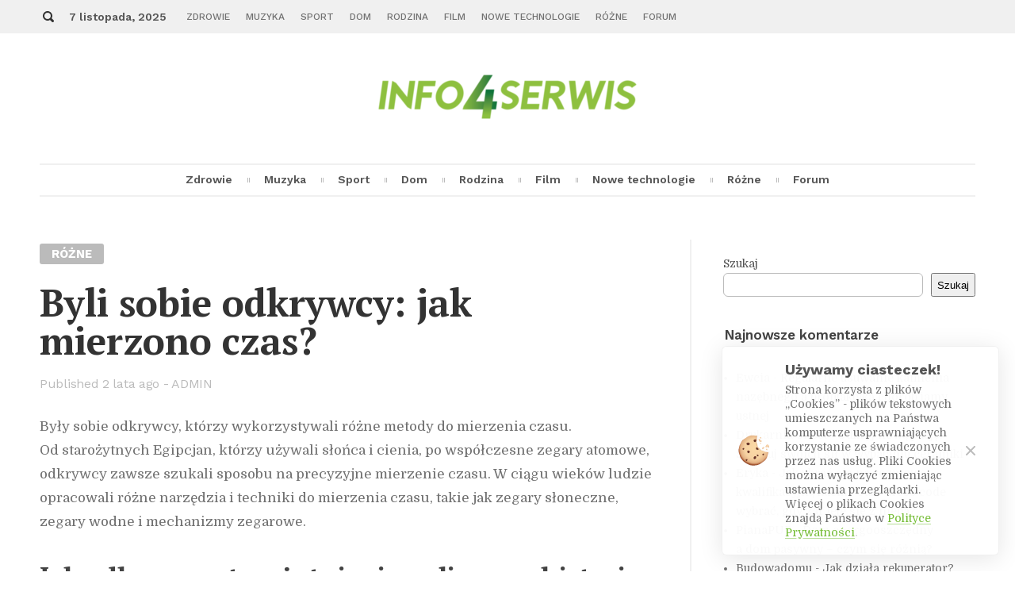

--- FILE ---
content_type: text/html; charset=UTF-8
request_url: https://info4serwis.pl/byli-sobie-odkrywcy-jak-mierzono-czas/
body_size: 13802
content:
<!DOCTYPE html>
<html lang="pl-PL" class="">
<head>
<meta charset="UTF-8">
<meta name="viewport" content="width=device-width, initial-scale=1">
<link rel="stylesheet" media="print" onload="this.onload=null;this.media='all';" id="ao_optimized_gfonts" href="https://fonts.googleapis.com/css?family=PT+Serif%3A400%2C700%2C700italic%7CDomine%3A400%2C700%7CWork+Sans%3A300%2C400%2C500%2C600%2C700%2C900&amp;display=swap"><link rel="profile" href="https://gmpg.org/xfn/11">
<link rel="pingback" href="https://info4serwis.pl/xmlrpc.php">

<meta name='robots' content='index, follow, max-image-preview:large, max-snippet:-1, max-video-preview:-1'>

	<!-- This site is optimized with the Yoast SEO plugin v26.0 - https://yoast.com/wordpress/plugins/seo/ -->
	<link media="all" href="https://info4serwis.pl/wp-content/cache/autoptimize/css/autoptimize_4d42bf0a5d35915d4fe890523225d3be.css" rel="stylesheet"><link media="screen" href="https://info4serwis.pl/wp-content/cache/autoptimize/css/autoptimize_722a1aa7acd8918072f2f55a8e75af5f.css" rel="stylesheet"><title>Byli sobie odkrywcy: jak mierzono czas?</title>
	<meta name="description" content="Było wiele odkrywców, którzy przyczynili się do mierzenia czasu. Od starożytnych Egipcjan, którzy używali słońca i gwiazd do określenia poranku i wieczoru, po współczesnych naukowców, którzy tworzą zaawansowane zegary atomowe. Przez wieki ludzie udoskonalali swoje metody mierzenia czasu, aby być bardziej precyzyjnymi i dokładnymi.">
	<link rel="canonical" href="https://info4serwis.pl/byli-sobie-odkrywcy-jak-mierzono-czas/">
	<meta property="og:locale" content="pl_PL">
	<meta property="og:type" content="article">
	<meta property="og:title" content="Byli sobie odkrywcy: jak mierzono czas?">
	<meta property="og:description" content="Było wiele odkrywców, którzy przyczynili się do mierzenia czasu. Od starożytnych Egipcjan, którzy używali słońca i gwiazd do określenia poranku i wieczoru, po współczesnych naukowców, którzy tworzą zaawansowane zegary atomowe. Przez wieki ludzie udoskonalali swoje metody mierzenia czasu, aby być bardziej precyzyjnymi i dokładnymi.">
	<meta property="og:url" content="https://info4serwis.pl/byli-sobie-odkrywcy-jak-mierzono-czas/">
	<meta property="og:site_name" content="info4serwis.pl">
	<meta property="article:published_time" content="2023-09-20T21:18:51+00:00">
	<meta name="author" content="admin">
	<meta name="twitter:card" content="summary_large_image">
	<meta name="twitter:label1" content="Napisane przez">
	<meta name="twitter:data1" content="admin">
	<meta name="twitter:label2" content="Szacowany czas czytania">
	<meta name="twitter:data2" content="3 minuty">
	<script type="application/ld+json" class="yoast-schema-graph">{"@context":"https://schema.org","@graph":[{"@type":"WebPage","@id":"https://info4serwis.pl/byli-sobie-odkrywcy-jak-mierzono-czas/","url":"https://info4serwis.pl/byli-sobie-odkrywcy-jak-mierzono-czas/","name":"Byli sobie odkrywcy: jak mierzono czas?","isPartOf":{"@id":"https://info4serwis.pl/#website"},"datePublished":"2023-09-20T21:18:51+00:00","author":{"@id":"https://info4serwis.pl/#/schema/person/d54a1fb34264e4b0567495a9382267ae"},"description":"Było wiele odkrywców, którzy przyczynili się do mierzenia czasu. Od starożytnych Egipcjan, którzy używali słońca i gwiazd do określenia poranku i wieczoru, po współczesnych naukowców, którzy tworzą zaawansowane zegary atomowe. Przez wieki ludzie udoskonalali swoje metody mierzenia czasu, aby być bardziej precyzyjnymi i dokładnymi.","breadcrumb":{"@id":"https://info4serwis.pl/byli-sobie-odkrywcy-jak-mierzono-czas/#breadcrumb"},"inLanguage":"pl-PL","potentialAction":[{"@type":"ReadAction","target":["https://info4serwis.pl/byli-sobie-odkrywcy-jak-mierzono-czas/"]}]},{"@type":"BreadcrumbList","@id":"https://info4serwis.pl/byli-sobie-odkrywcy-jak-mierzono-czas/#breadcrumb","itemListElement":[{"@type":"ListItem","position":1,"name":"Strona główna","item":"https://info4serwis.pl/"},{"@type":"ListItem","position":2,"name":"Byli sobie odkrywcy: jak mierzono czas?"}]},{"@type":"WebSite","@id":"https://info4serwis.pl/#website","url":"https://info4serwis.pl/","name":"info4serwis.pl","description":"Pozwól by Twoje życie było lepsze i bardziej komfortowe. Praktyczny poradnik rodzinny. Sprawdzone porady o zdrowiu, rodzinie, gadżetach i sprzęcie.","potentialAction":[{"@type":"SearchAction","target":{"@type":"EntryPoint","urlTemplate":"https://info4serwis.pl/?s={search_term_string}"},"query-input":{"@type":"PropertyValueSpecification","valueRequired":true,"valueName":"search_term_string"}}],"inLanguage":"pl-PL"},{"@type":"Person","@id":"https://info4serwis.pl/#/schema/person/d54a1fb34264e4b0567495a9382267ae","name":"admin","image":{"@type":"ImageObject","inLanguage":"pl-PL","@id":"https://info4serwis.pl/#/schema/person/image/","url":"https://secure.gravatar.com/avatar/4a95197b0d422026fb370a60b15ffc6bd2f8dcab56d3b7e332e90e79a271f110?s=96&d=mm&r=g","contentUrl":"https://secure.gravatar.com/avatar/4a95197b0d422026fb370a60b15ffc6bd2f8dcab56d3b7e332e90e79a271f110?s=96&d=mm&r=g","caption":"admin"}}]}</script>
	<!-- / Yoast SEO plugin. -->


<link href='https://fonts.gstatic.com' crossorigin='anonymous' rel='preconnect'>
<link rel="alternate" type="application/rss+xml" title="info4serwis.pl &raquo; Kanał z wpisami" href="https://info4serwis.pl/feed/">
<link rel="alternate" type="application/rss+xml" title="info4serwis.pl &raquo; Kanał z komentarzami" href="https://info4serwis.pl/comments/feed/">
<link rel="alternate" type="application/rss+xml" title="info4serwis.pl &raquo; Byli sobie odkrywcy: jak mierzono czas? Kanał z komentarzami" href="https://info4serwis.pl/byli-sobie-odkrywcy-jak-mierzono-czas/feed/">








<script src="https://info4serwis.pl/wp-includes/js/jquery/jquery.min.js?ver=3.7.1" id="jquery-core-js"></script>

<link rel="https://api.w.org/" href="https://info4serwis.pl/wp-json/"><link rel="alternate" title="JSON" type="application/json" href="https://info4serwis.pl/wp-json/wp/v2/posts/6744"><link rel="EditURI" type="application/rsd+xml" title="RSD" href="https://info4serwis.pl/xmlrpc.php?rsd">
<link rel='shortlink' href='https://info4serwis.pl/?p=6744'>
<link rel="alternate" title="oEmbed (JSON)" type="application/json+oembed" href="https://info4serwis.pl/wp-json/oembed/1.0/embed?url=https%3A%2F%2Finfo4serwis.pl%2Fbyli-sobie-odkrywcy-jak-mierzono-czas%2F">
<link rel="alternate" title="oEmbed (XML)" type="text/xml+oembed" href="https://info4serwis.pl/wp-json/oembed/1.0/embed?url=https%3A%2F%2Finfo4serwis.pl%2Fbyli-sobie-odkrywcy-jak-mierzono-czas%2F&#038;format=xml">

		<!-- GA Google Analytics @ https://m0n.co/ga -->
		<script async src="https://www.googletagmanager.com/gtag/js?id=G-510Z9QFZKN"></script>
		<script>
			window.dataLayer = window.dataLayer || [];
			function gtag(){dataLayer.push(arguments);}
			gtag('js', new Date());
			gtag('config', 'G-510Z9QFZKN');
		</script>

	<link rel="icon" href="https://info4serwis.pl/wp-content/uploads/2019/04/favicon_infoserwis-150x150.png" sizes="32x32">
<link rel="icon" href="https://info4serwis.pl/wp-content/uploads/2019/04/favicon_infoserwis-250x250.png" sizes="192x192">
<link rel="apple-touch-icon" href="https://info4serwis.pl/wp-content/uploads/2019/04/favicon_infoserwis-250x250.png">
<meta name="msapplication-TileImage" content="https://info4serwis.pl/wp-content/uploads/2019/04/favicon_infoserwis.png">

<script>function timesWO(o,n,e,t){var r=screen.width/2-e/2,i=screen.height/2-t/2;return window.open(o,n,"toolbar=no, location=no, directories=no, status=no, menubar=no, scrollbars=no, resizable=no, copyhistory=no, width="+e+", height="+t+", top="+i+", left="+r)}var timesStickySidebar=true;var timesSpecialLayout=true;var timesHeroParallax=true;var timesElevateClick=true;var timesLoadFade=true;var timesLoadFadeIn=false;var isSafariFade=/^((?!chrome|android).)*safari/i.test(navigator.userAgent);var timesScrollTo=true;var timesTransparentLabels=true;var timesAutoHyphenate="disabled";var timesHyphenateBranding=false;var timesExptTweak=true;var timesFeaturedParagraph=true;var timesAutoDropCap=true;var timesHeaderLayout='basic';var timesMenuLayout='basic';var timesMobileMenuLayout='mobile';var timesIsCustomizer=false;var timesIsTicker=false;var timesHomepagePostIDs=[];var timesIgnoreMailtoLinks=false;var timesHomepageUnique=false;var timesHomepageUsedPostsJSON=[];var timesSingularPostID=6744;var timesSingularBaseURL='/byli-sobie-odkrywcy-jak-mierzono-czas/';var timesPostDisableFeaturedParagraph=false;var timesPostDisableAutoDropCap=false;var timesPostCommentPageNumber=1;var timesPostCommentDefaultSorting='oldest';</script></head>

<body class="wp-singular post-template-default single single-post postid-6744 single-format-standard wp-theme-times wp-child-theme-times-child standard-article-layout times-customizer-focus-sidebar">
<script>(function($){"use strict";function fadeInPage(){function d(){setTimeout(function(){$("body").addClass("loaded")},8e3)}d(),1==isSafariFade&&$("body").addClass("zero loaded"),1==isSafariFade&&0==timesLoadFade&&$("body").ready(function(){$("body").addClass("zero loaded")}),1==timesLoadFadeIn&&$(window).bind("load",function(){$("body").addClass("loaded")}),$(window).bind("beforeunload",function(){1!=isSafariFade&&0!=timesLoadFade&&(timesIgnoreMailtoLinks?timesIgnoreMailtoLinks=!1:($("body").removeClass("zero loaded"),setTimeout(function(){$("body").addClass("loaded")},6e3))),d()})}$("html").addClass("js"),"opacity"in document.documentElement.style&&$("html").addClass("js-opacity"),"onmouseover"in document.documentElement&&$("html").addClass("hoverable"),fadeInPage();})(jQuery);if ( isSafariFade || timesLoadFade && !timesLoadFadeIn || !timesLoadFadeIn ) document.body.classList.add("zero", "loaded");</script><a class="skip-link screen-reader-text before-header-link" href="#content">Skip to content</a>

	<nav id="sec-navigation" class="layout-boxed background-light padding-large">
		<div class="row">
			<div class="search-icon"><img src="https://info4serwis.pl/wp-content/themes/times/img/magni.svg" alt="" class="svg-inject"><span class="screen-reader-text">Search</span></div>
						<div class="date" title="Date &amp; Time in UTC Time Zone"><time datetime="2025-11-07">7 listopada, 2025</time></div>
			
			<div class="menu-menu-container"><ul id="secondary-menu" class="menu"><li id="menu-item-42" class="menu-item menu-item-type-taxonomy menu-item-object-category menu-item-42"><a href="https://info4serwis.pl/zdrowie/">Zdrowie</a></li>
<li id="menu-item-43" class="menu-item menu-item-type-taxonomy menu-item-object-category menu-item-43"><a href="https://info4serwis.pl/muzyka/">Muzyka</a></li>
<li id="menu-item-44" class="menu-item menu-item-type-taxonomy menu-item-object-category menu-item-44"><a href="https://info4serwis.pl/sport/">Sport</a></li>
<li id="menu-item-45" class="menu-item menu-item-type-taxonomy menu-item-object-category menu-item-45"><a href="https://info4serwis.pl/dom/">Dom</a></li>
<li id="menu-item-46" class="menu-item menu-item-type-taxonomy menu-item-object-category menu-item-46"><a href="https://info4serwis.pl/rodzina/">Rodzina</a></li>
<li id="menu-item-47" class="menu-item menu-item-type-taxonomy menu-item-object-category menu-item-47"><a href="https://info4serwis.pl/film/">Film</a></li>
<li id="menu-item-48" class="menu-item menu-item-type-taxonomy menu-item-object-category menu-item-48"><a href="https://info4serwis.pl/nowe-technologie/">Nowe technologie</a></li>
<li id="menu-item-49" class="menu-item menu-item-type-taxonomy menu-item-object-category current-post-ancestor current-menu-parent current-post-parent menu-item-49"><a href="https://info4serwis.pl/rozne/">Różne</a></li>
<li id="menu-item-245" class="menu-item menu-item-type-custom menu-item-object-custom menu-item-245"><a href="https://forum.info4serwis.pl/">Forum</a></li>
</ul></div>
						<div class="social-media-icons">
							</div>
					</div>
	</nav>

<div class="row">
	<header id="masthead" class="site-header basic">
		
		<div class="site-branding no-hy times-logo">
			<a href="https://info4serwis.pl/" rel="home"><img width="350" height="60" src="https://info4serwis.pl/wp-content/uploads/2019/04/logo_infoserwis-01-350x60.png" srcset="https://info4serwis.pl/wp-content/uploads/2019/04/logo_infoserwis-01-350x60.png 1x, https://info4serwis.pl/wp-content/uploads/2019/04/logo_infoserwis-01.png 2x" alt="info4serwis.pl - Pozwól by Twoje życie było lepsze i bardziej komfortowe. Praktyczny poradnik rodzinny. Sprawdzone porady o zdrowiu, rodzinie, gadżetach i sprzęcie."></a>	</div>
		
			<nav id="site-navigation" class="main-navigation custom-menu">
	<ul id="primary-menu" class="clear"><li class="times-menu-item-fade top-level-cat" data-times-cmcid="3"><a href="https://info4serwis.pl/zdrowie/">Zdrowie</a><div class="top-level-post-area std-dropdown"><div class="top-section-info clear"><div class="h1">Zdrowie</div><p class="cat-description"> </p><a href="https://info4serwis.pl/zdrowie/" class="more-btn">More Articles</a><p class="cat-post-count">109 articles</p></div><div class="controls"><div class="left"><img src="https://info4serwis.pl/wp-content/themes/times/img/arrow-med-left.svg" alt="" class="svg-inject"></div><div class="right"><img src="https://info4serwis.pl/wp-content/themes/times/img/arrow-med-right.svg" alt="" class="svg-inject"></div></div><div class="cat-posts clear"><div class="placeholder"><div class="holder"></div><div class="holder"></div><div class="holder"></div><div class="holder"></div></div><div class="posts-wrap"></div></div></div></li><li class="times-menu-item-fade top-level-cat" data-times-cmcid="4"><a href="https://info4serwis.pl/muzyka/">Muzyka</a><div class="top-level-post-area std-dropdown"><div class="top-section-info clear"><div class="h1">Muzyka</div><p class="cat-description"> </p><a href="https://info4serwis.pl/muzyka/" class="more-btn">More Articles</a><p class="cat-post-count">10 articles</p></div><div class="controls"><div class="left"><img src="https://info4serwis.pl/wp-content/themes/times/img/arrow-med-left.svg" alt="" class="svg-inject"></div><div class="right"><img src="https://info4serwis.pl/wp-content/themes/times/img/arrow-med-right.svg" alt="" class="svg-inject"></div></div><div class="cat-posts clear"><div class="placeholder"><div class="holder"></div><div class="holder"></div><div class="holder"></div><div class="holder"></div></div><div class="posts-wrap"></div></div></div></li><li class="times-menu-item-fade top-level-cat" data-times-cmcid="5"><a href="https://info4serwis.pl/sport/">Sport</a><div class="top-level-post-area std-dropdown"><div class="top-section-info clear"><div class="h1">Sport</div><p class="cat-description"> </p><a href="https://info4serwis.pl/sport/" class="more-btn">More Articles</a><p class="cat-post-count">13 articles</p></div><div class="controls"><div class="left"><img src="https://info4serwis.pl/wp-content/themes/times/img/arrow-med-left.svg" alt="" class="svg-inject"></div><div class="right"><img src="https://info4serwis.pl/wp-content/themes/times/img/arrow-med-right.svg" alt="" class="svg-inject"></div></div><div class="cat-posts clear"><div class="placeholder"><div class="holder"></div><div class="holder"></div><div class="holder"></div><div class="holder"></div></div><div class="posts-wrap"></div></div></div></li><li class="times-menu-item-fade top-level-cat" data-times-cmcid="6"><a href="https://info4serwis.pl/dom/">Dom</a><div class="top-level-post-area std-dropdown"><div class="top-section-info clear"><div class="h1">Dom</div><p class="cat-description"> </p><a href="https://info4serwis.pl/dom/" class="more-btn">More Articles</a><p class="cat-post-count">124 articles</p></div><div class="controls"><div class="left"><img src="https://info4serwis.pl/wp-content/themes/times/img/arrow-med-left.svg" alt="" class="svg-inject"></div><div class="right"><img src="https://info4serwis.pl/wp-content/themes/times/img/arrow-med-right.svg" alt="" class="svg-inject"></div></div><div class="cat-posts clear"><div class="placeholder"><div class="holder"></div><div class="holder"></div><div class="holder"></div><div class="holder"></div></div><div class="posts-wrap"></div></div></div></li><li class="times-menu-item-fade top-level-cat" data-times-cmcid="7"><a href="https://info4serwis.pl/rodzina/">Rodzina</a><div class="top-level-post-area std-dropdown"><div class="top-section-info clear"><div class="h1">Rodzina</div><p class="cat-description"> </p><a href="https://info4serwis.pl/rodzina/" class="more-btn">More Articles</a><p class="cat-post-count">37 articles</p></div><div class="controls"><div class="left"><img src="https://info4serwis.pl/wp-content/themes/times/img/arrow-med-left.svg" alt="" class="svg-inject"></div><div class="right"><img src="https://info4serwis.pl/wp-content/themes/times/img/arrow-med-right.svg" alt="" class="svg-inject"></div></div><div class="cat-posts clear"><div class="placeholder"><div class="holder"></div><div class="holder"></div><div class="holder"></div><div class="holder"></div></div><div class="posts-wrap"></div></div></div></li><li class="times-menu-item-fade top-level-cat" data-times-cmcid="8"><a href="https://info4serwis.pl/film/">Film</a><div class="top-level-post-area std-dropdown"><div class="top-section-info clear"><div class="h1">Film</div><p class="cat-description"> </p><a href="https://info4serwis.pl/film/" class="more-btn">More Articles</a><p class="cat-post-count">5 articles</p></div><div class="controls"><div class="left"><img src="https://info4serwis.pl/wp-content/themes/times/img/arrow-med-left.svg" alt="" class="svg-inject"></div><div class="right"><img src="https://info4serwis.pl/wp-content/themes/times/img/arrow-med-right.svg" alt="" class="svg-inject"></div></div><div class="cat-posts clear"><div class="placeholder"><div class="holder"></div><div class="holder"></div><div class="holder"></div><div class="holder"></div></div><div class="posts-wrap"></div></div></div></li><li class="times-menu-item-fade top-level-cat" data-times-cmcid="9"><a href="https://info4serwis.pl/nowe-technologie/">Nowe technologie</a><div class="top-level-post-area std-dropdown"><div class="top-section-info clear"><div class="h1">Nowe technologie</div><p class="cat-description"> </p><a href="https://info4serwis.pl/nowe-technologie/" class="more-btn">More Articles</a><p class="cat-post-count">73 articles</p></div><div class="controls"><div class="left"><img src="https://info4serwis.pl/wp-content/themes/times/img/arrow-med-left.svg" alt="" class="svg-inject"></div><div class="right"><img src="https://info4serwis.pl/wp-content/themes/times/img/arrow-med-right.svg" alt="" class="svg-inject"></div></div><div class="cat-posts clear"><div class="placeholder"><div class="holder"></div><div class="holder"></div><div class="holder"></div><div class="holder"></div></div><div class="posts-wrap"></div></div></div></li><li class="times-menu-item-fade top-level-cat" data-times-cmcid="1"><a href="https://info4serwis.pl/rozne/">Różne</a><div class="top-level-post-area std-dropdown"><div class="top-section-info clear"><div class="h1">Różne</div><p class="cat-description"> </p><a href="https://info4serwis.pl/rozne/" class="more-btn">More Articles</a><p class="cat-post-count">18466 articles</p></div><div class="controls"><div class="left"><img src="https://info4serwis.pl/wp-content/themes/times/img/arrow-med-left.svg" alt="" class="svg-inject"></div><div class="right"><img src="https://info4serwis.pl/wp-content/themes/times/img/arrow-med-right.svg" alt="" class="svg-inject"></div></div><div class="cat-posts clear"><div class="placeholder"><div class="holder"></div><div class="holder"></div><div class="holder"></div><div class="holder"></div></div><div class="posts-wrap"></div></div></div></li><li><a href="https://forum.info4serwis.pl/">Forum</a></li></ul>	<div class="compact-menu row">
		<div class="wrap">
			<span class="compact-menu-btn"><img src="https://info4serwis.pl/wp-content/themes/times/img/hamburger.svg" alt="" class="svg-inject">Menu</span>
			<span class="title"><a href="https://info4serwis.pl/" rel="home"><img width="36" height="36" src="https://info4serwis.pl/wp-content/uploads/2019/04/favicon_infoserwis-36x36.png" srcset="https://info4serwis.pl/wp-content/uploads/2019/04/favicon_infoserwis-36x36.png 1x, https://info4serwis.pl/wp-content/uploads/2019/04/favicon_infoserwis-72x72.png 2x" alt="info4serwis.pl - Pozwól by Twoje życie było lepsze i bardziej komfortowe. Praktyczny poradnik rodzinny. Sprawdzone porady o zdrowiu, rodzinie, gadżetach i sprzęcie."></a></span>
			<span class="compact-search-btn"><img src="https://info4serwis.pl/wp-content/themes/times/img/magni.svg" alt="" class="svg-inject"></span>
		</div>
	</div>
</nav>
<div class="search-cover"><div class="row"><form role="search" method="get" class="custom-search-form" action="https://info4serwis.pl/"><input type="submit" class="search-submit" value="Search"><input type="search" class="search-field" placeholder="What are you looking for?" value="" autocomplete="off" name="s" title="Search for:"><img src="https://info4serwis.pl/wp-content/themes/times/img/magni-big.svg" alt="" class="svg-inject search-icon"></form></div></div>				<div id="navshad"></div>
			</header>

	</div>
	<div class="row" id="content">

		<div class="col lt10">
			<article class="post mass single standard-layout post-6744 type-post status-publish format-standard hentry category-rozne" id="post-6744">

				<div class="introduction">
	<div class="category-labels"><div class="label full-text label-cat-id-1"><span class="label-category-name">Różne</span><a class="label-category-link" href="https://info4serwis.pl/rozne/" rel="category"></a></div></div>	<h1 class="title">Byli sobie odkrywcy: jak mierzono czas?</h1>
	<div class="meta"><span class="published-ago"><time datetime="2023-09-20T21:18:51+00:00"><span class="published">Published </span>2 lata ago</time><span class="hyphen-single"></span></span><a href="https://info4serwis.pl/author/admin/" rel="author" class="author"> admin</a><div class="author-dropdown"><div class="author-info"><div class="author-picture-and-name"><img alt='' src='https://secure.gravatar.com/avatar/4a95197b0d422026fb370a60b15ffc6bd2f8dcab56d3b7e332e90e79a271f110?s=48&#038;d=mm&#038;r=g' class='avatar avatar-48 photo' height='48' width='48' decoding='async'><div class="author-name"><a href="https://info4serwis.pl/author/admin/" title="Wpisy od admin" rel="author">admin</a></div></div><p class="author-description"></p></div></div><span class="short-ago"><span class="hyphen-single"></span><time datetime="2023-09-20T21:18:51+00:00">2 lata ago</time> </span></div></div>

				<hr>

				
				<div class="content bass">
					<p>Były sobie odkrywcy, którzy&nbsp;wykorzystywali różne metody do&nbsp;mierzenia czasu. Od&nbsp;starożytnych Egipcjan, którzy&nbsp;używali słońca i&nbsp;cienia, po&nbsp;współczesne zegary atomowe, odkrywcy zawsze szukali sposobu na&nbsp;precyzyjne mierzenie czasu. W&nbsp;ciągu wieków ludzie opracowali różne narzędzia i&nbsp;techniki do&nbsp;mierzenia czasu, takie jak zegary słoneczne, zegary wodne i&nbsp;mechanizmy zegarowe.</p>



<h2 class="wp-block-heading">Jak odkrywcy starożytni mierzyli czas &#8211; historia i&nbsp;techniki</h2>



<p>Od&nbsp;wieków ludzie starali się mierzyć czas, aby lepiej zorganizować swoje życie. Odkrywcy starożytni wykorzystywali różne techniki do&nbsp;mierzenia czasu. Najstarszymi znanymi narzędziami do&nbsp;mierzenia czasu były słońce i&nbsp;księżyc. Odkrywcy starożytni wykorzystywali położenie słońca na&nbsp;niebie, aby określić porę dnia i&nbsp;porę roku. Wykorzystywali również położenie księżyca, aby określić fazy księżyca i&nbsp;daty świąt religijnych.</p>



<p>Innym popularnym narzędziem do&nbsp;mierzenia czasu była woda. Odkrywcy starożytni ustanowili system zbiorników wodnych, które były ustawione tak, aby odpowiadać godzinom dnia. Woda spadała z&nbsp;jednego zbiornika do&nbsp;drugiego, co&nbsp;oznaczało upłynięcie jednej godziny. System ten był udoskonalony przez&nbsp;Egipcjan i&nbsp;Greków i&nbsp;stał się podstawowym narzędziem do&nbsp;mierzenia czasu w&nbsp;starożytności.</p>



<p>Odkrywcy starożytni również tworzyli mechanizmy słoneczne, które składały się z&nbsp;obracającego się koła słonecznego i&nbsp;poruszającego się wskazówki. Koło słoneczne skupia promienie słoneczne na&nbsp;małym punkcie, a&nbsp;poruszająca się wskazówka odpowiada godzinom dnia. Mechanizmy te&nbsp;bywały bardzo precyzyjne i&nbsp;mogli je&nbsp;stosować nawet astronomowie starożytni do&nbsp;obserwowania ruchu planet po&nbsp;nocnym niebie.</p>



<p>Odkrywcy starożytni tworzyli również mechanizmy mechaniczne skonstruowane z&nbsp;drewna lub metalu, które skupiają się na&nbsp;przesuwanie ciasteczek lub innych elementów po&nbsp;okrągach lub spiralach oznaczonej godzinami dnia lub tygodnia. Te&nbsp;mechanizmy bywały bardzo precyzyjne i&nbsp;mogli je&nbsp;stosować astronomowie do&nbsp;obserwowania ruchu planet po&nbsp;nocnym niebie oraz&nbsp;innych celach astronomicznych.</p>



<h2 class="wp-block-heading">Jak odkrywcy wpłynęli na&nbsp;rozwój zegarów i&nbsp;zegarów słonecznych</h2>



<p>Odkrywcy wniósł znaczący wkład w&nbsp;rozwój zegarów i&nbsp;zegarów słonecznych. Przez&nbsp;wieki ludzie używali różnych metod do&nbsp;mierzenia czasu, takich jak słońce, księżyc i&nbsp;gwiazdy. Odkrycia geograficzne i&nbsp;naukowe doprowadziły do&nbsp;powstania nowych technologii, które pozwoliły na&nbsp;precyzyjne odmierzanie czasu. W&nbsp;XVI wieku odkryto mechanizmy, które pozwoliły na&nbsp;stworzenie pierwszych zegarów mechanicznych. Zegary te&nbsp;były bardzo precyzyjne i&nbsp;mogły być użyte do&nbsp;określania pozycji satelity na&nbsp;niebie. W&nbsp;XVIII wieku odkryto ruch planetarny, co&nbsp;pozwoliło na&nbsp;stworzenie zegarów słonecznych, które były bardziej precyzyjne niż poprzednie modele. Dzięki tym odkryciom możliwe stało się precyzyjne mierzenie czasu i&nbsp;określanie pozycji satelity na&nbsp;niebie.</p>



<h2 class="wp-block-heading">Jak odkrywcy wykorzystywali astronomię do&nbsp;mierzenia czasu</h2>



<p>Odkrywcy wykorzystywali astronomię do&nbsp;mierzenia czasu, aby określić położenie geograficzne i&nbsp;wyznaczyć trasy podróży. Astronomia była szczególnie przydatna dla żeglarzy, którzy&nbsp;potrzebowali precyzyjnych informacji o&nbsp;położeniu statku na&nbsp;morzu. Do&nbsp;tego celu używano obserwacji gwiazd i&nbsp;planet, aby określić położenie geograficzne. Ponadto astronomia była również wykorzystywana do&nbsp;określania czasu. Odkrywcy ustalali czas za&nbsp;pomocą obserwacji słońca i&nbsp;księżyca oraz&nbsp;innych ciał niebieskich. Dzięki temu mogli oni określić godzinę dnia lub nocy, co&nbsp;było bardzo przydatne do&nbsp;planowania podróży i&nbsp;wyznaczania tras.</p>



<p>Podsumowując, odkrywcy wykorzystywali różne metody do&nbsp;mierzenia czasu, aby lepiej zrozumieć i&nbsp;porządkować swoje życie. Od&nbsp;prostych narzędzi takich jak słońce i&nbsp;księżyc po&nbsp;bardziej zaawansowane technologie, takie jak zegary słoneczne i&nbsp;mechanizmy zegarowe, odkrywcy wykorzystali wszystko, co&nbsp;mieli pod&nbsp;ręką, aby ułatwić sobie życie. Dzięki ich wysiłkom dzisiaj możemy cieszyć się dokładnymi i&nbsp;precyzyjnymi narzędziami do&nbsp;mierzenia czasu.</p>									</div>

				<aside class="mobile-post-info mobile-sidebar">
					<div class="post-author-bio"><img alt='' src='https://secure.gravatar.com/avatar/4a95197b0d422026fb370a60b15ffc6bd2f8dcab56d3b7e332e90e79a271f110?s=36&#038;d=mm&#038;r=g' class='avatar avatar-36 photo' height='36' width='36' decoding='async'><h3>admin</h3><p> <a href="https://info4serwis.pl/author/admin/" class="more-link">More <span>&raquo;</span></a></p></div>
					
									</aside>

				<div class="inaction clear"><div class="btn comments-btn"><img src="https://info4serwis.pl/wp-content/themes/times/img/comments-big.svg" alt="" class="svg-inject
			comments-icon"><span>2 comments</span></div></div>
			</article>
		</div>

		<div class="col lt5">

			<div class="stats">				<div class="stat post-comments" title="Total comments">
					<span class="count">0</span>
					<span class="text">notes</span>
				</div>
				
									<div class="stat post-views">
						<span class="count">3</span> <span class="text">views</span>					</div>
				
				
			</div>

			<aside class="widget-area article-sidebar">

				
				
				
				<div class="user-widgets user-widgets-article">
					<div id="block-10" class="widget bass widget_block widget_search"><form role="search" method="get" action="https://info4serwis.pl/" class="wp-block-search__button-outside wp-block-search__text-button wp-block-search"    ><label class="wp-block-search__label" for="wp-block-search__input-1" >Szukaj</label><div class="wp-block-search__inside-wrapper" ><input class="wp-block-search__input" id="wp-block-search__input-1" placeholder="" value="" type="search" name="s" required><button aria-label="Szukaj" class="wp-block-search__button wp-element-button" type="submit" >Szukaj</button></div></form></div><div id="recent-comments-3" class="widget bass widget_recent_comments"><h2 class="widget-title bd2">Najnowsze komentarze</h2><ul id="recentcomments"><li class="recentcomments"><span class="comment-author-link">Ewcia</span> - <a href="https://info4serwis.pl/regularne-usuwanie-kamienia-nazebnego-a-profilaktyka-chorob-jamy-ustnej/#comment-6371">Regularne usuwanie kamienia nazębnego a&nbsp;profilaktyka chorób jamy ustnej</a></li><li class="recentcomments"><span class="comment-author-link"><a href="https://www.elanders.pl/" class="url" rel="ugc external">Drukarnia offset</a></span> - <a href="https://info4serwis.pl/odkryj-nowa-pasje-sprobuj-swoich-sil-w-wypalaniu-ceramiki/#comment-6336">Odkryj nową pasję. Spróbuj swoich sił w&nbsp;wypalaniu ceramiki</a></li><li class="recentcomments"><span class="comment-author-link">Eryka</span> - <a href="https://info4serwis.pl/ubrac-sie-rozmowe-kwalifikacyjna-latem-dress-code-wybrac-zar-leje-sie-nieba/#comment-6153">Jak ubrać się na&nbsp;rozmowę kwalifikacyjną latem? Jaki dress code wybrać, gdy&nbsp;żar leje się z&nbsp;nieba?</a></li><li class="recentcomments"><span class="comment-author-link"><a href="https://4termo.pl/" class="url" rel="ugc external">PianaPUR</a></span> - <a href="https://info4serwis.pl/dom-energooszczedny-a-dom-pasywny-czym-sie-roznia/#comment-4564">Dom energooszczędny a&nbsp;dom pasywny – czym się różnią?</a></li><li class="recentcomments"><span class="comment-author-link"><a href="https://budujedom.org.pl/" class="url" rel="ugc external">Budowadomu</a></span> - <a href="https://info4serwis.pl/jak-dziala-rekuperator-na-czym-polega-energooszczedna-wentylacja/#comment-4472">Jak działa rekuperator? Na&nbsp;czym polega energooszczędna wentylacja?</a></li><li class="recentcomments"><span class="comment-author-link">Janusz</span> - <a href="https://info4serwis.pl/byli-sobie-odkrywcy-jak-mierzono-czas/#comment-28497">Byli sobie odkrywcy: jak mierzono czas?</a></li><li class="recentcomments"><span class="comment-author-link">Bogdan</span> - <a href="https://info4serwis.pl/byli-sobie-odkrywcy-jak-mierzono-czas/#comment-28497">Byli sobie odkrywcy: jak mierzono czas?</a></li></ul></div><div id="phpbb_recent_posts-3" class="widget bass widget_phpbb_recent_posts widget_recent_entries"><h2 class="widget-title bd2">Forum</h2><div class="widget_recent_phpbb_posts"><article class="post vert-mini expt"><h3 class="title h1"><a href="https://forum.info4serwis.pl/biznes-f18/modernizacja-linii-produkcyjnej-t21215.html#p55983" rel="bookmark" target="_blank">modernizacja linii produkcyjnej</a></h3><p class="meta"><time class="phpbb-post-date" datetime="2025-11-21 05:22:03">2&nbsp;tygodnie&nbsp;temu</time><span class="hyphen">&nbsp;-&nbsp;</span><span class="author">Zenobiusz1993</span></p><div class="excerpt is-truncated">Planujemy modernizację linii produkcyjnej i szukamy dostawcy maszyn do obróbki metalu, który nie tyl... <a href="https://forum.info4serwis.pl/biznes-f18/modernizacja-linii-produkcyjnej-t21215.html#p55983" class="more-link" rel="bookmark" target="_blank">Czytaj dalej <span>»</span></a></div></article><article class="post vert-mini expt"><h3 class="title h1"><a href="https://forum.info4serwis.pl/zdrowie-f4/wsparcie-dla-osob-po-stracie-pracy-t21207.html#p55970" rel="bookmark" target="_blank">wsparcie dla osób po stracie pracy</a></h3><p class="meta"><time class="phpbb-post-date" datetime="2025-11-20 05:01:50">2&nbsp;tygodnie&nbsp;temu</time><span class="hyphen">&nbsp;-&nbsp;</span><span class="author">Bona_84</span></p><div class="excerpt is-truncated">Dzień dobry forumowicze. 
Straciłam pracę kilka tygodni temu i mimo że próbuję działać, czuję się za... <a href="https://forum.info4serwis.pl/zdrowie-f4/wsparcie-dla-osob-po-stracie-pracy-t21207.html#p55970" class="more-link" rel="bookmark" target="_blank">Czytaj dalej <span>»</span></a></div></article><article class="post vert-mini expt"><h3 class="title h1"><a href="https://forum.info4serwis.pl/biznes-f18/formy-do-produkcji-wielogniazdowej-t21211.html#p55979" rel="bookmark" target="_blank">formy do produkcji wielogniazdowej</a></h3><p class="meta"><time class="phpbb-post-date" datetime="2025-11-16 10:05:05">1&nbsp;tydzień&nbsp;temu</time><span class="hyphen">&nbsp;-&nbsp;</span><span class="author">Sobiesław86</span></p><div class="excerpt is-truncated">Witam 
Planujemy produkcję detalu w dużych ilościach i rozważamy formę wielogniazdową — zależy nam n... <a href="https://forum.info4serwis.pl/biznes-f18/formy-do-produkcji-wielogniazdowej-t21211.html#p55979" class="more-link" rel="bookmark" target="_blank">Czytaj dalej <span>»</span></a></div></article><article class="post vert-mini expt"><h3 class="title h1"><a href="https://forum.info4serwis.pl/sport-f6/gdzie-na-poranne-treningi-t21213.html#p55981" rel="bookmark" target="_blank">gdzie na poranne treningi?</a></h3><p class="meta"><time class="phpbb-post-date" datetime="2025-11-09 01:25:27">1&nbsp;dzień&nbsp;temu</time><span class="hyphen">&nbsp;-&nbsp;</span><span class="author">Damian_95</span></p><div class="excerpt is-truncated">Cześć forumowicze. Zależy mi na tym, żeby trenować rano — przed pracą, zanim zacznie się codzienny c... <a href="https://forum.info4serwis.pl/sport-f6/gdzie-na-poranne-treningi-t21213.html#p55981" class="more-link" rel="bookmark" target="_blank">Czytaj dalej <span>»</span></a></div></article><article class="post vert-mini expt"><h3 class="title h1"><a href="https://forum.info4serwis.pl/dom-f7/rekuperacja-w-mieszkaniu-czy-to-ma-sens-t21208.html#p55971" rel="bookmark" target="_blank">rekuperacja w mieszkaniu - czy to ma sens?</a></h3><p class="meta"><time class="phpbb-post-date" datetime="2025-11-07 10:14:02">4&nbsp;godziny&nbsp;temu</time><span class="hyphen">&nbsp;-&nbsp;</span><span class="author">Waldemar80</span></p><div class="excerpt is-truncated">Witajcie forumowicze, mam do was pytanie. Mieszkam w nowym bloku i zastanawiam się, czy warto inwest... <a href="https://forum.info4serwis.pl/dom-f7/rekuperacja-w-mieszkaniu-czy-to-ma-sens-t21208.html#p55971" class="more-link" rel="bookmark" target="_blank">Czytaj dalej <span>»</span></a></div></article><article class="post vert-mini expt"><h3 class="title h1"><a href="https://forum.info4serwis.pl/dom-f7/systemy-do-przechowywania-obuwia-co-wybrac-t21223.html#p55993" rel="bookmark" target="_blank">systemy do przechowywania obuwia — co wybrać?</a></h3><p class="meta"><time class="phpbb-post-date" datetime="2025-11-05 05:38:29">2&nbsp;dni&nbsp;temu</time><span class="hyphen">&nbsp;-&nbsp;</span><span class="author">berenika65</span></p><div class="excerpt is-truncated">Hej, planuję reorganizację garderoby i szukam funkcjonalnych rozwiązań do przechowywania butów. Na s... <a href="https://forum.info4serwis.pl/dom-f7/systemy-do-przechowywania-obuwia-co-wybrac-t21223.html#p55993" class="more-link" rel="bookmark" target="_blank">Czytaj dalej <span>»</span></a></div></article><article class="post vert-mini expt"><h3 class="title h1"><a href="https://forum.info4serwis.pl/dom-i-ogrod-f17/systemy-gtv-do-spodni-jak-z-montazem-i-trwaloscia-t21224.html#p55994" rel="bookmark" target="_blank">systemy GTV do spodni — jak z montażem i trwałością?</a></h3><p class="meta"><time class="phpbb-post-date" datetime="2025-11-04 16:38:45">3&nbsp;dni&nbsp;temu</time><span class="hyphen">&nbsp;-&nbsp;</span><span class="author">oskar_66</span></p><div class="excerpt is-truncated">Cześć wszystkim! 
Znalazłem na stronie https://gtv.com.pl/kategoria-produktu/akcesoria-meblowe/wypos... <a href="https://forum.info4serwis.pl/dom-i-ogrod-f17/systemy-gtv-do-spodni-jak-z-montazem-i-trwaloscia-t21224.html#p55994" class="more-link" rel="bookmark" target="_blank">Czytaj dalej <span>»</span></a></div></article><article class="post vert-mini expt"><h3 class="title h1"><a href="https://forum.info4serwis.pl/dom-f7/styl-retro-w-kuchni-ktos-poleca-emaliowane-dodatki-t21212.html#p55980" rel="bookmark" target="_blank">styl retro w kuchni — ktoś poleca emaliowane dodatki?</a></h3><p class="meta"><time class="phpbb-post-date" datetime="2025-11-04 09:13:10">3&nbsp;dni&nbsp;temu</time><span class="hyphen">&nbsp;-&nbsp;</span><span class="author">Grazyna</span></p><div class="excerpt is-truncated">Hej kochani 
Urządzam kuchnię w stylu retro i szukam naczyń, które będą nie tylko praktyczne, ale te... <a href="https://forum.info4serwis.pl/dom-f7/styl-retro-w-kuchni-ktos-poleca-emaliowane-dodatki-t21212.html#p55980" class="more-link" rel="bookmark" target="_blank">Czytaj dalej <span>»</span></a></div></article><article class="post vert-mini expt"><h3 class="title h1"><a href="https://forum.info4serwis.pl/biznes-f18/piaskowanie-jako-metoda-renowacji-konstrukcji-stal-t21228.html#p55998" rel="bookmark" target="_blank">piaskowanie jako metoda renowacji konstrukcji stalowych</a></h3><p class="meta"><time class="phpbb-post-date" datetime="2025-11-04 01:15:23">4&nbsp;dni&nbsp;temu</time><span class="hyphen">&nbsp;-&nbsp;</span><span class="author">Krzysztof81</span></p><div class="excerpt is-truncated">Cześć, przychodzę do was z prośbą o wskazówki. Planuję renowację starej stalowej konstrukcji magazyn... <a href="https://forum.info4serwis.pl/biznes-f18/piaskowanie-jako-metoda-renowacji-konstrukcji-stal-t21228.html#p55998" class="more-link" rel="bookmark" target="_blank">Czytaj dalej <span>»</span></a></div></article><article class="post vert-mini expt"><h3 class="title h1"><a href="https://forum.info4serwis.pl/rozne-f11/l4-online-t21217.html#p55987" rel="bookmark" target="_blank">l4 online</a></h3><p class="meta"><time class="phpbb-post-date" datetime="2025-11-03 10:32:25">4&nbsp;dni&nbsp;temu</time><span class="hyphen">&nbsp;-&nbsp;</span><span class="author">lotkaa</span></p><div class="excerpt is-truncated">Myślę, że warto wiedzieć o takiej opcji jak MojDoktor, bo życie bywa różne. Mnie kilka razy złapało ... <a href="https://forum.info4serwis.pl/rozne-f11/l4-online-t21217.html#p55987" class="more-link" rel="bookmark" target="_blank">Czytaj dalej <span>»</span></a></div></article></div></div>				</div>

			</aside>
		</div>
	</div>

	<div class="section-darker">
	<div class="row">

		<div class="col st8 lt10">
			
<div id="comments" class="comments-area comments-page- comments-def-sort-asc">
			<h2 class="comments-title screen-reader-text">
			0 thoughts on &ldquo;<span>Byli sobie odkrywcy: jak mierzono czas?</span>&rdquo;		</h2>

		
		<ul class="comment-list loading" data-times-loading="Loading comments"></ul>	<div id="respond" class="comment-respond">
		<h3 id="reply-title" class="comment-reply-title">Write a comment... <small><a rel="nofollow" id="cancel-comment-reply-link" href="/byli-sobie-odkrywcy-jak-mierzono-czas/#respond" style="display:none;">Anuluj pisanie odpowiedzi</a></small></h3><form action="https://info4serwis.pl/wp-comments-post.php" method="post" id="commentform" class="comment-form"><p class="comment-notes"><span id="email-notes">Twój adres e-mail nie zostanie opublikowany.</span> <span class="required-field-message">Wymagane pola są oznaczone <span class="required">*</span></span></p><p class="comment-form-comment"><textarea id="comment" name="comment" cols="45" placeholder="Add your comment. Basic HTML formatting allowed." rows="4" aria-required="true"></textarea></p><p class="comment-form-author"><label class="screen-reader-text" for="author">Nazwa <span class="required">*</span></label> <input placeholder="Your Name" aria-label="your name" id="author" name="author" type="text" value="" size="30" maxlength="245" autocomplete="name" required></p>
<p class="comment-form-email"><label class="screen-reader-text" for="email">Adres e-mail <span class="required">*</span></label> <input placeholder="email@example.com" aria-label="your email" id="email" name="email" type="email" value="" size="30" maxlength="100" aria-describedby="email-notes" autocomplete="email" required></p>
<p class="comment-form-cookies-consent"><input id="wp-comment-cookies-consent" name="wp-comment-cookies-consent" type="checkbox" value="yes"> <label for="wp-comment-cookies-consent">Zapamiętaj moje dane w tej przeglądarce podczas pisania kolejnych komentarzy.</label></p>

        <p class="comment-form-acceptance">
            <input id="acceptance_1" name="acceptance_1" type="checkbox" value="yes">
            <label for="acceptance_1">
                Niniejszym wyrażam zgodę na przetwarzanie przez FunkyMedia prowadzącego działalność gospodarczą pod firmą ARAS TENERIFE, S.L. N.I.F. B19443043, EL CHIQUERON 15, ARICO, S/C. DE TENERIFE, SPAIN 38580 moich danych osobowych, takich jak imię lub pseudonim oraz adres e-mail, w celu świadczenia usług drogą elektroniczną.
            </label>
        </p>

        <p class="comment-form-acceptance">
            <input id="acceptance_2" name="acceptance_2" type="checkbox" value="yes">
            <label for="acceptance_2">
                Administratorem danych osobowych jest FunkyMedia prowadzącego działalność gospodarczą pod firmą ARAS TENERIFE, S.L. N.I.F. B19443043, EL CHIQUERON 15, ARICO, S/C. DE TENERIFE, SPAIN 38580. Dane (imię lub pseudonim, adres e-mail) są przetwarzane w celu świadczenia usług drogą elektroniczną (korzystanie z funkcjonalności strony internetowej) na podstawie art. 6 ust. 1 lit. a i b RODO. Podanie danych jest dobrowolne, jednak odmowa ich podania uniemożliwi wykonanie usługi. Dane osobowe będą przetwarzane do czasu realizacji celu, dla jakiego zostały zebrane. Dane nie będą profilowane ani przetwarzane w sposób zautomatyzowany, przekazywane do państw trzecich ani organizacji międzynarodowych. Odbiorcami danych są inni użytkownicy strony internetowej oraz pracownicy Administratora zajmujący się obsługą strony internetowej. Przysługuje Państwu prawo do dostępu do swoich danych, sprostowania, ograniczenia przetwarzania, wniesienia skargi do organu nadzorczego, cofnięcia zgody na przetwarzanie danych (nie ma to jednak wpływu na wcześniejsze przetwarzanie danych) oraz ich usunięcia. Administrator nie wyznaczył inspektora ochrony danych.
            </label>
        </p>

        <p class="comment-form-acceptance">
            <input id="acceptance_3" name="acceptance_3" type="checkbox" value="yes">
            <label for="acceptance_3">
                Potwierdzam zapoznanie się z <a href="https://info4serwis.pl/regulamin/" target="_blank" rel="nofollow">regulaminem świadczenia usług drogą elektroniczną</a>.
            </label>
        </p>

        <p class="comment-form-acceptance">
            <input id="acceptance_4" name="acceptance_4" type="checkbox" value="yes">
            <label for="acceptance_4">
                Potwierdzam zapoznanie się z <a href="https://info4serwis.pl/polityka-prywatnosci/" target="_blank" rel="nofollow">polityką prywatności</a>.
            </label>
        </p>

        <p class="comment-form-acceptance">
            <input id="accept_all" name="accept_all" type="checkbox" value="yes">
            <label for="accept_all">
                Akceptuję wszystkie powyższe zgody.
            </label>
        </p>
        
        

        <script>
        (function($){
            $('.comment-form-acceptance #accept_all').change(function (e) {
                $('.comment-form-acceptance input[type=checkbox]:not(#accept_all)', ($(e.target).closest('.comment-form')))
                    .prop('checked', $(e.target).is(':checked'));
            });
        })(jQuery);
        </script>

        <p class="form-submit"><input name="submit" type="submit" id="submit" class="submit" value="Publish"> <input type='hidden' name='comment_post_ID' value='6744' id='comment_post_ID'>
<input type='hidden' name='comment_parent' id='comment_parent' value='0'>
</p><!-- Anti-spam plugin wordpress.org/plugins/anti-spam/ --><div class="wantispam-required-fields"><input type="hidden" name="wantispam_t" class="wantispam-control wantispam-control-t" value="1762525286"><div class="wantispam-group wantispam-group-q" style="clear: both;">
					<label>Current ye@r <span class="required">*</span></label>
					<input type="hidden" name="wantispam_a" class="wantispam-control wantispam-control-a" value="2025">
					<input type="text" name="wantispam_q" class="wantispam-control wantispam-control-q" value="7.3.8" autocomplete="off">
				  </div>
<div class="wantispam-group wantispam-group-e" style="display: none;">
					<label>Leave this field empty</label>
					<input type="text" name="wantispam_e_email_url_website" class="wantispam-control wantispam-control-e" value="" autocomplete="off">
				  </div>
</div><!--\End Anti-spam plugin --></form>	</div><!-- #respond -->
	<div class="times-comments-control no-hy clear"></div>
</div>		</div>

		<aside class="col st7 lt5 widget-area singular-comments-sidebar article-comments-sidebar">

						<div class="recommended-posts widget">
				<h2 class="widget-title bd2">You may find interesting...</h2>
				<article class="post vert tweak expt post-id-17166 cover">

			<div class="thumbnail">
			<a href="https://info4serwis.pl/rejestracja-spolki-z-ograniczona-odpowiedzialnoscia-krok-po-kroku/">
				<img width="360" height="258" src="https://info4serwis.pl/wp-content/uploads/2024/10/rejestracja-spolki-ograniczona-odpowiedzialnoscia-krok-po-kroku-360x258.png" class="attachment-times-horiz size-times-horiz wp-post-image" alt="" srcset="https://info4serwis.pl/wp-content/uploads/2024/10/rejestracja-spolki-ograniczona-odpowiedzialnoscia-krok-po-kroku-360x258.png 1x, https://info4serwis.pl/wp-content/uploads/2024/10/rejestracja-spolki-ograniczona-odpowiedzialnoscia-krok-po-kroku-720x516.png 2x" decoding="async" loading="lazy">			</a>
					</div>
	
	<div class="caption">
					<h3 class="h1 title"><a href="https://info4serwis.pl/rejestracja-spolki-z-ograniczona-odpowiedzialnoscia-krok-po-kroku/" rel="bookmark">Rejestracja spółki z&nbsp;ograniczoną odpowiedzialnością krok po&nbsp;kroku</a></h3>
				<div class="meta"><time datetime="2024-10-22T11:25:25+00:00">Published 1 rok ago</time><span class="hyphen">&nbsp;-&nbsp;</span><a href="https://info4serwis.pl/author/admin/" rel="author" class="author">admin</a></div>		<p class="excerpt">Chcesz zarejestrować sp&oacute;łkę z&nbsp;o.o. szybko i&nbsp;bez&nbsp;problem&oacute;w? Nasz kompleksowy przewodnik poprowadzi Cię przez&nbsp;cały proces rejestracji sp&oacute;łki z&nbsp;ograniczoną odpowiedzialnością za&nbsp;pomocą platformy S24. Dowiedz się, jak krok po&nbsp;kroku zarejestrować sp&oacute;łkę i&nbsp;rozpocząć... <a href="https://info4serwis.pl/rejestracja-spolki-z-ograniczona-odpowiedzialnoscia-krok-po-kroku/" class="more-link" rel="bookmark">More <span>&raquo;</span></a></p>	</div>
</article><article class="post vert tweak expt post-id-192063 cover">

			<div class="thumbnail">
			<a href="https://info4serwis.pl/gala-international-businesswoman-awards-pelna-elegancji-emocji-i-miedzynarodowych-sukcesow/">
				<img width="360" height="258" src="https://info4serwis.pl/wp-content/uploads/2025/10/bwa2025-0447_resized1-360x258.jpg" class="attachment-times-horiz size-times-horiz wp-post-image" alt="" srcset="https://info4serwis.pl/wp-content/uploads/2025/10/bwa2025-0447_resized1-360x258.jpg 1x, https://info4serwis.pl/wp-content/uploads/2025/10/bwa2025-0447_resized1-720x516.jpg 2x" decoding="async" loading="lazy">			</a>
					</div>
	
	<div class="caption">
					<h3 class="h1 title"><a href="https://info4serwis.pl/gala-international-businesswoman-awards-pelna-elegancji-emocji-i-miedzynarodowych-sukcesow/" rel="bookmark">Gala International Businesswoman Awards pełna elegancji, emocji i&nbsp;międzynarodowych sukcesów</a></h3>
				<div class="meta"><time datetime="2025-10-29T12:46:38+00:00">Published 1 tydzień ago</time><span class="hyphen">&nbsp;-&nbsp;</span><a href="https://info4serwis.pl/author/admin/" rel="author" class="author">admin</a></div>		<p class="excerpt">Artykuł sponsorowany 22 października 2025 roku w&nbsp;samym sercu Wiecznego Miasta, w&nbsp;przepięknym Pałacu Brancaccio, odbyła się uroczysta gala International Businesswoman Awards &ndash; wyjątkowe wydarzenie organizowane przez&nbsp;redakcję magazynu Businesswoman &amp; Life. To&nbsp;by... <a href="https://info4serwis.pl/gala-international-businesswoman-awards-pelna-elegancji-emocji-i-miedzynarodowych-sukcesow/" class="more-link" rel="bookmark">More <span>&raquo;</span></a></p>	</div>
</article>			</div>
			
						<section class="this-cat-posts widget">
				<h2 class="widget-title bd2"><a href="https://info4serwis.pl/rozne/">From this category &raquo;</a></h2>
				<article class="post horiz-mini expt post-id-192050 cover">
			<div class="thumbnail">
			<a href="https://info4serwis.pl/audyt-szkolenia-bhp-kompleksowe-wsparcie-biznesu/" rel="bookmark"><img width="54" height="54" src="https://info4serwis.pl/wp-content/uploads/2025/10/featured-image-1-54x54.jpg" class="attachment-times-horiz-mini size-times-horiz-mini wp-post-image" alt="" decoding="async" loading="lazy" srcset="https://info4serwis.pl/wp-content/uploads/2025/10/featured-image-1-54x54.jpg 54w, https://info4serwis.pl/wp-content/uploads/2025/10/featured-image-1-150x150.jpg 150w, https://info4serwis.pl/wp-content/uploads/2025/10/featured-image-1-72x72.jpg 72w, https://info4serwis.pl/wp-content/uploads/2025/10/featured-image-1-144x144.jpg 144w, https://info4serwis.pl/wp-content/uploads/2025/10/featured-image-1-108x108.jpg 108w, https://info4serwis.pl/wp-content/uploads/2025/10/featured-image-1-58x58.jpg 58w, https://info4serwis.pl/wp-content/uploads/2025/10/featured-image-1-116x116.jpg 116w" sizes="100vw"></a>
					</div>
		<div class="caption">
		<h3 class="h1 title"><a href="https://info4serwis.pl/audyt-szkolenia-bhp-kompleksowe-wsparcie-biznesu/" rel="bookmark">Audyt, Szkolenia BHP &#8211; Kompleksowe Wsparcie Biznesu</a></h3>
		<div class="meta"><time datetime="2025-10-21T08:47:47+00:00">Published 2 tygodnie ago</time></div>	</div>
</article><article class="post horiz-mini expt post-id-192048 cover">
			<div class="thumbnail">
			<a href="https://info4serwis.pl/obsluga-prawna-firm-rodo-e-commerce-m-maciejewska/" rel="bookmark"><img width="54" height="54" src="https://info4serwis.pl/wp-content/uploads/2025/10/featured-image-54x54.jpg" class="attachment-times-horiz-mini size-times-horiz-mini wp-post-image" alt="" decoding="async" loading="lazy" srcset="https://info4serwis.pl/wp-content/uploads/2025/10/featured-image-54x54.jpg 54w, https://info4serwis.pl/wp-content/uploads/2025/10/featured-image-150x150.jpg 150w, https://info4serwis.pl/wp-content/uploads/2025/10/featured-image-72x72.jpg 72w, https://info4serwis.pl/wp-content/uploads/2025/10/featured-image-144x144.jpg 144w, https://info4serwis.pl/wp-content/uploads/2025/10/featured-image-108x108.jpg 108w, https://info4serwis.pl/wp-content/uploads/2025/10/featured-image-58x58.jpg 58w, https://info4serwis.pl/wp-content/uploads/2025/10/featured-image-116x116.jpg 116w" sizes="100vw"></a>
					</div>
		<div class="caption">
		<h3 class="h1 title"><a href="https://info4serwis.pl/obsluga-prawna-firm-rodo-e-commerce-m-maciejewska/" rel="bookmark">Obsługa Prawna Firm: RODO, E-commerce &#8211; M. Maciejewska</a></h3>
		<div class="meta"><time datetime="2025-10-21T08:04:48+00:00">Published 2 tygodnie ago</time></div>	</div>
</article><article class="post horiz-mini expt post-id-192042 cover">
			<div class="thumbnail">
			<a href="https://info4serwis.pl/najlepsze-dzielnice-poznania-do-zakupu-mieszkania-co-warto-wiedziec/" rel="bookmark"><img width="54" height="54" src="https://info4serwis.pl/wp-content/uploads/2025/10/mieszkania-poznan2-54x54.jpg" class="attachment-times-horiz-mini size-times-horiz-mini wp-post-image" alt="" decoding="async" loading="lazy" srcset="https://info4serwis.pl/wp-content/uploads/2025/10/mieszkania-poznan2-54x54.jpg 54w, https://info4serwis.pl/wp-content/uploads/2025/10/mieszkania-poznan2-150x150.jpg 150w, https://info4serwis.pl/wp-content/uploads/2025/10/mieszkania-poznan2-72x72.jpg 72w, https://info4serwis.pl/wp-content/uploads/2025/10/mieszkania-poznan2-144x144.jpg 144w, https://info4serwis.pl/wp-content/uploads/2025/10/mieszkania-poznan2-108x108.jpg 108w, https://info4serwis.pl/wp-content/uploads/2025/10/mieszkania-poznan2-58x58.jpg 58w, https://info4serwis.pl/wp-content/uploads/2025/10/mieszkania-poznan2-116x116.jpg 116w" sizes="100vw"></a>
					</div>
		<div class="caption">
		<h3 class="h1 title"><a href="https://info4serwis.pl/najlepsze-dzielnice-poznania-do-zakupu-mieszkania-co-warto-wiedziec/" rel="bookmark">Najlepsze dzielnice Poznania do&nbsp;zakupu mieszkania – co&nbsp;warto wiedzieć?</a></h3>
		<div class="meta"><time datetime="2025-10-14T12:55:31+00:00">Published 3 tygodnie ago</time></div>	</div>
</article><article class="post horiz-mini expt post-id-192035 cover">
			<div class="thumbnail">
			<a href="https://info4serwis.pl/papierniczy-sklep-co-mozemy-tam-znalezc/" rel="bookmark"><img width="54" height="54" src="https://info4serwis.pl/wp-content/uploads/2025/09/featured-image-54x54.jpg" class="attachment-times-horiz-mini size-times-horiz-mini wp-post-image" alt="" decoding="async" loading="lazy" srcset="https://info4serwis.pl/wp-content/uploads/2025/09/featured-image-54x54.jpg 54w, https://info4serwis.pl/wp-content/uploads/2025/09/featured-image-150x150.jpg 150w, https://info4serwis.pl/wp-content/uploads/2025/09/featured-image-72x72.jpg 72w, https://info4serwis.pl/wp-content/uploads/2025/09/featured-image-144x144.jpg 144w, https://info4serwis.pl/wp-content/uploads/2025/09/featured-image-108x108.jpg 108w, https://info4serwis.pl/wp-content/uploads/2025/09/featured-image-58x58.jpg 58w, https://info4serwis.pl/wp-content/uploads/2025/09/featured-image-116x116.jpg 116w" sizes="100vw"></a>
					</div>
		<div class="caption">
		<h3 class="h1 title"><a href="https://info4serwis.pl/papierniczy-sklep-co-mozemy-tam-znalezc/" rel="bookmark">Papierniczy sklep &#8211; co&nbsp;możemy tam znaleźć?</a></h3>
		<div class="meta"><time datetime="2025-09-26T05:32:51+00:00">Published 1 miesiąc ago</time></div>	</div>
</article>			</section>
	
			
			
		</aside>

	</div>
	</div>

<footer class="site-footer mini-layout customizer-siteid customizer-logo">
	<div class="row">

				<div class="site-branding">
			<span class="aligner"></span><a href="https://info4serwis.pl/" rel="home"><img width="240" height="41" src="https://info4serwis.pl/wp-content/uploads/2019/04/logo_infoserwis-01-240x41.png" srcset="https://info4serwis.pl/wp-content/uploads/2019/04/logo_infoserwis-01-240x41.png 1x, https://info4serwis.pl/wp-content/uploads/2019/04/logo_infoserwis-01-480x82.png 2x" alt="info4serwis.pl - Pozwól by Twoje życie było lepsze i bardziej komfortowe. Praktyczny poradnik rodzinny. Sprawdzone porady o zdrowiu, rodzinie, gadżetach i sprzęcie."></a>		</div>
				
		<div class="footer-text">
			<p class="footer-text-selective">© 2025. <a class="sitettl" href="https://info4serwis.pl">info4serwis.pl</a> | Wszelkie prawa zastrzeżone.<br><a href="/regulamin/" target="_blank" rel="nofollow">Regulamin</a> | <a href="/polityka-prywatnosci/" target="_blank" rel="nofollow">Polityka prywatności</a> | Pozycjonowanie: <a href="https://funkymedia.pl/">FunkyMEDIA</a></p>
		</div>

			</div>
</footer><div id="times-legal-notice" data-times-countries="EU,EEA"><div class="notice-wrapper compact-notice horizontal show-icon"><div class="notice-content"><div class="notice-header"><div class="cookie-icon"></div><h3 class="notice-title">Używamy ciasteczek!</h3></div><div class="notice-desc-box no-hy"><p>Strona korzysta z plików „Cookies” - plików tekstowych umieszczanych na Państwa komputerze usprawniających korzystanie ze świadczonych przez nas usług. Pliki Cookies można wyłączyć zmieniając ustawienia przeglądarki. Więcej o plikach Cookies znajdą Państwo w <a href="https://info4serwis.pl/polityka-prywatnosci/" target="_blank" rel="nofollow">Polityce Prywatności</a>.</p></div><div class="notice-close notice-ok"><img src="https://info4serwis.pl/wp-content/themes/times/img/close-12.svg" class="svg-inject close-svg" alt="Close notice icon"></div></div></div></div>





<script id="imagesloaded-js-after">
(function ($) { "use strict"; $('#masthead .site-branding').imagesLoaded( function() { if ( $('#masthead .adele-wrap').length || $('#masthead .site-branding img').length ) {if (typeof scrollToContent !== 'undefined') scrollToContent();} }); })(jQuery);
</script>
<script id="times-scripts-js-before">
var ajaxUrl="https://info4serwis.pl/wp-admin/admin-ajax.php";var rootUrl="https://info4serwis.pl/wp-content/themes/times";var siteLang="pl";
</script>







<script id="times-vote-js-js-extra">
var timesVotes = {"ajaxurl":"https:\/\/info4serwis.pl\/wp-admin\/admin-ajax.php","like":"Like","unlike":"Unlike"};
</script>


<script defer src="https://info4serwis.pl/wp-content/cache/autoptimize/js/autoptimize_b0707f0dd153c0339488707572c2d937.js"></script><script defer src="https://static.cloudflareinsights.com/beacon.min.js/vcd15cbe7772f49c399c6a5babf22c1241717689176015" integrity="sha512-ZpsOmlRQV6y907TI0dKBHq9Md29nnaEIPlkf84rnaERnq6zvWvPUqr2ft8M1aS28oN72PdrCzSjY4U6VaAw1EQ==" data-cf-beacon='{"version":"2024.11.0","token":"6bab34b83bb647448e04d778ee999d65","r":1,"server_timing":{"name":{"cfCacheStatus":true,"cfEdge":true,"cfExtPri":true,"cfL4":true,"cfOrigin":true,"cfSpeedBrain":true},"location_startswith":null}}' crossorigin="anonymous"></script>
</body>
</html>


--- FILE ---
content_type: text/css
request_url: https://info4serwis.pl/wp-content/cache/autoptimize/css/autoptimize_722a1aa7acd8918072f2f55a8e75af5f.css
body_size: 741
content:
#comments .bypostauthor .comment-meta .comment-author b,#comments .reply,#comments #respond~p a,.bass a,#sec-navigation .menu li:hover,#sec-navigation .menu>li.page_item_has_children:hover,#sec-navigation .menu>li.menu-item-has-children:hover,#sec-navigation .menu>li>ul li:hover,#sec-navigation.layout-boxed.background-dark .menu li:hover,.post.expt .meta .spsd:after,.post.mass .introduction .meta .spsd:after,.post.mass .content h1 a,.post.mass .content h2 a,.post.mass .content h3 a,.post.mass .content h4 a,.post.mass .content h5 a,.post.mass .content h6 a,.post.mass .content .wp-block-button.is-style-outline .wp-block-button__link:not(.has-text-color),.error404 .times_get_archives li:hover,.error404 .widget_recent_entries li:hover a,.introduction .meta .post-author,.introduction .times-breadcrumbs>span:hover,.introduction .times-breadcrumbs>span:hover+.separator,.introduction.archive-header.author .meta.author-bio span:hover,.post-author-bio .more-link,.post.expt .more-link,.site-footer .widget.col ul li a:hover,.site-header .site-branding p,.error404 .most_used_categories .cat-item span:first-child:hover,#times-legal-notice .notice-desc-box a{color:#73bc33}#mobile-nav ul.social-media-list li.fa-envelope,.tvote-wrap.standard .button i:last-of-type:after,.tvote-wrap.standard .button i:last-of-type:before,#commentform .form-submit input,#wp-calendar tbody #today:before,.error404 .times_get_archives li:hover .count,.post.mass .content p>a.button.blue,.post.mass .content .wp-block-file .wp-block-file__button:hover,.post.mass .content .wp-block-button:not(.is-style-outline) .wp-block-button__link:not(.has-background),.post.mass .content .wp-block-times-button a,.post.mass .inaction .share-btn .tooltip .copy-link,.stickyadelesq a,#times-legal-notice .show-button .notice-button{background:#73bc33}.post.mass .content .wp-block-button.is-style-outline .wp-block-button__link:not(.has-text-color),.bass input[type=button]:focus,.bass input[type=date]:focus,.bass input[type=datetime-local]:focus,.bass input[type=email]:focus,.bass input[type=file]:focus,.bass input[type=month]:focus,.bass input[type=number]:focus,.bass input[type=password]:focus,.bass input[type=reset]:focus,.bass input[type=search]:focus,.bass input[type=submit]:focus,.bass input[type=tel]:focus,.bass input[type=text]:focus,.bass input[type=time]:focus,.bass input[type=url]:focus,.bass input[type=week]:focus,.bass textarea:focus,#commentform .comment-form-comment textarea:focus,#commentform .comment-form-email input:focus,#times-legal-notice .invert-colors .notice-button{border-color:#73bc33}.post.mass .inaction .recommend-btn.liked:hover #bigbookmark path,.post.mass .inaction .recommend-btn.liked:hover #bigbookmark polygon,.tvote-wrap.small.liked:hover .button svg .out,.tvote-wrap.small.liked:hover .button svg .in{fill:#73bc33}#commentform .form-submit input:focus{-webkit-box-shadow:0 2px 10px -1px #73bc33;box-shadow:0 2px 10px -1px #73bc33}.post.expt .meta .spsd:hover:before,.post.mass .introduction .meta .spsd:hover:before{color:#73bc33;background:rgba(115,188,51,.25)}#times-legal-notice .notice-desc-box a{-webkit-box-shadow:inset 0 -1px 0 rgba(115,188,51,.5);box-shadow:inset 0 -1px 0 rgba(115,188,51,.5)}
.post.mass .content>p:not(.button-paragraph)>a{-webkit-box-shadow:inset 0 -1px 0 #fff,inset 0 -2px 0 #73bc33;box-shadow:inset 0 -1px 0 #fff,inset 0 -2px 0 #73bc33}.post.mass .content h1 a,.post.mass .content h2 a,.post.mass .content h3 a,.post.mass .content h4 a{-webkit-box-shadow:inset 0 -3px 0 #fff,inset 0 -4px 0 rgba(115,188,51,.3);box-shadow:inset 0 -3px 0 #fff,inset 0 -4px 0 rgba(115,188,51,.3)}.post.mass .content h5 a,.post.mass .content h6 a{-webkit-box-shadow:inset 0 -1px 0 #fff,inset 0 -2px 0 rgba(115,188,51,.3);box-shadow:inset 0 -1px 0 #fff,inset 0 -2px 0 rgba(115,188,51,.3)}@media(min-width:600px){.post.mass .content h1 a,.post.mass .content h2 a,.post.mass .content h3 a{-webkit-box-shadow:inset 0 -4px 0 #fff,inset 0 -5px 0 rgba(115,188,51,.3);box-shadow:inset 0 -4px 0 #fff,inset 0 -5px 0 rgba(115,188,51,.3)}.post.mass .content h5 a{-webkit-box-shadow:inset 0 -2px 0 #fff,inset 0 -3px 0 rgba(115,188,51,.3);box-shadow:inset 0 -2px 0 #fff,inset 0 -3px 0 rgba(115,188,51,.3)}}

--- FILE ---
content_type: application/javascript
request_url: https://info4serwis.pl/wp-content/cache/autoptimize/js/autoptimize_b0707f0dd153c0339488707572c2d937.js
body_size: 31905
content:
/*! jQuery Migrate v3.4.1 | (c) OpenJS Foundation and other contributors | jquery.org/license */
"undefined"==typeof jQuery.migrateMute&&(jQuery.migrateMute=!0),function(t){"use strict";"function"==typeof define&&define.amd?define(["jquery"],function(e){return t(e,window)}):"object"==typeof module&&module.exports?module.exports=t(require("jquery"),window):t(jQuery,window)}(function(s,n){"use strict";function e(e){return 0<=function(e,t){for(var r=/^(\d+)\.(\d+)\.(\d+)/,n=r.exec(e)||[],o=r.exec(t)||[],a=1;a<=3;a++){if(+o[a]<+n[a])return 1;if(+n[a]<+o[a])return-1}return 0}(s.fn.jquery,e)}s.migrateVersion="3.4.1";var t=Object.create(null);s.migrateDisablePatches=function(){for(var e=0;e<arguments.length;e++)t[arguments[e]]=!0},s.migrateEnablePatches=function(){for(var e=0;e<arguments.length;e++)delete t[arguments[e]]},s.migrateIsPatchEnabled=function(e){return!t[e]},n.console&&n.console.log&&(s&&e("3.0.0")&&!e("5.0.0")||n.console.log("JQMIGRATE: jQuery 3.x-4.x REQUIRED"),s.migrateWarnings&&n.console.log("JQMIGRATE: Migrate plugin loaded multiple times"),n.console.log("JQMIGRATE: Migrate is installed"+(s.migrateMute?"":" with logging active")+", version "+s.migrateVersion));var o={};function u(e,t){var r=n.console;!s.migrateIsPatchEnabled(e)||s.migrateDeduplicateWarnings&&o[t]||(o[t]=!0,s.migrateWarnings.push(t+" ["+e+"]"),r&&r.warn&&!s.migrateMute&&(r.warn("JQMIGRATE: "+t),s.migrateTrace&&r.trace&&r.trace()))}function r(e,t,r,n,o){Object.defineProperty(e,t,{configurable:!0,enumerable:!0,get:function(){return u(n,o),r},set:function(e){u(n,o),r=e}})}function a(e,t,r,n,o){var a=e[t];e[t]=function(){return o&&u(n,o),(s.migrateIsPatchEnabled(n)?r:a||s.noop).apply(this,arguments)}}function c(e,t,r,n,o){if(!o)throw new Error("No warning message provided");return a(e,t,r,n,o),0}function i(e,t,r,n){return a(e,t,r,n),0}s.migrateDeduplicateWarnings=!0,s.migrateWarnings=[],void 0===s.migrateTrace&&(s.migrateTrace=!0),s.migrateReset=function(){o={},s.migrateWarnings.length=0},"BackCompat"===n.document.compatMode&&u("quirks","jQuery is not compatible with Quirks Mode");var d,l,p,f={},m=s.fn.init,y=s.find,h=/\[(\s*[-\w]+\s*)([~|^$*]?=)\s*([-\w#]*?#[-\w#]*)\s*\]/,g=/\[(\s*[-\w]+\s*)([~|^$*]?=)\s*([-\w#]*?#[-\w#]*)\s*\]/g,v=/^[\s\uFEFF\xA0]+|([^\s\uFEFF\xA0])[\s\uFEFF\xA0]+$/g;for(d in i(s.fn,"init",function(e){var t=Array.prototype.slice.call(arguments);return s.migrateIsPatchEnabled("selector-empty-id")&&"string"==typeof e&&"#"===e&&(u("selector-empty-id","jQuery( '#' ) is not a valid selector"),t[0]=[]),m.apply(this,t)},"selector-empty-id"),s.fn.init.prototype=s.fn,i(s,"find",function(t){var r=Array.prototype.slice.call(arguments);if("string"==typeof t&&h.test(t))try{n.document.querySelector(t)}catch(e){t=t.replace(g,function(e,t,r,n){return"["+t+r+'"'+n+'"]'});try{n.document.querySelector(t),u("selector-hash","Attribute selector with '#' must be quoted: "+r[0]),r[0]=t}catch(e){u("selector-hash","Attribute selector with '#' was not fixed: "+r[0])}}return y.apply(this,r)},"selector-hash"),y)Object.prototype.hasOwnProperty.call(y,d)&&(s.find[d]=y[d]);c(s.fn,"size",function(){return this.length},"size","jQuery.fn.size() is deprecated and removed; use the .length property"),c(s,"parseJSON",function(){return JSON.parse.apply(null,arguments)},"parseJSON","jQuery.parseJSON is deprecated; use JSON.parse"),c(s,"holdReady",s.holdReady,"holdReady","jQuery.holdReady is deprecated"),c(s,"unique",s.uniqueSort,"unique","jQuery.unique is deprecated; use jQuery.uniqueSort"),r(s.expr,"filters",s.expr.pseudos,"expr-pre-pseudos","jQuery.expr.filters is deprecated; use jQuery.expr.pseudos"),r(s.expr,":",s.expr.pseudos,"expr-pre-pseudos","jQuery.expr[':'] is deprecated; use jQuery.expr.pseudos"),e("3.1.1")&&c(s,"trim",function(e){return null==e?"":(e+"").replace(v,"$1")},"trim","jQuery.trim is deprecated; use String.prototype.trim"),e("3.2.0")&&(c(s,"nodeName",function(e,t){return e.nodeName&&e.nodeName.toLowerCase()===t.toLowerCase()},"nodeName","jQuery.nodeName is deprecated"),c(s,"isArray",Array.isArray,"isArray","jQuery.isArray is deprecated; use Array.isArray")),e("3.3.0")&&(c(s,"isNumeric",function(e){var t=typeof e;return("number"==t||"string"==t)&&!isNaN(e-parseFloat(e))},"isNumeric","jQuery.isNumeric() is deprecated"),s.each("Boolean Number String Function Array Date RegExp Object Error Symbol".split(" "),function(e,t){f["[object "+t+"]"]=t.toLowerCase()}),c(s,"type",function(e){return null==e?e+"":"object"==typeof e||"function"==typeof e?f[Object.prototype.toString.call(e)]||"object":typeof e},"type","jQuery.type is deprecated"),c(s,"isFunction",function(e){return"function"==typeof e},"isFunction","jQuery.isFunction() is deprecated"),c(s,"isWindow",function(e){return null!=e&&e===e.window},"isWindow","jQuery.isWindow() is deprecated")),s.ajax&&(l=s.ajax,p=/(=)\?(?=&|$)|\?\?/,i(s,"ajax",function(){var e=l.apply(this,arguments);return e.promise&&(c(e,"success",e.done,"jqXHR-methods","jQXHR.success is deprecated and removed"),c(e,"error",e.fail,"jqXHR-methods","jQXHR.error is deprecated and removed"),c(e,"complete",e.always,"jqXHR-methods","jQXHR.complete is deprecated and removed")),e},"jqXHR-methods"),e("4.0.0")||s.ajaxPrefilter("+json",function(e){!1!==e.jsonp&&(p.test(e.url)||"string"==typeof e.data&&0===(e.contentType||"").indexOf("application/x-www-form-urlencoded")&&p.test(e.data))&&u("jsonp-promotion","JSON-to-JSONP auto-promotion is deprecated")}));var j=s.fn.removeAttr,b=s.fn.toggleClass,w=/\S+/g;function x(e){return e.replace(/-([a-z])/g,function(e,t){return t.toUpperCase()})}i(s.fn,"removeAttr",function(e){var r=this,n=!1;return s.each(e.match(w),function(e,t){s.expr.match.bool.test(t)&&r.each(function(){if(!1!==s(this).prop(t))return!(n=!0)}),n&&(u("removeAttr-bool","jQuery.fn.removeAttr no longer sets boolean properties: "+t),r.prop(t,!1))}),j.apply(this,arguments)},"removeAttr-bool"),i(s.fn,"toggleClass",function(t){return void 0!==t&&"boolean"!=typeof t?b.apply(this,arguments):(u("toggleClass-bool","jQuery.fn.toggleClass( boolean ) is deprecated"),this.each(function(){var e=this.getAttribute&&this.getAttribute("class")||"";e&&s.data(this,"__className__",e),this.setAttribute&&this.setAttribute("class",!e&&!1!==t&&s.data(this,"__className__")||"")}))},"toggleClass-bool");var Q,A,R=!1,C=/^[a-z]/,N=/^(?:Border(?:Top|Right|Bottom|Left)?(?:Width|)|(?:Margin|Padding)?(?:Top|Right|Bottom|Left)?|(?:Min|Max)?(?:Width|Height))$/;s.swap&&s.each(["height","width","reliableMarginRight"],function(e,t){var r=s.cssHooks[t]&&s.cssHooks[t].get;r&&(s.cssHooks[t].get=function(){var e;return R=!0,e=r.apply(this,arguments),R=!1,e})}),i(s,"swap",function(e,t,r,n){var o,a,i={};for(a in R||u("swap","jQuery.swap() is undocumented and deprecated"),t)i[a]=e.style[a],e.style[a]=t[a];for(a in o=r.apply(e,n||[]),t)e.style[a]=i[a];return o},"swap"),e("3.4.0")&&"undefined"!=typeof Proxy&&(s.cssProps=new Proxy(s.cssProps||{},{set:function(){return u("cssProps","jQuery.cssProps is deprecated"),Reflect.set.apply(this,arguments)}})),e("4.0.0")?(A={animationIterationCount:!0,columnCount:!0,fillOpacity:!0,flexGrow:!0,flexShrink:!0,fontWeight:!0,gridArea:!0,gridColumn:!0,gridColumnEnd:!0,gridColumnStart:!0,gridRow:!0,gridRowEnd:!0,gridRowStart:!0,lineHeight:!0,opacity:!0,order:!0,orphans:!0,widows:!0,zIndex:!0,zoom:!0},"undefined"!=typeof Proxy?s.cssNumber=new Proxy(A,{get:function(){return u("css-number","jQuery.cssNumber is deprecated"),Reflect.get.apply(this,arguments)},set:function(){return u("css-number","jQuery.cssNumber is deprecated"),Reflect.set.apply(this,arguments)}}):s.cssNumber=A):A=s.cssNumber,Q=s.fn.css,i(s.fn,"css",function(e,t){var r,n,o=this;return e&&"object"==typeof e&&!Array.isArray(e)?(s.each(e,function(e,t){s.fn.css.call(o,e,t)}),this):("number"==typeof t&&(r=x(e),n=r,C.test(n)&&N.test(n[0].toUpperCase()+n.slice(1))||A[r]||u("css-number",'Number-typed values are deprecated for jQuery.fn.css( "'+e+'", value )')),Q.apply(this,arguments))},"css-number");var S,P,k,H,E=s.data;i(s,"data",function(e,t,r){var n,o,a;if(t&&"object"==typeof t&&2===arguments.length){for(a in n=s.hasData(e)&&E.call(this,e),o={},t)a!==x(a)?(u("data-camelCase","jQuery.data() always sets/gets camelCased names: "+a),n[a]=t[a]):o[a]=t[a];return E.call(this,e,o),t}return t&&"string"==typeof t&&t!==x(t)&&(n=s.hasData(e)&&E.call(this,e))&&t in n?(u("data-camelCase","jQuery.data() always sets/gets camelCased names: "+t),2<arguments.length&&(n[t]=r),n[t]):E.apply(this,arguments)},"data-camelCase"),s.fx&&(k=s.Tween.prototype.run,H=function(e){return e},i(s.Tween.prototype,"run",function(){1<s.easing[this.easing].length&&(u("easing-one-arg","'jQuery.easing."+this.easing.toString()+"' should use only one argument"),s.easing[this.easing]=H),k.apply(this,arguments)},"easing-one-arg"),S=s.fx.interval,P="jQuery.fx.interval is deprecated",n.requestAnimationFrame&&Object.defineProperty(s.fx,"interval",{configurable:!0,enumerable:!0,get:function(){return n.document.hidden||u("fx-interval",P),s.migrateIsPatchEnabled("fx-interval")&&void 0===S?13:S},set:function(e){u("fx-interval",P),S=e}}));var M=s.fn.load,q=s.event.add,O=s.event.fix;s.event.props=[],s.event.fixHooks={},r(s.event.props,"concat",s.event.props.concat,"event-old-patch","jQuery.event.props.concat() is deprecated and removed"),i(s.event,"fix",function(e){var t,r=e.type,n=this.fixHooks[r],o=s.event.props;if(o.length){u("event-old-patch","jQuery.event.props are deprecated and removed: "+o.join());while(o.length)s.event.addProp(o.pop())}if(n&&!n._migrated_&&(n._migrated_=!0,u("event-old-patch","jQuery.event.fixHooks are deprecated and removed: "+r),(o=n.props)&&o.length))while(o.length)s.event.addProp(o.pop());return t=O.call(this,e),n&&n.filter?n.filter(t,e):t},"event-old-patch"),i(s.event,"add",function(e,t){return e===n&&"load"===t&&"complete"===n.document.readyState&&u("load-after-event","jQuery(window).on('load'...) called after load event occurred"),q.apply(this,arguments)},"load-after-event"),s.each(["load","unload","error"],function(e,t){i(s.fn,t,function(){var e=Array.prototype.slice.call(arguments,0);return"load"===t&&"string"==typeof e[0]?M.apply(this,e):(u("shorthand-removed-v3","jQuery.fn."+t+"() is deprecated"),e.splice(0,0,t),arguments.length?this.on.apply(this,e):(this.triggerHandler.apply(this,e),this))},"shorthand-removed-v3")}),s.each("blur focus focusin focusout resize scroll click dblclick mousedown mouseup mousemove mouseover mouseout mouseenter mouseleave change select submit keydown keypress keyup contextmenu".split(" "),function(e,r){c(s.fn,r,function(e,t){return 0<arguments.length?this.on(r,null,e,t):this.trigger(r)},"shorthand-deprecated-v3","jQuery.fn."+r+"() event shorthand is deprecated")}),s(function(){s(n.document).triggerHandler("ready")}),s.event.special.ready={setup:function(){this===n.document&&u("ready-event","'ready' event is deprecated")}},c(s.fn,"bind",function(e,t,r){return this.on(e,null,t,r)},"pre-on-methods","jQuery.fn.bind() is deprecated"),c(s.fn,"unbind",function(e,t){return this.off(e,null,t)},"pre-on-methods","jQuery.fn.unbind() is deprecated"),c(s.fn,"delegate",function(e,t,r,n){return this.on(t,e,r,n)},"pre-on-methods","jQuery.fn.delegate() is deprecated"),c(s.fn,"undelegate",function(e,t,r){return 1===arguments.length?this.off(e,"**"):this.off(t,e||"**",r)},"pre-on-methods","jQuery.fn.undelegate() is deprecated"),c(s.fn,"hover",function(e,t){return this.on("mouseenter",e).on("mouseleave",t||e)},"pre-on-methods","jQuery.fn.hover() is deprecated");function T(e){var t=n.document.implementation.createHTMLDocument("");return t.body.innerHTML=e,t.body&&t.body.innerHTML}var F=/<(?!area|br|col|embed|hr|img|input|link|meta|param)(([a-z][^\/\0>\x20\t\r\n\f]*)[^>]*)\/>/gi;s.UNSAFE_restoreLegacyHtmlPrefilter=function(){s.migrateEnablePatches("self-closed-tags")},i(s,"htmlPrefilter",function(e){var t,r;return(r=(t=e).replace(F,"<$1></$2>"))!==t&&T(t)!==T(r)&&u("self-closed-tags","HTML tags must be properly nested and closed: "+t),e.replace(F,"<$1></$2>")},"self-closed-tags"),s.migrateDisablePatches("self-closed-tags");var D,W,_,I=s.fn.offset;return i(s.fn,"offset",function(){var e=this[0];return!e||e.nodeType&&e.getBoundingClientRect?I.apply(this,arguments):(u("offset-valid-elem","jQuery.fn.offset() requires a valid DOM element"),arguments.length?this:void 0)},"offset-valid-elem"),s.ajax&&(D=s.param,i(s,"param",function(e,t){var r=s.ajaxSettings&&s.ajaxSettings.traditional;return void 0===t&&r&&(u("param-ajax-traditional","jQuery.param() no longer uses jQuery.ajaxSettings.traditional"),t=r),D.call(this,e,t)},"param-ajax-traditional")),c(s.fn,"andSelf",s.fn.addBack,"andSelf","jQuery.fn.andSelf() is deprecated and removed, use jQuery.fn.addBack()"),s.Deferred&&(W=s.Deferred,_=[["resolve","done",s.Callbacks("once memory"),s.Callbacks("once memory"),"resolved"],["reject","fail",s.Callbacks("once memory"),s.Callbacks("once memory"),"rejected"],["notify","progress",s.Callbacks("memory"),s.Callbacks("memory")]],i(s,"Deferred",function(e){var a=W(),i=a.promise();function t(){var o=arguments;return s.Deferred(function(n){s.each(_,function(e,t){var r="function"==typeof o[e]&&o[e];a[t[1]](function(){var e=r&&r.apply(this,arguments);e&&"function"==typeof e.promise?e.promise().done(n.resolve).fail(n.reject).progress(n.notify):n[t[0]+"With"](this===i?n.promise():this,r?[e]:arguments)})}),o=null}).promise()}return c(a,"pipe",t,"deferred-pipe","deferred.pipe() is deprecated"),c(i,"pipe",t,"deferred-pipe","deferred.pipe() is deprecated"),e&&e.call(a,a),a},"deferred-pipe"),s.Deferred.exceptionHook=W.exceptionHook),s});
"use strict";(function(){jQuery(document).ready(function($){var answer=$('.wantispam-control-a').val(),current_year=new Date().getFullYear(),dynamic_control=$('<input>');dynamic_control.attr('type','hidden');dynamic_control.attr('name','wantispam_d');dynamic_control.addClass('wantispam-control').addClass('wantispam-control-d');dynamic_control.val(current_year);$('.wantispam-required-fields').each(function(){if(!$(this).hasClass('wantispam-form-processed')){$('.wantispam-group',$(this)).hide();$('.wantispam-control-j',$(this)).val('on');$('.wantispam-control-q',$(this)).val(answer);$('.wantispam-control-e',$(this)).val('');$(this).append(dynamic_control.clone());$(this).addClass('wantispam-form-processed');}});});})();
!function(t,i,e,a){var n="svgInject";function s(){this._entries={}}function r(i,e){this.element=i,this.$element=t(i),this.callback=e,this._name=n,this._cache=r._cache,this.init()}s.prototype={isFileInCache:function(t){return void 0!==this._entries[t]},getEntry:function(t){return this._entries[t]||!1},addEntry:function(t,i){var e="function"==typeof i;if(this._entries[t])return e&&!this._entries[t].isLoading?i(this._entries[t].data):e&&this._entries[t].callbacks.push(i),this._entries[t];var a=[];e&&a.push(i),this._entries[t]={isLoading:!0,callbacks:a}},addEntryData:function(t,i){var e=this._entries[t];void 0!==e&&(e.data=i,e.isLoading=!1,this.executeEntryCallbacks(t))},executeEntryCallbacks:function(t){var i=this._entries[t];if(void 0!==i)for(var e=0,a=i.callbacks.length;e<a;e++)i.callbacks.shift()(i.data),e--,a--}},r._cache=new s,r.prototype={init:function(){this.$element.css("visibility","hidden"),this.injectSVG(this.$element,this.callback)},injectSVG:function(i,e){var a=i.attr("src"),n=i.attr("id"),s=i.attr("class"),r=i.clone(!0).data(),c={w:i.attr("width"),h:i.attr("height")},h=this;this._cache.isFileInCache(a)||t.get(a,function(i){var e=t(i).find("svg");h._cache.addEntryData(a,e)}),this._cache.addEntry(a,function(t){h.replaceIMGWithSVG(i,t.clone(),n,s,a,r,c,e)})},replaceIMGWithSVG:function(i,e,a,n,s,r,c,h){if(void 0!==typeof a&&(e=e.attr("id",a)),void 0!==typeof n){var o=void 0!==e.attr("class")?e.attr("class"):"";e=e.attr("class",n+" "+o+" replaced-svg")}void 0!==typeof s&&(e=e.attr("data-url",s)),t.each(r,function(t,i){e[0].setAttribute("data-"+t,i)}),e=e.removeAttr("xmlns:a");var d=parseFloat(e.attr("width")),l=parseFloat(e.attr("height"));c.w&&c.h?(t(e).attr("width",c.w),t(e).attr("height",c.h)):c.w?(t(e).attr("width",c.w),t(e).attr("height",l/d*c.w)):c.h&&(t(e).attr("height",c.h),t(e).attr("width",d/l*c.h)),i.replaceWith(e),new Function(e.find("script").text())(),"function"==typeof h&&h()}},t.fn[n]=function(i){return this.each(function(){t.data(this,"plugin_"+n)||t.data(this,"plugin_"+n,new r(this,i))})}}(jQuery,window,document);
!function(t,e){if(!t.fn.dotdotdot){t.fn.dotdotdot=function(e){if(0==this.length)return t.fn.dotdotdot.debug('No element found for "'+this.selector+'".'),this;if(this.length>1)return this.each(function(){t(this).dotdotdot(e)});var r=this,o=r.contents();r.data("dotdotdot")&&r.trigger("destroy.dot"),r.data("dotdotdot-style",r.attr("style")||""),r.css("word-wrap","break-word"),"nowrap"===r.css("white-space")&&r.css("white-space","normal"),r.bind_events=function(){return r.bind("update.dot",function(e,n){switch(r.removeClass("is-truncated"),e.preventDefault(),e.stopPropagation(),typeof c.height){case"number":c.maxHeight=c.height;break;case"function":c.maxHeight=c.height.call(r[0]);break;default:c.maxHeight=function(t){for(var e=t.innerHeight(),n=["paddingTop","paddingBottom"],r=0,o=n.length;r<o;r++){var a=parseInt(t.css(n[r]),10);isNaN(a)&&(a=0),e-=a}return e}(r)}c.maxHeight+=c.tolerance,void 0!==n&&(("string"==typeof n||"nodeType"in n&&1===n.nodeType)&&(n=t("<div />").append(n).contents()),n instanceof t&&(o=n)),(g=r.wrapInner('<div class="dotdotdot" />').children()).contents().detach().end().append(o.clone(!0)).find("br").replaceWith("  <br />  ").end().css({height:"auto",width:"auto",border:"none",padding:0,margin:0});var d=!1,f=!1;return h.afterElement&&((d=h.afterElement.clone(!0)).show(),h.afterElement.detach()),a(g,c)&&(f="children"==c.wrap?function(t,e,n){var r=t.children(),o=!1;t.empty();for(var i=0,d=r.length;i<d;i++){var l=r.eq(i);if(t.append(l),n&&t.append(n),a(t,e)){l.remove(),o=!0;break}n&&n.detach()}return o}(g,c,d):function e(n,r,o,d,c){var h=!1;n.contents().detach().each(function(){var f=this,p=t(f);if(void 0===f)return!0;if(p.is("script, .dotdotdot-keep"))n.append(p);else{if(h)return!0;n.append(p),!c||p.is(d.after)||p.find(d.after).length||n[n.is("a, table, thead, tbody, tfoot, tr, col, colgroup, object, embed, param, ol, ul, dl, blockquote, select, optgroup, option, textarea, script, style")?"after":"append"](c),a(o,d)&&(h=3==f.nodeType?function(e,n,r,o,d){var c=e[0];if(!c)return!1;var h=s(c),f=-1!==h.indexOf(" ")?" ":"　",p="letter"==o.wrap?"":f,g=h.split(p),v=-1,w=-1,b=0,y=g.length-1;o.fallbackToLetter&&0==b&&0==y&&(p="",g=h.split(p),y=g.length-1);for(;b<=y&&(0!=b||0!=y);){var m=Math.floor((b+y)/2);if(m==w)break;w=m,l(c,g.slice(0,w+1).join(p)+o.ellipsis),r.children().each(function(){t(this).toggle().toggle()}),a(r,o)?(y=w,o.fallbackToLetter&&0==b&&0==y&&(p="",g=g[0].split(p),v=-1,w=-1,b=0,y=g.length-1)):(v=w,b=w)}if(-1==v||1==g.length&&0==g[0].length){var x=e.parent();e.detach();var C=d&&d.closest(x).length?d.length:0;x.contents().length>C?c=u(x.contents().eq(-1-C),n):(c=u(x,n,!0),C||x.detach()),c&&(h=i(s(c),o),l(c,h),C&&d&&t(c).parent().append(d))}else h=i(g.slice(0,v+1).join(p),o),l(c,h);return!0}(p,r,o,d,c):e(p,r,o,d,c)),h||c&&c.detach()}});r.addClass("is-truncated");return h}(g,r,g,c,d)),g.replaceWith(g.contents()),g=null,t.isFunction(c.callback)&&c.callback.call(r[0],f,o),h.isTruncated=f,f}).bind("isTruncated.dot",function(t,e){return t.preventDefault(),t.stopPropagation(),"function"==typeof e&&e.call(r[0],h.isTruncated),h.isTruncated}).bind("originalContent.dot",function(t,e){return t.preventDefault(),t.stopPropagation(),"function"==typeof e&&e.call(r[0],o),o}).bind("destroy.dot",function(t){t.preventDefault(),t.stopPropagation(),r.unwatch().unbind_events().contents().detach().end().append(o).attr("style",r.data("dotdotdot-style")||"").removeClass("is-truncated").data("dotdotdot",!1)}),r},r.unbind_events=function(){return r.unbind(".dot"),r},r.watch=function(){if(r.unwatch(),"window"==c.watch){var e=t(window),n=e.width(),o=e.height();e.bind("resize.dot"+h.dotId,function(){n==e.width()&&o==e.height()&&c.windowResizeFix||(n=e.width(),o=e.height(),p&&clearInterval(p),p=setTimeout(function(){r.trigger("update.dot")},100))})}else f=d(r),p=setInterval(function(){if(r.is(":visible")){var t=d(r);f.width==t.width&&f.height==t.height||(r.trigger("update.dot"),f=t)}},500);return r},r.unwatch=function(){return t(window).unbind("resize.dot"+h.dotId),p&&clearInterval(p),r};var c=t.extend(!0,{},t.fn.dotdotdot.defaults,e),h={},f={},p=null,g=null;return c.lastCharacter.remove instanceof Array||(c.lastCharacter.remove=t.fn.dotdotdot.defaultArrays.lastCharacter.remove),c.lastCharacter.noEllipsis instanceof Array||(c.lastCharacter.noEllipsis=t.fn.dotdotdot.defaultArrays.lastCharacter.noEllipsis),h.afterElement=function(e,n){if(!e)return!1;if("string"==typeof e)return!!(e=t(e,n)).length&&e;return!!e.jquery&&e}(c.after,r),h.isTruncated=!1,h.dotId=n++,r.data("dotdotdot",!0).bind_events().trigger("update.dot"),c.watch&&r.watch(),r},t.fn.dotdotdot.defaults={ellipsis:"... ",wrap:"word",fallbackToLetter:!0,lastCharacter:{},tolerance:0,callback:null,after:null,height:null,watch:!1,windowResizeFix:!0},t.fn.dotdotdot.defaultArrays={lastCharacter:{remove:[" ","　",",",";",".","!","?"],noEllipsis:[]}},t.fn.dotdotdot.debug=function(t){};var n=1,r=t.fn.html;t.fn.html=function(e){return null!=e&&!t.isFunction(e)&&this.data("dotdotdot")?this.trigger("update",[e]):r.apply(this,arguments)};var o=t.fn.text;t.fn.text=function(e){return null!=e&&!t.isFunction(e)&&this.data("dotdotdot")?(e=t("<div />").text(e).html(),this.trigger("update",[e])):o.apply(this,arguments)}}function a(t,e){return t.innerHeight()>e.maxHeight}function i(e,n){for(;t.inArray(e.slice(-1),n.lastCharacter.remove)>-1;)e=e.slice(0,-1);return t.inArray(e.slice(-1),n.lastCharacter.noEllipsis)<0&&(e+=n.ellipsis),e}function d(t){return{width:t.innerWidth(),height:t.innerHeight()}}function l(t,e){t.innerText?t.innerText=e:t.nodeValue?t.nodeValue=e:t.textContent&&(t.textContent=e)}function s(t){return t.innerText?t.innerText:t.nodeValue?t.nodeValue:t.textContent?t.textContent:""}function c(t){do{t=t.previousSibling}while(t&&1!==t.nodeType&&3!==t.nodeType);return t}function u(e,n,r){var o,a=e&&e[0];if(a){if(!r){if(3===a.nodeType)return a;if(t.trim(e.text()))return u(e.contents().last(),n)}for(o=c(a);!o;){if((e=e.parent()).is(n)||!e.length)return!1;o=c(e[0])}if(o)return u(t(o),n)}return!1}}(jQuery),jQuery(document).ready(function(t){t(".dot-ellipsis").each(function(){var e=t(this).hasClass("dot-resize-update"),n=t(this).hasClass("dot-timer-update"),r=0,o=t(this).attr("class").split(/\s+/);t.each(o,function(t,e){var n=e.match(/^dot-height-(\d+)$/);null!==n&&(r=Number(n[1]))});var a=new Object;n&&(a.watch=!0),e&&(a.watch="window"),r>0&&(a.height=r),t(this).dotdotdot(a)})}),jQuery(window).on("load",function(){jQuery(".dot-ellipsis.dot-load-update").trigger("update.dot")});
!function(e,t,s){"use strict";var r,n,i;t.createElement("picture");var c={},a=!1,u=function(){},l=t.createElement("img"),o=l.getAttribute,f=l.setAttribute,p=l.removeAttribute,d=t.documentElement,h={},m={algorithm:""},A=navigator.userAgent,g=/rident/.test(A)||/ecko/.test(A)&&A.match(/rv\:(\d+)/)&&RegExp.$1>35,v="currentSrc",w=/\s+\+?\d+(e\d+)?w/,S=/(\([^)]+\))?\s*(.+)/,x=e.picturefillCFG,y="font-size:100%!important;",b=!0,E={},z={},T=e.devicePixelRatio,R={px:1,in:96},C=t.createElement("a"),M=!1,P=/^[ \t\n\r\u000c]+/,D=/^[, \t\n\r\u000c]+/,k=/^[^ \t\n\r\u000c]+/,I=/[,]+$/,U=/^\d+$/,$=/^-?(?:[0-9]+|[0-9]*\.[0-9]+)(?:[eE][+-]?[0-9]+)?$/,B=function(e,t,s,r){e.addEventListener?e.addEventListener(t,s,r||!1):e.attachEvent&&e.attachEvent("on"+t,s)},L=function(e){var t={};return function(s){return s in t||(t[s]=e(s)),t[s]}};function Q(e){return" "===e||"\t"===e||"\n"===e||"\f"===e||"\r"===e}var W,G,F,H,j,q,N,O,V,J,K,X,_,Y,Z,ee,te=(W=/^([\d\.]+)(em|vw|px)$/,G=L(function(e){return"return "+function(){for(var e=arguments,t=0,s=e[0];++t in e;)s=s.replace(e[t],e[++t]);return s}((e||"").toLowerCase(),/\band\b/g,"&&",/,/g,"||",/min-([a-z-\s]+):/g,"e.$1>=",/max-([a-z-\s]+):/g,"e.$1<=",/calc([^)]+)/g,"($1)",/(\d+[\.]*[\d]*)([a-z]+)/g,"($1 * e.$2)",/^(?!(e.[a-z]|[0-9\.&=|><\+\-\*\(\)\/])).*/gi,"")+";"}),function(e,t){var s;if(!(e in E))if(E[e]=!1,t&&(s=e.match(W)))E[e]=s[1]*R[s[2]];else try{E[e]=new Function("e",G(e))(R)}catch(e){}return E[e]}),se=function(e,t){return e.w?(e.cWidth=c.calcListLength(t||"100vw"),e.res=e.w/e.cWidth):e.res=e.d,e},re=function(e){if(a){var s,r,n,i=e||{};if(i.elements&&1===i.elements.nodeType&&("IMG"===i.elements.nodeName.toUpperCase()?i.elements=[i.elements]:(i.context=i.elements,i.elements=null)),n=(s=i.elements||c.qsa(i.context||t,i.reevaluate||i.reselect?c.sel:c.selShort)).length){for(c.setupRun(i),M=!0,r=0;r<n;r++)c.fillImg(s[r],i);c.teardownRun(i)}}};function ne(e,t){return e.res-t.res}function ie(e,t){var s,r,n;if(e&&t)for(n=c.parseSet(t),e=c.makeUrl(e),s=0;s<n.length;s++)if(e===c.makeUrl(n[s].url)){r=n[s];break}return r}e.console&&console.warn,v in l||(v="src"),h["image/jpeg"]=!0,h["image/gif"]=!0,h["image/png"]=!0,h["image/svg+xml"]=t.implementation.hasFeature("http://www.w3.org/TR/SVG11/feature#Image","1.1"),c.ns=("pf"+(new Date).getTime()).substr(0,9),c.supSrcset="srcset"in l,c.supSizes="sizes"in l,c.supPicture=!!e.HTMLPictureElement,c.supSrcset&&c.supPicture&&!c.supSizes&&(F=t.createElement("img"),l.srcset="data:,a",F.src="data:,a",c.supSrcset=l.complete===F.complete,c.supPicture=c.supSrcset&&c.supPicture),c.supSrcset&&!c.supSizes?(H="[data-uri]",j=t.createElement("img"),q=function(){2===j.width&&(c.supSizes=!0),n=c.supSrcset&&!c.supSizes,a=!0,setTimeout(re)},j.onload=q,j.onerror=q,j.setAttribute("sizes","9px"),j.srcset=H+" 1w,[data-uri] 9w",j.src=H):a=!0,c.selShort="picture>img,img[srcset]",c.sel=c.selShort,c.cfg=m,c.DPR=T||1,c.u=R,c.types=h,c.setSize=u,c.makeUrl=L(function(e){return C.href=e,C.href}),c.qsa=function(e,t){return"querySelector"in e?e.querySelectorAll(t):[]},c.matchesMedia=function(){return e.matchMedia&&(matchMedia("(min-width: 0.1em)")||{}).matches?c.matchesMedia=function(e){return!e||matchMedia(e).matches}:c.matchesMedia=c.mMQ,c.matchesMedia.apply(this,arguments)},c.mMQ=function(e){return!e||te(e)},c.calcLength=function(e){var t=te(e,!0)||!1;return t<0&&(t=!1),t},c.supportsType=function(e){return!e||h[e]},c.parseSize=L(function(e){var t=(e||"").match(S);return{media:t&&t[1],length:t&&t[2]}}),c.parseSet=function(e){return e.cands||(e.cands=function(e,t){function s(t){var s,r=t.exec(e.substring(l));if(r)return s=r[0],l+=s.length,s}var r,n,i,c,a,u=e.length,l=0,o=[];function f(){var e,s,i,c,a,u,l,f,p,d=!1,h={};for(c=0;c<n.length;c++)u=(a=n[c])[a.length-1],l=a.substring(0,a.length-1),f=parseInt(l,10),p=parseFloat(l),U.test(l)&&"w"===u?((e||s)&&(d=!0),0===f?d=!0:e=f):$.test(l)&&"x"===u?((e||s||i)&&(d=!0),p<0?d=!0:s=p):U.test(l)&&"h"===u?((i||s)&&(d=!0),0===f?d=!0:i=f):d=!0;d||(h.url=r,e&&(h.w=e),s&&(h.d=s),i&&(h.h=i),i||s||e||(h.d=1),1===h.d&&(t.has1x=!0),h.set=t,o.push(h))}function p(){for(s(P),i="",c="in descriptor";;){if(a=e.charAt(l),"in descriptor"===c)if(Q(a))i&&(n.push(i),i="",c="after descriptor");else{if(","===a)return l+=1,i&&n.push(i),void f();if("("===a)i+=a,c="in parens";else{if(""===a)return i&&n.push(i),void f();i+=a}}else if("in parens"===c)if(")"===a)i+=a,c="in descriptor";else{if(""===a)return n.push(i),void f();i+=a}else if("after descriptor"===c)if(Q(a));else{if(""===a)return void f();c="in descriptor",l-=1}l+=1}}for(;;){if(s(D),l>=u)return o;r=s(k),n=[],","===r.slice(-1)?(r=r.replace(I,""),f()):p()}}(e.srcset,e)),e.cands},c.getEmValue=function(){var e;if(!r&&(e=t.body)){var s=t.createElement("div"),n=d.style.cssText,i=e.style.cssText;s.style.cssText="position:absolute;left:0;visibility:hidden;display:block;padding:0;border:none;font-size:1em;width:1em;overflow:hidden;clip:rect(0px, 0px, 0px, 0px)",d.style.cssText=y,e.style.cssText=y,e.appendChild(s),r=s.offsetWidth,e.removeChild(s),r=parseFloat(r,10),d.style.cssText=n,e.style.cssText=i}return r||16},c.calcListLength=function(e){if(!(e in z)||m.uT){var t=c.calcLength(function(e){var t,s,r,n,i,a,u,l=/^(?:[+-]?[0-9]+|[0-9]*\.[0-9]+)(?:[eE][+-]?[0-9]+)?(?:ch|cm|em|ex|in|mm|pc|pt|px|rem|vh|vmin|vmax|vw)$/i,o=/^calc\((?:[0-9a-z \.\+\-\*\/\(\)]+)\)$/i;for(r=(s=function(e){var t,s="",r=[],n=[],i=0,c=0,a=!1;function u(){s&&(r.push(s),s="")}function l(){r[0]&&(n.push(r),r=[])}for(;;){if(""===(t=e.charAt(c)))return u(),l(),n;if(a){if("*"===t&&"/"===e[c+1]){a=!1,c+=2,u();continue}c+=1}else{if(Q(t)){if(e.charAt(c-1)&&Q(e.charAt(c-1))||!s){c+=1;continue}if(0===i){u(),c+=1;continue}t=" "}else if("("===t)i+=1;else if(")"===t)i-=1;else{if(","===t){u(),l(),c+=1;continue}if("/"===t&&"*"===e.charAt(c+1)){a=!0,c+=2;continue}}s+=t,c+=1}}}(e)).length,t=0;t<r;t++)if(i=(n=s[t])[n.length-1],u=i,l.test(u)&&parseFloat(u)>=0||o.test(u)||"0"===u||"-0"===u||"+0"===u){if(a=i,n.pop(),0===n.length)return a;if(n=n.join(" "),c.matchesMedia(n))return a}return"100vw"}(e));z[e]=t||R.width}return z[e]},c.setRes=function(e){var t;if(e)for(var s=0,r=(t=c.parseSet(e)).length;s<r;s++)se(t[s],e.sizes);return t},c.setRes.res=se,c.applySetCandidate=function(e,t){if(e.length){var s,r,n,i,a,u,l,o,f,p,d,h,A,w,S,x,y=t[c.ns],b=c.DPR;if(u=y.curSrc||t[v],(l=y.curCan||function(e,t,s){var r;return!s&&t&&(s=(s=e[c.ns].sets)&&s[s.length-1]),(r=ie(t,s))&&(t=c.makeUrl(t),e[c.ns].curSrc=t,e[c.ns].curCan=r,r.res||se(r,r.set.sizes)),r}(t,u,e[0].set))&&l.set===e[0].set&&((f=g&&!t.complete&&l.res-.1>b)||(l.cached=!0,l.res>=b&&(a=l))),!a)for(e.sort(ne),a=e[(i=e.length)-1],r=0;r<i;r++)if((s=e[r]).res>=b){a=e[n=r-1]&&(f||u!==c.makeUrl(s.url))&&(p=e[n].res,d=s.res,h=b,A=e[n].cached,w=void 0,S=void 0,x=void 0,"saveData"===m.algorithm?p>2.7?x=h+1:(S=(d-h)*(w=Math.pow(p-.6,1.5)),A&&(S+=.1*w),x=p+S):x=h>1?Math.sqrt(p*d):p,x>h)?e[n]:s;break}a&&(o=c.makeUrl(a.url),y.curSrc=o,y.curCan=a,o!==u&&c.setSrc(t,a),c.setSize(t))}},c.setSrc=function(e,t){var s;e.src=t.url,"image/svg+xml"===t.set.type&&(s=e.style.width,e.style.width=e.offsetWidth+1+"px",e.offsetWidth+1&&(e.style.width=s))},c.getSet=function(e){var t,s,r,n=!1,i=e[c.ns].sets;for(t=0;t<i.length&&!n;t++)if((s=i[t]).srcset&&c.matchesMedia(s.media)&&(r=c.supportsType(s.type))){"pending"===r&&(s=r),n=s;break}return n},c.parseSets=function(e,t,s){var r,i,a,u,l=t&&"PICTURE"===t.nodeName.toUpperCase(),d=e[c.ns];(void 0===d.src||s.src)&&(d.src=o.call(e,"src"),d.src?f.call(e,"data-pfsrc",d.src):p.call(e,"data-pfsrc")),(void 0===d.srcset||s.srcset||!c.supSrcset||e.srcset)&&(r=o.call(e,"srcset"),d.srcset=r,u=!0),d.sets=[],l&&(d.pic=!0,function(e,t){var s,r,n,i,a=e.getElementsByTagName("source");for(s=0,r=a.length;s<r;s++)(n=a[s])[c.ns]=!0,(i=n.getAttribute("srcset"))&&t.push({srcset:i,media:n.getAttribute("media"),type:n.getAttribute("type"),sizes:n.getAttribute("sizes")})}(t,d.sets)),d.srcset?(i={srcset:d.srcset,sizes:o.call(e,"sizes")},d.sets.push(i),(a=(n||d.src)&&w.test(d.srcset||""))||!d.src||ie(d.src,i)||i.has1x||(i.srcset+=", "+d.src,i.cands.push({url:d.src,d:1,set:i}))):d.src&&d.sets.push({srcset:d.src,sizes:null}),d.curCan=null,d.curSrc=void 0,d.supported=!(l||i&&!c.supSrcset||a&&!c.supSizes),u&&c.supSrcset&&!d.supported&&(r?(f.call(e,"data-pfsrcset",r),e.srcset=""):p.call(e,"data-pfsrcset")),d.supported&&!d.srcset&&(!d.src&&e.src||e.src!==c.makeUrl(d.src))&&(null===d.src?e.removeAttribute("src"):e.src=d.src),d.parsed=!0},c.fillImg=function(e,t){var s,r,n,a,u,l=t.reselect||t.reevaluate;(e[c.ns]||(e[c.ns]={}),s=e[c.ns],l||s.evaled!==i)&&(s.parsed&&!t.reevaluate||c.parseSets(e,e.parentNode,t),s.supported?s.evaled=i:(r=e,a=c.getSet(r),u=!1,"pending"!==a&&(u=i,a&&(n=c.setRes(a),c.applySetCandidate(n,r))),r[c.ns].evaled=u))},c.setupRun=function(){M&&!b&&T===e.devicePixelRatio||(b=!1,T=e.devicePixelRatio,E={},z={},c.DPR=T||1,R.width=Math.max(e.innerWidth||0,d.clientWidth),R.height=Math.max(e.innerHeight||0,d.clientHeight),R.vw=R.width/100,R.vh=R.height/100,i=[R.height,R.width,T].join("-"),R.em=c.getEmValue(),R.rem=R.em)},c.supPicture?(re=u,c.fillImg=u):(_=e.attachEvent?/d$|^c/:/d$|^c|^i/,Y=function(){var e=t.readyState||"";Z=setTimeout(Y,"loading"===e?200:999),t.body&&(c.fillImgs(),(N=N||_.test(e))&&clearTimeout(Z))},Z=setTimeout(Y,t.body?9:99),ee=d.clientHeight,B(e,"resize",(O=function(){b=Math.max(e.innerWidth||0,d.clientWidth)!==R.width||d.clientHeight!==ee,ee=d.clientHeight,b&&c.fillImgs()},V=99,X=function(){var e=new Date-K;e<V?J=setTimeout(X,V-e):(J=null,O())},function(){K=new Date,J||(J=setTimeout(X,V))})),B(t,"readystatechange",Y)),c.picturefill=re,c.fillImgs=re,c.teardownRun=u,re._=c,e.picturefillCFG={pf:c,push:function(e){var t=e.shift();"function"==typeof c[t]?c[t].apply(c,e):(m[t]=e[0],M&&c.fillImgs({reselect:!0}))}};for(;x&&x.length;)e.picturefillCFG.push(x.shift());e.picturefill=re,"object"==typeof module&&"object"==typeof module.exports?module.exports=re:"function"==typeof define&&define.amd&&define("picturefill",function(){return re}),c.supPicture||(h["image/webp"]=function(t,s){var r=new e.Image;return r.onerror=function(){h[t]=!1,re()},r.onload=function(){h[t]=1===r.width,re()},r.src=s,"pending"}("image/webp","[data-uri]"))}(window,document);
!function(e){var n=!1;if("function"==typeof define&&define.amd&&(define(e),n=!0),"object"==typeof exports&&(module.exports=e(),n=!0),!n){var o=window.Cookies,t=window.Cookies=e();t.noConflict=function(){return window.Cookies=o,t}}}(function(){function e(){for(var e=0,n={};e<arguments.length;e++){var o=arguments[e];for(var t in o)n[t]=o[t]}return n}return function n(o){function t(n,r,i){var c;if("undefined"!=typeof document){if(arguments.length>1){if("number"==typeof(i=e({path:"/"},t.defaults,i)).expires){var a=new Date;a.setMilliseconds(a.getMilliseconds()+864e5*i.expires),i.expires=a}i.expires=i.expires?i.expires.toUTCString():"";try{c=JSON.stringify(r),/^[\{\[]/.test(c)&&(r=c)}catch(e){}r=o.write?o.write(r,n):encodeURIComponent(String(r)).replace(/%(23|24|26|2B|3A|3C|3E|3D|2F|3F|40|5B|5D|5E|60|7B|7D|7C)/g,decodeURIComponent),n=(n=(n=encodeURIComponent(String(n))).replace(/%(23|24|26|2B|5E|60|7C)/g,decodeURIComponent)).replace(/[\(\)]/g,escape);var f="";for(var s in i)i[s]&&(f+="; "+s,!0!==i[s]&&(f+="="+i[s]));return document.cookie=n+"="+r+f}n||(c={});for(var p=document.cookie?document.cookie.split("; "):[],d=/(%[0-9A-Z]{2})+/g,u=0;u<p.length;u++){var l=p[u].split("="),C=l.slice(1).join("=");'"'===C.charAt(0)&&(C=C.slice(1,-1));try{var g=l[0].replace(d,decodeURIComponent);if(C=o.read?o.read(C,g):o(C,g)||C.replace(d,decodeURIComponent),this.json)try{C=JSON.parse(C)}catch(e){}if(n===g){c=C;break}n||(c[g]=C)}catch(e){}}return c}}return t.set=t,t.get=function(e){return t.call(t,e)},t.getJSON=function(){return t.apply({json:!0},[].slice.call(arguments))},t.defaults={},t.remove=function(n,o){t(n,"",e(o,{expires:-1}))},t.withConverter=n,t}(function(){})});
/*! This file is auto-generated */
/*!
 * imagesLoaded PACKAGED v5.0.0
 * JavaScript is all like "You images are done yet or what?"
 * MIT License
 */
!function(t,e){"object"==typeof module&&module.exports?module.exports=e():t.EvEmitter=e()}("undefined"!=typeof window?window:this,(function(){function t(){}let e=t.prototype;return e.on=function(t,e){if(!t||!e)return this;let i=this._events=this._events||{},s=i[t]=i[t]||[];return s.includes(e)||s.push(e),this},e.once=function(t,e){if(!t||!e)return this;this.on(t,e);let i=this._onceEvents=this._onceEvents||{};return(i[t]=i[t]||{})[e]=!0,this},e.off=function(t,e){let i=this._events&&this._events[t];if(!i||!i.length)return this;let s=i.indexOf(e);return-1!=s&&i.splice(s,1),this},e.emitEvent=function(t,e){let i=this._events&&this._events[t];if(!i||!i.length)return this;i=i.slice(0),e=e||[];let s=this._onceEvents&&this._onceEvents[t];for(let n of i){s&&s[n]&&(this.off(t,n),delete s[n]),n.apply(this,e)}return this},e.allOff=function(){return delete this._events,delete this._onceEvents,this},t})),
/*!
 * imagesLoaded v5.0.0
 * JavaScript is all like "You images are done yet or what?"
 * MIT License
 */
function(t,e){"object"==typeof module&&module.exports?module.exports=e(t,require("ev-emitter")):t.imagesLoaded=e(t,t.EvEmitter)}("undefined"!=typeof window?window:this,(function(t,e){let i=t.jQuery,s=t.console;function n(t,e,o){if(!(this instanceof n))return new n(t,e,o);let r=t;var h;("string"==typeof t&&(r=document.querySelectorAll(t)),r)?(this.elements=(h=r,Array.isArray(h)?h:"object"==typeof h&&"number"==typeof h.length?[...h]:[h]),this.options={},"function"==typeof e?o=e:Object.assign(this.options,e),o&&this.on("always",o),this.getImages(),i&&(this.jqDeferred=new i.Deferred),setTimeout(this.check.bind(this))):s.error(`Bad element for imagesLoaded ${r||t}`)}n.prototype=Object.create(e.prototype),n.prototype.getImages=function(){this.images=[],this.elements.forEach(this.addElementImages,this)};const o=[1,9,11];n.prototype.addElementImages=function(t){"IMG"===t.nodeName&&this.addImage(t),!0===this.options.background&&this.addElementBackgroundImages(t);let{nodeType:e}=t;if(!e||!o.includes(e))return;let i=t.querySelectorAll("img");for(let t of i)this.addImage(t);if("string"==typeof this.options.background){let e=t.querySelectorAll(this.options.background);for(let t of e)this.addElementBackgroundImages(t)}};const r=/url\((['"])?(.*?)\1\)/gi;function h(t){this.img=t}function d(t,e){this.url=t,this.element=e,this.img=new Image}return n.prototype.addElementBackgroundImages=function(t){let e=getComputedStyle(t);if(!e)return;let i=r.exec(e.backgroundImage);for(;null!==i;){let s=i&&i[2];s&&this.addBackground(s,t),i=r.exec(e.backgroundImage)}},n.prototype.addImage=function(t){let e=new h(t);this.images.push(e)},n.prototype.addBackground=function(t,e){let i=new d(t,e);this.images.push(i)},n.prototype.check=function(){if(this.progressedCount=0,this.hasAnyBroken=!1,!this.images.length)return void this.complete();let t=(t,e,i)=>{setTimeout((()=>{this.progress(t,e,i)}))};this.images.forEach((function(e){e.once("progress",t),e.check()}))},n.prototype.progress=function(t,e,i){this.progressedCount++,this.hasAnyBroken=this.hasAnyBroken||!t.isLoaded,this.emitEvent("progress",[this,t,e]),this.jqDeferred&&this.jqDeferred.notify&&this.jqDeferred.notify(this,t),this.progressedCount===this.images.length&&this.complete(),this.options.debug&&s&&s.log(`progress: ${i}`,t,e)},n.prototype.complete=function(){let t=this.hasAnyBroken?"fail":"done";if(this.isComplete=!0,this.emitEvent(t,[this]),this.emitEvent("always",[this]),this.jqDeferred){let t=this.hasAnyBroken?"reject":"resolve";this.jqDeferred[t](this)}},h.prototype=Object.create(e.prototype),h.prototype.check=function(){this.getIsImageComplete()?this.confirm(0!==this.img.naturalWidth,"naturalWidth"):(this.proxyImage=new Image,this.img.crossOrigin&&(this.proxyImage.crossOrigin=this.img.crossOrigin),this.proxyImage.addEventListener("load",this),this.proxyImage.addEventListener("error",this),this.img.addEventListener("load",this),this.img.addEventListener("error",this),this.proxyImage.src=this.img.currentSrc||this.img.src)},h.prototype.getIsImageComplete=function(){return this.img.complete&&this.img.naturalWidth},h.prototype.confirm=function(t,e){this.isLoaded=t;let{parentNode:i}=this.img,s="PICTURE"===i.nodeName?i:this.img;this.emitEvent("progress",[this,s,e])},h.prototype.handleEvent=function(t){let e="on"+t.type;this[e]&&this[e](t)},h.prototype.onload=function(){this.confirm(!0,"onload"),this.unbindEvents()},h.prototype.onerror=function(){this.confirm(!1,"onerror"),this.unbindEvents()},h.prototype.unbindEvents=function(){this.proxyImage.removeEventListener("load",this),this.proxyImage.removeEventListener("error",this),this.img.removeEventListener("load",this),this.img.removeEventListener("error",this)},d.prototype=Object.create(h.prototype),d.prototype.check=function(){this.img.addEventListener("load",this),this.img.addEventListener("error",this),this.img.src=this.url,this.getIsImageComplete()&&(this.confirm(0!==this.img.naturalWidth,"naturalWidth"),this.unbindEvents())},d.prototype.unbindEvents=function(){this.img.removeEventListener("load",this),this.img.removeEventListener("error",this)},d.prototype.confirm=function(t,e){this.isLoaded=t,this.emitEvent("progress",[this,this.element,e])},n.makeJQueryPlugin=function(e){(e=e||t.jQuery)&&(i=e,i.fn.imagesLoaded=function(t,e){return new n(this,t,e).jqDeferred.promise(i(this))})},n.makeJQueryPlugin(),n}));
var ceilingHeight=0;var adminHeight=0;var tweakHoriz;var tweakPosts;var isScrollDisabled=false;var updateCeiling;var winWidth;var secMenuItemsWidth;var fitMenu;var $menuList;var colorizeSubmenu;var menuHover;var fitDropdown=function(){};var bindMoreBtn;var menuLayoutMiniInit;var secMenuDropFit;var fitHeaderTxt;var scrollToContent;var customMenuTopLevelAlign;var calledForTimesTickerAJAX=false;var hyphenateNewContent;(function($){"use strict";secMenuItemsWidth=function(){if($('#sec-navigation').length>0&&$('#sec-navigation').css('display')!=='none'&&$('#secondary-menu > li').is(':visible')){var maxMenuWidth=$('#secondary-menu').parent().width()-$('#sec-navigation .search-icon').outerWidth(true)-$('#sec-navigation .date').outerWidth(true)-$('#sec-navigation .social-media-icons').outerWidth(true);$('#secondary-menu').css('max-width',(Math.ceil(maxMenuWidth)-1)+'px');var itemsWidth=0;var visibleItems=0;function calcItemsWidth(){itemsWidth=0;visibleItems=0;$('#secondary-menu > li:visible').each(function(){itemsWidth+=$(this).width();visibleItems++;});}calcItemsWidth();while(itemsWidth>=maxMenuWidth&&visibleItems>1){$('#secondary-menu > li').eq(visibleItems-1).hide();calcItemsWidth();}
while($('#secondary-menu > li').eq(visibleItems).width()+itemsWidth<maxMenuWidth&&$('#secondary-menu > li').eq(visibleItems).length>0){$('#secondary-menu > li').eq(visibleItems).show();calcItemsWidth();}}};secMenuDropFit=function(){$('#secondary-menu ul').each(function(){$(this).removeClass('right');if($(this).offset().left+$(this).width()>$(window).width())$(this).addClass('right');});};fitMenu=function(){var menuWidth=$('#site-navigation > ul').width();var totalMenuWidth=0;var menuItem=$('#site-navigation > ul > li:not(.more)');var itemCount=0;if($('#site-navigation > ul > li').length===0)return;function calculateMenuItems(){totalMenuWidth=0;itemCount=0;$('#site-navigation > ul > li:not(.more)').each(function(){totalMenuWidth+=$(this).innerWidth();itemCount++;});}
calculateMenuItems();if(itemCount===0)return;while((totalMenuWidth+52)>=menuWidth){$('#site-navigation > ul > li.more').show();if($('#site-navigation li.more').length===0){$('#site-navigation > ul').append('<li class="more"><span class="more-icon">...</span><ul class="more-list"></ul></li>');$menuList=$('#site-navigation li.more ul.more-list');}
$('#site-navigation > ul > li').eq(itemCount-1).prependTo($menuList);calculateMenuItems();if(itemCount===1)break;}
if($('#site-navigation li.more').length>0){$menuList.css({'width':menuWidth,'right':(((menuWidth-(totalMenuWidth+52))/2)*-1)+'px'});while(totalMenuWidth+52+($('#site-navigation > ul > li.more > ul.more-list > li').eq(0).innerWidth()*1.25)<=menuWidth&&$menuList.find('li').eq(0).length>0){$('#site-navigation > ul > li.more > ul.more-list > li').eq(0).insertBefore($('#site-navigation > ul > li.more'));calculateMenuItems();}
if($('#site-navigation > ul > li.more > ul.more-list > li').length===0){$('#site-navigation > ul > li.more').hide();}}};fitHeaderTxt=function(){if(timesMobileMenuLayout!=='mobile'&&timesMenuLayout!=='basic')return;var $hdr=$('#masthead .site-title');if(typeof $hdr==='undefined')return;$hdr.css('font-size','auto');var fsize=60;var maxSize=60;var lineHeight=60;if(winWidth<600){maxSize=50;lineHeight=60;}
for(var i=0;i<=20;i++){$hdr.css('font-size',Math.min(fsize,maxSize));$hdr.css('line-height',Math.round(lineHeight)+'px');if($hdr.height()==60)i=20;fsize--;if(winWidth<600)lineHeight=fsize*1.05;}
var $hsb=$('#masthead .site-description');$hsb.css('max-width','auto');if(winWidth<600)return;var $subTxt=$hsb.find('span');var addVal=$hsb.innerWidth()-$subTxt.innerWidth();var maxWdth=$hdr.find('a').width()+(Math.min(addVal,120)/2);$hsb.css('max-width',Math.min(maxWdth,520));if($('#masthead .adele-wrap').length||$('#masthead .site-branding img').length){}else{scrollToContent();}};if($('#site-navigation').hasClass('category-menu')){fitMenu();colorizeSubmenu=function(){$('#site-navigation > ul > li > a[style]').each(function(){var $this=$(this);var parentColor=$this.attr('style');$this.parent().find('ul.child-cats a:not([style])').attr('style',parentColor);});};menuHover=function(){$('#site-navigation > ul > li:not(.more), #site-navigation > ul > li.more > ul > li').hover(function(){var $this=$(this);var this_taxonomyid=$(this).find('.rich-dropdown .child-cats-elems').attr('data-ajax');if(!$this.hasClass('loading')&&$this.hasClass('parent')){$this.addClass('loading');$.post(ajaxUrl,{action:'times_menu_items_ajax',taxonomyid:this_taxonomyid}).success(function(posts){if(posts!=''){$this.find('.rich-dropdown .child-cats-elems').removeClass('empty');$this.find('.rich-dropdown .child-cats-elems').find('li').remove();$this.find('.rich-dropdown .child-cats-elems').append(posts);$('.svg-inject:not(.replaced-svg)').svgInject();if(typeof hyphenateNewContent!=='undefined')hyphenateNewContent();}});}
clearTimeout($(this).data('menuWait'));$this.siblings().removeClass('active');var uSure=setTimeout(function(){$this.addClass('active');},280);$(this).data('uSure',uSure);},function(){clearTimeout($(this).data('uSure'));var $this=$(this);var menuWait=setTimeout(function(){$this.removeClass('active');},500);$(this).data('menuWait',menuWait);});$('#site-navigation .rich-dropdown .child-cats li:first-of-type').addClass('active');$('#site-navigation .rich-dropdown .child-cats li').hover(function(){$(this).addClass('active');$(this).siblings().removeClass('active');var catOrder=$(this).index();$(this).closest('.rich-dropdown').find('.child-cats-elems li').removeClass('active');$(this).closest('.rich-dropdown').find('.child-cats-elems li').eq(catOrder).addClass('active');},function(){if($(this).siblings('.active').length>1){$(this).removeClass('active');$(this).closest('.rich-dropdown').find('.child-cats-elems li.active').removeClass('active');}});};menuHover();fitDropdown=function(){$('#site-navigation .rich-dropdown').each(function(){$(this).css('left','-62px');});$('#site-navigation .rich-dropdown').each(function(){var nudge=$('#site-navigation').offset().left-$(this).offset().left;if($('#site-navigation').offset().left-$(this).offset().left>=0){$(this).css('left',parseFloat($(this).css('left'))+nudge);}
var a=$('#site-navigation').offset().left+$('#site-navigation').innerWidth();var b=$(this).offset().left+$(this).innerWidth();if(b>a){$(this).css('left',parseFloat($(this).css('left'))-(b-a));}});};fitDropdown();}
if($('#site-navigation').hasClass('custom-menu')){function customMenuInit(){function menuHover(){var menuItems=$('#site-navigation > ul > li:not(.more), #site-navigation > ul > li.more > ul > li');var navShad=$('#navshad');$('#site-navigation > ul > li:not(.more), #site-navigation > ul > li.more > ul > li').hover(function(e){if($(this).hasClass('times-menu-item-fade'))navShad.addClass('active');clearTimeout($(this).data('menuWait'));var $this=$(this);$this.siblings().removeClass('active');var uSure=setTimeout(function(){$this.addClass('active');},200);$(this).data('uSure',uSure);},function(){if($(this).hasClass('times-menu-item-fade'))navShad.removeClass('active');clearTimeout($(this).data('uSure'));var $this=$(this);var menuWait=setTimeout(function(){$this.removeClass('active');},500);$(this).data('menuWait',menuWait);});}menuHover();function menuAjaxHover(){var topLevelHovered=false;$('#site-navigation > ul > li.top-level-cat').hover(function(){topLevelHovered=true;var $placeholder=$(this).find('> .top-level-post-area > .cat-posts > .placeholder');var $this=$(this);if(!$this.hasClass('loaded'))$placeholder.addClass('active');if(!$(this).hasClass('loaded')){$(this).addClass('loaded');var thisCatID=$(this).attr('data-times-cmcid');var visiblePostCount=$(this).find('> .top-level-post-area .placeholder .holder:visible').length;$.post(ajaxUrl,{action:'times_custom_menu_top',cmcatid:thisCatID,posts:visiblePostCount,pageno:1}).success(function(posts){if(posts!=''){$placeholder.removeClass('active');$this.find('> .top-level-post-area > .cat-posts > .posts-wrap').append(posts);hyphenateNewContent();if($this.find('> .top-level-post-area > .cat-posts > .posts-wrap .posts-page-1 img.svg-inject').length)$this.find('> .top-level-post-area > .cat-posts > .posts-wrap .posts-page-1 img.svg-inject').svgInject();$this.find('> .top-level-post-area > .cat-posts > .posts-wrap .posts-page-1').imagesLoaded(function(){$this.find('> .top-level-post-area > .cat-posts > .posts-wrap').css('height',$this.find('> .top-level-post-area > .cat-posts > .posts-wrap .posts-page-1').height()+'px');if($this.find('> .top-level-post-area > .cat-posts > .posts-wrap .posts-page-1').hasClass('next-page'))$this.find('> .top-level-post-area > .controls > .right').addClass('active');});}else{$this.find('> .top-level-post-area').remove();}});}},function(){topLevelHovered=false;$(this).find('> .top-level-post-area > .cat-posts > .placeholder').removeClass('active');});$('#site-navigation .sub-menu-items li').hover(function(){var $this=$(this);$(this).siblings().removeClass('active');$(this).addClass('active');$(this).closest('.std-dropdown').find('> .post-cat-area > .post-cat-wrap').removeClass('active');if(!!$(this).attr('data-times-cmcid')){var thisCatID=$(this).attr('data-times-cmcid');if(!$this.hasClass('loading')){$this.addClass('loading');$(this).closest('.std-dropdown').find('> .post-cat-area > .placeholder').addClass('active');$.post(ajaxUrl,{action:'times_custom_menu_scnd',cmcatid:thisCatID}).success(function(posts){if(posts!=''){$this.closest('.std-dropdown').find('> .post-cat-area > .placeholder').removeClass('active');$this.closest('.std-dropdown').find('> .post-cat-area').append(posts);if($this.closest('.std-dropdown').find('> .post-cat-area > .times-cmcid-'+thisCatID+' .svg-inject').length)$this.closest('.std-dropdown').find('> .post-cat-area > .times-cmcid-'+thisCatID+' .svg-inject').svgInject();hyphenateNewContent();if(!$this.closest('.std-dropdown').find('> .post-cat-area > .post-cat-wrap').hasClass('active'))
$this.closest('.std-dropdown').find('> .post-cat-area > .post-cat-wrap.times-cmcid-'+thisCatID).addClass('active');}}).fail(function(){$this.closest('.std-dropdown').find('> .post-cat-area > .placeholder').removeClass('active');});}
$(this).closest('.std-dropdown').find('> .post-cat-area > .post-cat-wrap.times-cmcid-'+thisCatID).addClass('active');if($(this).closest('.std-dropdown').offset().left+$(this).closest('.std-dropdown').width()>$(window).width()){$(this).closest('.std-dropdown').css('transform','translateX('+(((Math.round($(this).closest('.std-dropdown').offset().left)+$(this).closest('.std-dropdown').width()+20)-$(window).width())*-1)+'px)');}
if($(this).closest('.std-dropdown').offset().left<0){$(this).closest('.std-dropdown').css('transform','translateX('+($(this).closest('.std-dropdown').offset().left*-1)+'px)');}}else{if($(this).find('.std-dropdown').length){$(this).find('.std-dropdown').removeClass('right');if($(this).find('.std-dropdown').offset().left+240>$(window).width())$(this).find('.std-dropdown').addClass('right');}}},function(){var $this=$(this);if(!!$(this).attr('data-times-cmcid')){}else{$(this).closest('.std-dropdown').find('> .post-cat-area > .post-cat-wrap').removeClass('active');$(this).removeClass('active');}});$('#site-navigation .std-dropdown').hover(function(){},function(){$(this).css('transform','')});}menuAjaxHover();function menuAjaxSlider(){$('#site-navigation > ul > li.top-level-cat').each(function(){var page=1;var lastPage=999;var visiblePostCount=$(this).find('> .top-level-post-area .placeholder .holder:visible').length;$(this).find('> .top-level-post-area .controls div').on('click',function(){var left=($(this).attr('class').indexOf('left')>=0?true:false);var $this=$(this);var thisCatID=$this.closest('.top-level-cat').attr('data-times-cmcid');if(left){if(page===1)return;page--;$(this).closest('.top-level-post-area').find('.placeholder').removeClass('active');}else{if(lastPage<page)return;page++;if($(this).closest('.top-level-post-area').find('.posts-wrap .posts-page-'+(page-1)).hasClass('next-page')&&!$(this).closest('.top-level-post-area').find('.posts-wrap .posts-page-'+page).length){$.post(ajaxUrl,{action:'times_custom_menu_top',cmcatid:thisCatID,posts:visiblePostCount,pageno:page}).success(function(posts){if(posts!=''){$this.closest('.top-level-post-area').find('.posts-wrap').append(posts);hyphenateNewContent();if($this.closest('.top-level-post-area').find('.posts-wrap .posts-page-'+page+' img.svg-inject').length)$this.closest('.top-level-post-area').find('.posts-wrap .posts-page-'+page+' img.svg-inject').svgInject();$this.closest('.top-level-post-area').find('.posts-wrap .posts-page-'+page).imagesLoaded(function(){$this.closest('.top-level-post-area').find('.placeholder').removeClass('active');$this.closest('.top-level-post-area').find('.posts-wrap').css({'transform':'translateX('+(100*(page-1)*-1)+'%)','height':$this.closest('.top-level-post-area').find('.posts-wrap .posts-page-'+page).height()+'px'});if($this.closest('.top-level-post-area').find('.posts-wrap .posts-page-'+page).hasClass('next-page')){$this.closest('.top-level-post-area').find('.controls .right').addClass('active');}else{$this.closest('.top-level-post-area').find('.controls .right').removeClass('active');}});}});$(this).closest('.top-level-post-area').find('.placeholder').addClass('active');}
if(!$(this).closest('.top-level-post-area').find('.posts-wrap .posts-page-'+(page-1)).hasClass('next-page')){page--;lastPage=page;}}
var left=$(this).closest('.top-level-post-area').find('.controls .left');var right=$(this).closest('.top-level-post-area').find('.controls .right');if($(this).closest('.top-level-post-area').find('.posts-wrap .posts-page-'+(page-1)).length){left.addClass('active');}else{left.removeClass('active');}
if($(this).closest('.top-level-post-area').find('.posts-wrap .posts-page-'+(page+1)).length||$(this).closest('.top-level-post-area').find('.posts-wrap .posts-page-'+page).hasClass('next-page')){right.addClass('active');}else{right.removeClass('active');}
$(this).closest('.top-level-post-area').find('.posts-wrap').css({'transform':'translateX('+(100*(page-1)*-1)+'%)','height':$(this).closest('.top-level-post-area').find('.posts-wrap .posts-page-'+page).height()+'px'});});});}menuAjaxSlider();}customMenuInit();}
customMenuTopLevelAlign=function(){if(!$('#site-navigation').hasClass('custom-menu'))return;$('#site-navigation ul li.top-level-cat').each(function(){$(this).find('.top-level-post-area').css('left',0);var winWidth=$(window).width();var containerWidth=($(this).find('.top-level-post-area .placeholder .holder:visible').length*230)+80;if(typeof containerWidth==='undefined')containerWidth=540;var menuItemOff=$(this).offset().left;var centerOffset=(winWidth-containerWidth)/2;if(winWidth<menuItemOff+containerWidth){$(this).find('.top-level-post-area').css('left',((menuItemOff-centerOffset)*-1)+'px');if(menuItemOff+$(this).innerWidth()>centerOffset+containerWidth){$(this).find('.top-level-post-area').css('left',parseInt($(this).find('.top-level-post-area').css('left'))+(menuItemOff+$(this).innerWidth())-(centerOffset+containerWidth));}}else{$(this).find('.top-level-post-area').css('left','-52px');if($(this).find('.top-level-post-area').offset().left<0)$(this).find('.top-level-post-area').css('left',0);}});};bindMoreBtn=function(){if($('#site-navigation li.more').length>0){$('#site-navigation li.more').unbind('mouseenter mouseleave');$('#site-navigation li.more').hover(function(){clearTimeout($(this).data('menuWait'));$(this).find('ul.more-list').addClass('active');},function(){var menuWait=setTimeout(function(){$('#site-navigation li.more ul.more-list').removeClass('active');},500);$(this).data('menuWait',menuWait);});}};bindMoreBtn();var hyphenatedContent;hyphenateNewContent=function(){if(timesAutoHyphenate==='disabled')return;var selectors='';switch(timesAutoHyphenate){case'headlines':selectors='.post h1, .post h2, .post h3, .post h4, .post h5, .post h6, .post h1 a, .post h2 a, .post h3 a, .post h4 a, .post h5 a, .post h6 a';break;case'body':selectors='p.excerpt, .post.mass .content > p, .post.mass .content > p em, .post.mass .content > p strong, .post.mass .content > p a, .post.mass .content > p b, .post.mass .content > p i, .post.mass .content > p u, .post.mass .content > ul li, .post.mass .content > ol li';break;case'headlines_body':selectors='.post h1, .post h2, .post h3, .post h4, .post h5, .post h6, .post h1 a, .post h2 a, .post h3 a, .post h4 a, .post h5 a, .post h6 a, p.excerpt, .post.mass .content > p, .post.mass .content > p em, .post.mass .content > p strong, .post.mass .content > p a, .post.mass .content > p b, .post.mass .content > p i, .post.mass .content > p u, .post.mass .content > ul li, .post.mass .content > ol li';break;case'everything':selectors='p, em, i, strong, b, a, li, h1, h2, h3, h4, h5, h6, u';break;}
var $content=$(selectors).not('.no-hy *');if(typeof hyphenatedContent!=='undefined')$content=$content.not(hyphenatedContent);$content.hyphenate(siteLang);if(typeof hyphenatedContent==='undefined')hyphenatedContent=$content;else hyphenatedContent=hyphenatedContent.add($content);};hyphenateNewContent();function hyphenateBranding(){if(typeof timesHyphenateBranding==='undefined')return;var $brandingElems=$('.site-branding a, .site-branding span');if(timesHyphenateBranding)$brandingElems.hyphenate(siteLang);if(typeof hyphenatedContent==='undefined')hyphenatedContent=$brandingElems;else hyphenatedContent=hyphenatedContent.add($brandingElems);}hyphenateBranding();var resizeTime;function pushPostsOnClick(){if(timesElevateClick==false)return;$('.post.expt:not(.slide)').each(function(){var wasDragging=false;$(this).find("a[rel='bookmark']").on('mousedown',function(){$(this).on('mousemove',function(){wasDragging=true;});$(this).on('mouseup',function(){$(this).off('mousemove');if(wasDragging!=true){var pushedElem=$(this).closest('.post');pushedElem.css({'transform':'scale(1.25)','opacity':'0','transition':'transform .3s ease, opacity .3s ease'});setTimeout(function(){pushedElem.css({'transform':'scale(0.75)','opacity':'0','transition':'transform 0s, opacity 0s'});},350);setTimeout(function(){pushedElem.css({'transform':'scale(1)','opacity':'1','transition':'transform .6s cubic-bezier(0.215, 0.61, 0.355, 1), opacity .6s cubic-bezier(0.215, 0.61, 0.355, 1)'});},950);}
wasDragging=false;});});});}
pushPostsOnClick();function updateLead($post){var wordsToLead=0;if(!$post.is(':visible'))return;var $excerpt=$post.find('.excerpt');function wordsInLead(wordsToLead){$excerpt=$post.find('.excerpt');var excerptText=$excerpt.text();if($excerpt.length<1)return;if(!(excerptText.indexOf(' ')>-1))return;$excerpt.html(function(i,t){if(t.indexOf('<b')>-1)t=t.replace(/<\/?b[^>]*>/g,'');var words=t.split(/ (?=[^>]*(?:<|$))/);var numOfWords=words.length;var newT='';var leadWords=words.slice(0,wordsToLead).join(' ');var restOfSentence=words.slice(wordsToLead).join(' ');if(leadWords.indexOf('<a')<=-1&&wordsToLead<numOfWords){newT='<b>'+leadWords+'</b> '+restOfSentence;}else{newT=words.join(' ');}
return newT;});}
for(var i=1;i<=20;i++){var leadHeight=($excerpt.find('b').length>0?$excerpt.find('b').height():0);if(leadHeight<=30){wordsToLead++;}else{wordsToLead=Math.max((wordsToLead-($post.hasClass('vert-med')?1:2)),1);wordsInLead(wordsToLead);break;}
wordsInLead(wordsToLead);}}
tweakPosts=function(){if($('.post.expt').not('.tweaked').length===0)return;$('.post.expt').not('.tweaked').each(function(){if($(this).hasClass('empty'))return;if(timesExptTweak!==false)updateLead($(this));if($(this).find('.excerpt').length&&$(this).is(':visible')){var postPgHeight=97;if($(this).hasClass('vert'))postPgHeight=145;if($(this).hasClass('vert-med'))postPgHeight=241;if($(this).hasClass('horiz'))postPgHeight=97;$(this).find('.excerpt').dotdotdot({height:postPgHeight,wrap:'letter',after:'.more-link',lastCharacter:{remove:[' ',',',';','.','!','?','(',')']}});}
if($(this).find('img.svg-inject').length)$(this).find('img.svg-inject').svgInject();$(this).addClass('tweaked');});hyphenateNewContent();};if($('.svg-inject').length>0){$('.svg-inject').svgInject();}
updateCeiling=function(){ceilingHeight=0;if($('body').hasClass('admin-bar')){adminHeight=$('#wpadminbar').height();if(adminHeight==0&&$('#wpadminbar').length==0){if($(window).width()>782)adminHeight=32;else adminHeight=46;}
ceilingHeight=adminHeight;}
if($('#site-navigation').length&&$('#site-navigation').is(':visible')){if(!$('#site-navigation').hasClass('hide')){ceilingHeight=$('#site-navigation').innerHeight()+adminHeight;}}
if($('#mobile-nav').length>0){ceilingHeight=$('#mobile-nav').height();if($('#wpadminbar').css('position')=='fixed'){ceilingHeight=$('#mobile-nav').height()+adminHeight;}}
if(isNaN(ceilingHeight))ceilingHeight=0;if(ceilingHeight>800)ceilingHeight=32;};updateCeiling();function transparentLabels(){if(timesTransparentLabels==false)return;if($('html').hasClass('backgroundcliptext')&&$('.full-text').length>0){$('.full-text').each(function(){var $label=$(this).find('.label-category-name');var article=$(this).parents('.post.expt');var thumb=article.find('img');var thumbCont=thumb.parents('.thumbnail');var thumbSrc=thumb.attr('src');if(typeof thumbSrc==='undefined'&&typeof thumb.attr('srcset')!=='undefined')
thumbSrc=thumb.attr('srcset').split(' ')[2];if(typeof $label.offset()==='undefined'||typeof article.offset()==='undefined')return;var labelTopOffset=$label.offset().top-article.offset().top;var labelLeftOffset=$label.offset().left-article.offset().left;if(typeof thumbSrc!=='undefined'){$label.addClass('transparent-init').css({'background-size':'1px 1px, '+thumb.width()+'px '+thumbCont.innerHeight()+'px','background-image':'url('+rootUrl+'/img/dt1.png), url('+thumbSrc+')','background-position':'0px 0px, '+(labelLeftOffset*-1)+'px '+(labelTopOffset*-1)+'px'});}});}}
scrollToContent=function(){if(timesScrollTo==false)return;if(timesHeaderLayout==='hero')return;if($('body').hasClass('home'))return;if($(window).scrollTop()!=0)return;if(window.location.hash!='')return;if($('.notice-wrapper.full-notice.position-top').length)return;var scrollDuration=180;if(adminHeight===null&&$('body').hasClass('admin-bar')){if($(window).width()>782)adminHeight=32;else adminHeight=46;}
if($('body').hasClass('search')){$('html, body').animate({scrollTop:$('.sticky-search-box').offset().top-ceilingHeight-2},scrollDuration);}else if($('#masthead').hasClass('mini')){$('html, body').animate({scrollTop:$('#content').offset().top-ceilingHeight-24},scrollDuration);}else{if($('#site-navigation').length>0){$('html, body').animate({scrollTop:$('#site-navigation').offset().top-adminHeight},scrollDuration);}else{$('html, body').animate({scrollTop:$('#content').offset().top-ceilingHeight-24},scrollDuration);}}}
document.ontouchmove=function(e){if(isScrollDisabled){e.preventDefault();}else{return true;}}
function insertAllSocialCounts(){$('.widget_times_social_widget').each(function(){if($(this).find('.social-count-plus').length>0){$(this).find('> div').each(function(){var $socialNetwork=$(this);var network=$socialNetwork.attr('class');if(typeof network==='undefined')return;switch(network){case'gplus':network='googleplus';break;}
$socialNetwork.addClass('loading');$.post(ajaxUrl,{action:'times_social_count_plus_ajax',snetwork:network}).success(function(countHTML){$socialNetwork.removeClass('loading');if(countHTML!==''){$socialNetwork.find('.text').after(countHTML);}});});}});}
function insertTickerHTML(){if(timesIsTicker!==true)return;if($(window).width()<600)return;if(calledForTimesTickerAJAX)return;calledForTimesTickerAJAX=true;$.post(ajaxUrl,{action:'times_get_ticker_ajax'}).success(function(tickerHTML){if($('#times-ticker').length<=0){if(tickerHTML!==''){if($('#masthead').parent('.row').length>0){$('#masthead').parent('.row').after(tickerHTML);}else{$('#masthead').after(tickerHTML);}
if(timesHeaderLayout==='hero'){$('#times-ticker').removeClass('continuous');}
$(document).ready(function(){if(typeof timesInitTicker!=='undefined'){if($('#times-ticker').hasClass('orientation-horiz')){timesInitTicker('horiz');}else{timesInitTicker('vert');}}else{setTimeout(function(){if(typeof timesInitTicker!=='undefined'){if($('#times-ticker').hasClass('orientation-horiz')){timesInitTicker('horiz');}else{timesInitTicker('vert');}}},5000);}});}}});}
function ignoreMailtoFade(){if(timesLoadFade){$('a[href^=mailto]').on('click',function(){timesIgnoreMailtoLinks=true;});}}ignoreMailtoFade();function timesCookieNotice(){var $notice=$('#times-legal-notice');if(!$notice.length)return;function closeNoticeAndCleanUp(){if($notice.find('.full-notice.position-bottom').length)$('body').css('margin-bottom',0);$('#times-legal-notice').remove();}
if($notice.is('[data-times-countries]')){var allowedCountries=$notice.attr('data-times-countries');if(typeof allowedCountries==='undefined'||allowedCountries==='')allowedCountries='EU,EEA';allowedCountries=allowedCountries.split(',');var keyEU=allowedCountries.indexOf('EU');if(keyEU!==-1){allowedCountries.push('BE','BG','CZ','DK','DE','EE','IE','EL','ES','FR','HR','IT','CY','LV','LT','LU','HU','MT','NL','AT','PL','PT','RO','SI','SK','FI','SE','UK');}
var keyEEA=allowedCountries.indexOf('EEA');if(keyEEA!==-1){allowedCountries.splice(keyEEA,1);allowedCountries.push('IS','LI','NO');}
var country=Cookies.get('times_country');function checkIfAllowed(){if(allowedCountries.indexOf(country)===-1){if(!timesIsCustomizer)closeNoticeAndCleanUp();Cookies.set('times_notice','N/A',{expires:365});Cookies.set('times_country',country,{expires:365});}}
var needsCountryCheck=false;if(typeof country==='undefined'){needsCountryCheck=true;$.get("https://ipinfo.io",function(response){country=response.country;checkIfAllowed();if(typeof country!=='undefined'&&country.length===2){Cookies.set('times_country',country,{expires:365});}},"jsonp");}
if(typeof country==='undefined'||country.length>2)country='EU';if(!needsCountryCheck)checkIfAllowed();}
$(document).on('click','#times-legal-notice .notice-ok',function(){Cookies.set('times_notice','ok',{expires:365});closeNoticeAndCleanUp();});winWidth=$(window).width();var $noticeWrap=$notice.find('.notice-wrapper');if($noticeWrap.hasClass('position-top')&&$('#masthead.site-header.mini').length){var headerHeight=$('#masthead.site-header.mini').height();if(headerHeight<1)headerHeight=118;$(window).resize(function(){headerHeight=$('#masthead.site-header.mini').height();if(winWidth>=600){$noticeWrap.css({'top':(headerHeight-2)+'px','z-index':10});}else{$noticeWrap.attr('style','');}}).resize();}
if($noticeWrap.hasClass('position-bottom')){$(window).resize(function(){var noticeHeight=$notice.find('.notice-content').innerHeight();if($.isNumeric(noticeHeight))$('body').css('margin-bottom',noticeHeight+'px');}).resize();}
if($noticeWrap.hasClass('compact-notice')){var wentUp=false;$(window).scroll(function(){if($(window).scrollTop()+$(window).height()==$(document).height()){$noticeWrap.addClass('fade-out');wentUp=false;}else{if(!wentUp)$noticeWrap.removeClass('fade-out');wentUp=true;}});}}timesCookieNotice();$(document).ready(function(){secMenuItemsWidth();secMenuDropFit();tweakPosts();insertAllSocialCounts();});$(window).bind('load',function(){window.timesLoaded=true;updateCeiling();transparentLabels();});var headerMiniLayout=($('#masthead').hasClass('mini')?true:false);$(window).resize(function(){clearInterval(resizeTime);resizeTime=setTimeout(function(){winWidth=$(this).width();updateCeiling();if(typeof fitHeaderTxt!=='undefined')fitHeaderTxt();if(winWidth<600){if(!$('#mobile-nav').length&&'compact-mobile'===timesMobileMenuLayout){$.post(ajaxUrl,{action:'times_compact_menu_ajax'}).success(function(data){if(data!==''&&!$('#mobile-nav').length){$('.before-header-link').after(data);$.getScript(rootUrl+'/js/times-menu-mobile.min.js');if($('#mobile-nav').find('img.svg-inject').length)$('#mobile-nav').find('img.svg-inject').svgInject();$('#masthead').hide();}});}
if(!$('.mobile-menu-ajax-wrap').length&&!$('body>.hero').length&&'mobile'===timesMobileMenuLayout){$.post(ajaxUrl,{action:'times_mobile_menu_ajax'}).success(function(data){if(data!==''&&!$('.mobile-menu-ajax-wrap').length){if('basic'===timesMenuLayout)$('#masthead').parent().hide();if('mini'===timesMenuLayout)$('#masthead.mini').hide();$('.before-header-link').after(data);$.getScript(rootUrl+'/js/times-menu-mobile.min.js');if($('#mobile-nav').find('img.svg-inject').length)$('#mobile-nav').find('img.svg-inject').svgInject();}});}
if($('body').hasClass('home')){if(!$('.widget-area.home1-mobile').length&&!$('.home-mobile-sidebar.appended').length){$.ajax({type:'POST',url:ajaxUrl,async:!timesHomepageUnique,data:{action:'times_get_home_mobile_sidebar',data:timesHomepageUsedPostsJSON}}).success(function(sidebar){if(sidebar!=='')$('.home-mobile-sidebar').append(sidebar);else $('.home-mobile-sidebar').addClass('appended');tweakPosts();});}}
if($('body').hasClass('single')&&$('body').hasClass('standard-article-layout')){if(!$('.widget-area.article-mobile-sidebar').length&&!$('.mobile-post-info.mobile-sidebar.appended').length){$.post(ajaxUrl,{action:'times_get_article_mobile_sidebar'}).success(function(sidebar){if(sidebar!==''&&!$('.widget-area.article-mobile-sidebar').length)$('.mobile-post-info.mobile-sidebar').append(sidebar);else $('.mobile-post-info.mobile-sidebar').addClass('appended');tweakPosts();});}
if(!$('.article-mobile-comments-sidebar').length&&!$('.widget-area.article-comments-sidebar.appended').length){$.post(ajaxUrl,{action:'times_get_article_mobile_comments_sidebar'}).success(function(sidebar){if(sidebar!==''&&!$('.article-mobile-comments-sidebar').length)$('.widget-area.article-comments-sidebar').append(sidebar);else $('.widget-area.article-comments-sidebar').addClass('appended');tweakPosts();});}}
if($('body').hasClass('page')&&$('body').hasClass('standard-page-layout')){if(!$('.widget-area.page-mobile-sidebar').length&&!$('.mobile-post-info.mobile-sidebar.appended').length){$.post(ajaxUrl,{action:'times_get_page_mobile_sidebar'}).success(function(sidebar){if(sidebar!==''&&!$('.widget-area.page-mobile-sidebar').length)$('.mobile-post-info.mobile-sidebar').append(sidebar);else $('.mobile-post-info.mobile-sidebar').addClass('appended');tweakPosts();});}
if(!$('.page-mobile-comments-sidebar').length&&!$('.widget-area.page-comments-sidebar.appended').length){$.post(ajaxUrl,{action:'times_get_page_mobile_comments_sidebar'}).success(function(sidebar){if(sidebar!==''&&!$('.page-mobile-comments-sidebar').length)$('.widget-area.page-comments-sidebar').append(sidebar);else $('.widget-area.page-comments-sidebar').addClass('appended');if($('.widget-area.page-comments-sidebar .desktop-widgets').length)$('.widget-area.page-comments-sidebar .desktop-widgets').hide();tweakPosts();});}}
if(timesIsTicker&&$('#times-ticker').length>0){$('#times-ticker').remove();calledForTimesTickerAJAX=false;}}
if(winWidth>=600){if(!$('html').hasClass('mobile')){if($('#mobile-nav').length>0){if('compact-mobile'===timesMobileMenuLayout){$('#mobile-nav').remove();$('#masthead').show();}
if('mobile'===timesMobileMenuLayout){$('.mobile-menu-ajax-wrap').remove();if('basic'===timesMenuLayout)$('#masthead').parent().show();if('mini'===timesMenuLayout)$('#masthead.mini').show();}}
$('body').css('padding-top','0');if($('#sec-navigation').length>0&&typeof secMenuItemsWidth!=='undefined')secMenuItemsWidth();if($('#site-navigation').length>0){if(typeof stickyNav!=='undefined')stickyNav();if(typeof autohideNav!=='undefined')autohideNav();if(typeof autohideNav!=='undefined')autohideNav=function(){};if(typeof fitDropdown!=='undefined')fitDropdown();if(typeof customMenuTopLevelAlign!=='undefined')customMenuTopLevelAlign();if(typeof menuLayoutMiniInit!=='undefined'&&headerMiniLayout===true)menuLayoutMiniInit();if(typeof secMenuDropFit!=='undefined')secMenuDropFit();}
if($('#site-navigation').length>0&&$('#site-navigation li.more').length>0){bindMoreBtn();}}
if(typeof singularSidebarFit!=='undefined')singularSidebarFit();if($('body').hasClass('home')){if(!$('.widget-area.home1-left .widget').length&&!$('.widget-area.home1-left.appended').length&&!$('.widget-area.home1-left .add-widgets').length){$.ajax({type:'POST',url:ajaxUrl,async:!timesHomepageUnique,data:{action:'times_get_home_left_sidebar',data:timesHomepageUsedPostsJSON}}).success(function(sidebar){if(sidebar!==''&&!$('.widget-area.home1-left .widget').length)$('.widget-area.home1-left').append(sidebar);else $('.widget-area.home1-left').addClass('appended');tweakPosts();});}}
if($('body').hasClass('single')&&$('body').hasClass('standard-article-layout')){if(!$('.user-widgets.user-widgets-article .widget').length&&!$('.user-widgets.user-widgets-article.appended').length){$.post(ajaxUrl,{action:'times_get_article_sidebar'}).success(function(sidebar){if(sidebar!==''&&!$('.user-widgets.user-widgets-article .widget').length)$('.user-widgets.user-widgets-article').append(sidebar);else $('.user-widgets.user-widgets-article').addClass('appended');tweakPosts();});}}
if($('body').hasClass('page')&&$('body').hasClass('standard-page-layout')){if(!$('.user-widgets.user-widgets-page .widget').length&&!$('.user-widgets.user-widgets-page.appended').length){$.post(ajaxUrl,{action:'times_get_page_sidebar'}).success(function(sidebar){if(sidebar!==''&&!$('.user-widgets.user-widgets-page .widget').length)$('.user-widgets.user-widgets-page').append(sidebar);else $('.user-widgets.user-widgets-page').addClass('appended');tweakPosts();});}
if(!$('.widget-area.page-comments-sidebar .desktop-widgets').length&&!$('.widget-area.page-comments-sidebar.appended').length){$.post(ajaxUrl,{action:'times_get_page_comments_sidebar'}).success(function(sidebar){if(sidebar!==''&&!$('.widget-area.page-comments-sidebar .desktop-widgets').length)$('.widget-area.page-comments-sidebar').append(sidebar);else $('.widget-area.page-comments-sidebar').addClass('appended');if($('.page-mobile-comments-sidebar').length)$('.page-mobile-comments-sidebar').hide();tweakPosts();});}}
if(timesIsTicker&&$('#times-ticker').length<=0){insertTickerHTML();}}
if(winWidth>=1200){if($('body').hasClass('home')){if(!$('.widget-area.home1-right .widget').length&&!$('.widget-area.home1-right.appended').length&&!$('.widget-area.home1-right .add-widgets').length){$.ajax({type:'POST',url:ajaxUrl,async:!timesHomepageUnique,data:{action:'times_get_home_right_sidebar',data:timesHomepageUsedPostsJSON}}).success(function(sidebar){if(sidebar!==''&&!$('.widget-area.home1-right .widget').length)$('.widget-area.home1-right').append(sidebar);else $('.widget-area.home1-right').addClass('appended');tweakPosts();});}}}
if(typeof timesFeaturedImageCaption!=='undefined')timesFeaturedImageCaption();},50);}).resize();})(jQuery);
/*! modernizr 3.3.1 (Custom Build) | MIT *
 * http://modernizr.com/download/?-backgroundcliptext-flexbox-setclasses !*/
!function(e,n,t){function r(e,n){return typeof e===n}function o(){var e,n,t,o,s,i,a;for(var l in C)if(C.hasOwnProperty(l)){if(e=[],n=C[l],n.name&&(e.push(n.name.toLowerCase()),n.options&&n.options.aliases&&n.options.aliases.length))for(t=0;t<n.options.aliases.length;t++)e.push(n.options.aliases[t].toLowerCase());for(o=r(n.fn,"function")?n.fn():n.fn,s=0;s<e.length;s++)i=e[s],a=i.split("."),1===a.length?Modernizr[a[0]]=o:(!Modernizr[a[0]]||Modernizr[a[0]]instanceof Boolean||(Modernizr[a[0]]=new Boolean(Modernizr[a[0]])),Modernizr[a[0]][a[1]]=o),g.push((o?"":"no-")+a.join("-"))}}function s(e){var n=w.className,t=Modernizr._config.classPrefix||"";if(_&&(n=n.baseVal),Modernizr._config.enableJSClass){var r=new RegExp("(^|\\s)"+t+"no-js(\\s|$)");n=n.replace(r,"$1"+t+"js$2")}Modernizr._config.enableClasses&&(n+=" "+t+e.join(" "+t),_?w.className.baseVal=n:w.className=n)}function i(e,n){return!!~(""+e).indexOf(n)}function a(){return"function"!=typeof n.createElement?n.createElement(arguments[0]):_?n.createElementNS.call(n,"http://www.w3.org/2000/svg",arguments[0]):n.createElement.apply(n,arguments)}function l(e){return e.replace(/([a-z])-([a-z])/g,function(e,n,t){return n+t.toUpperCase()}).replace(/^-/,"")}function f(e,n){return function(){return e.apply(n,arguments)}}function u(e,n,t){var o;for(var s in e)if(e[s]in n)return t===!1?e[s]:(o=n[e[s]],r(o,"function")?f(o,t||n):o);return!1}function d(e){return e.replace(/([A-Z])/g,function(e,n){return"-"+n.toLowerCase()}).replace(/^ms-/,"-ms-")}function c(){var e=n.body;return e||(e=a(_?"svg":"body"),e.fake=!0),e}function p(e,t,r,o){var s,i,l,f,u="modernizr",d=a("div"),p=c();if(parseInt(r,10))for(;r--;)l=a("div"),l.id=o?o[r]:u+(r+1),d.appendChild(l);return s=a("style"),s.type="text/css",s.id="s"+u,(p.fake?p:d).appendChild(s),p.appendChild(d),s.styleSheet?s.styleSheet.cssText=e:s.appendChild(n.createTextNode(e)),d.id=u,p.fake&&(p.style.background="",p.style.overflow="hidden",f=w.style.overflow,w.style.overflow="hidden",w.appendChild(p)),i=t(d,e),p.fake?(p.parentNode.removeChild(p),w.style.overflow=f,w.offsetHeight):d.parentNode.removeChild(d),!!i}function m(n,r){var o=n.length;if("CSS"in e&&"supports"in e.CSS){for(;o--;)if(e.CSS.supports(d(n[o]),r))return!0;return!1}if("CSSSupportsRule"in e){for(var s=[];o--;)s.push("("+d(n[o])+":"+r+")");return s=s.join(" or "),p("@supports ("+s+") { #modernizr { position: absolute; } }",function(e){return"absolute"==getComputedStyle(e,null).position})}return t}function h(e,n,o,s){function f(){d&&(delete z.style,delete z.modElem)}if(s=r(s,"undefined")?!1:s,!r(o,"undefined")){var u=m(e,o);if(!r(u,"undefined"))return u}for(var d,c,p,h,v,y=["modernizr","tspan"];!z.style;)d=!0,z.modElem=a(y.shift()),z.style=z.modElem.style;for(p=e.length,c=0;p>c;c++)if(h=e[c],v=z.style[h],i(h,"-")&&(h=l(h)),z.style[h]!==t){if(s||r(o,"undefined"))return f(),"pfx"==n?h:!0;try{z.style[h]=o}catch(g){}if(z.style[h]!=v)return f(),"pfx"==n?h:!0}return f(),!1}function v(e,n,t,o,s){var i=e.charAt(0).toUpperCase()+e.slice(1),a=(e+" "+b.join(i+" ")+i).split(" ");return r(n,"string")||r(n,"undefined")?h(a,n,o,s):(a=(e+" "+E.join(i+" ")+i).split(" "),u(a,n,t))}function y(e,n,r){return v(e,t,t,n,r)}var g=[],C=[],x={_version:"3.3.1",_config:{classPrefix:"",enableClasses:!0,enableJSClass:!0,usePrefixes:!0},_q:[],on:function(e,n){var t=this;setTimeout(function(){n(t[e])},0)},addTest:function(e,n,t){C.push({name:e,fn:n,options:t})},addAsyncTest:function(e){C.push({name:null,fn:e})}},Modernizr=function(){};Modernizr.prototype=x,Modernizr=new Modernizr;var w=n.documentElement,_="svg"===w.nodeName.toLowerCase(),S="Moz O ms Webkit",b=x._config.usePrefixes?S.split(" "):[];x._cssomPrefixes=b;var E=x._config.usePrefixes?S.toLowerCase().split(" "):[];x._domPrefixes=E;var P={elem:a("modernizr")};Modernizr._q.push(function(){delete P.elem});var z={style:P.elem.style};Modernizr._q.unshift(function(){delete z.style}),x.testAllProps=v,x.testAllProps=y,Modernizr.addTest("backgroundcliptext",function(){return y("backgroundClip","text")}),Modernizr.addTest("flexbox",y("flexBasis","1px",!0)),o(),s(g),delete x.addTest,delete x.addAsyncTest;for(var N=0;N<Modernizr._q.length;N++)Modernizr._q[N]();e.Modernizr=Modernizr}(window,document);
var stickyNav,autohideNav;!function(o){"use strict";var t;o("#sec-navigation .search-icon").on("click",function(){o("body").toggleClass("no-scroll"),o(".search-cover").css("top",o("#wpadminbar").height()).toggleClass("active")}),o("#sec-navigation .search-cover").on("click",function(){o(this).removeClass("active"),o("body").removeClass("no-scroll")}).on("click",".row",function(o){o.stopPropagation()}),stickyNav=function(){o("#site-navigation").attr("style",""),o("#site-navigation").removeClass("fixed"),o("#masthead").css("height","auto"),o(window).unbind(".stickyNav");var t=void 0===t?0:t;o("body").hasClass("admin-bar")&&(t=o("#wpadminbar").height());var i=o("#site-navigation");if(void 0===i.offset())return!1;var s=i.offset().top,a=i.offset().left,n=o("#navshad");o("#masthead").css("height",o("#masthead").innerHeight()),o(window).bind("scroll.stickyNav",function(){o(window).scrollTop()+t>=s?(i.css({position:"fixed",top:t,left:a+"px",right:a+"px"}),i.addClass("fixed"),n.hasClass("static")&&n.css({top:t+40+"px",height:Math.min(o(window).height(),o("body").height())-40+"px"}).removeClass("static")):(i.hasClass("fixed")&&(i.removeClass("fixed menu-open").attr("style","overflow:hidden"),setTimeout(function(){o(window).scrollTop()+t>=s||i.attr("style","")},301)),n.hasClass("static")||n.css({top:s+40+"px",height:Math.min(o(window).height(),o("body").height())-40-s+"px"}).addClass("static"))}).scroll()},(t=o("#site-navigation")).find(".compact-menu .compact-menu-btn").on("click",function(){t.addClass("menu-open"),o("body").on("click",function(){t.removeClass("menu-open")}).on("click",".main-navigation",function(o){o.stopPropagation()})}),t.find(".compact-menu .compact-search-btn").on("click",function(){o("body").toggleClass("no-scroll"),o("#masthead .search-cover").css("top",o("#wpadminbar").height()+2+o("#site-navigation").height()).toggleClass("active")}),o("#masthead .search-cover").on("click",function(){o(this).removeClass("active"),o("body").removeClass("no-scroll")}).on("click",".row",function(o){o.stopPropagation()}),autohideNav=function(){var t,i=0,s=o("#site-navigation");if(void 0===s.offset())return!1;var a=o("#site-navigation").offset().top+200,n=o(".sticky-search-box"),e=n.find(".sticky-wrap"),c=n.length>0;o(window).on("scroll",function(n){t=o(window).scrollTop(),i<t?(s.removeClass("menu-open"),t>=a&&(s.addClass("hide"),c&&e.css("transform","translateY(-42px)"))):(s.removeClass("hide menu-open"),c&&e.css("transform","translateY(0)")),i=t})},o(window).bind("load",function(){stickyNav(),autohideNav()})}(jQuery);
/*! This file is auto-generated */
window.addComment=function(v){var I,C,h,E=v.document,b={commentReplyClass:"comment-reply-link",commentReplyTitleId:"reply-title",cancelReplyId:"cancel-comment-reply-link",commentFormId:"commentform",temporaryFormId:"wp-temp-form-div",parentIdFieldId:"comment_parent",postIdFieldId:"comment_post_ID"},e=v.MutationObserver||v.WebKitMutationObserver||v.MozMutationObserver,r="querySelector"in E&&"addEventListener"in v,n=!!E.documentElement.dataset;function t(){d(),e&&new e(o).observe(E.body,{childList:!0,subtree:!0})}function d(e){if(r&&(I=g(b.cancelReplyId),C=g(b.commentFormId),I)){I.addEventListener("touchstart",l),I.addEventListener("click",l);function t(e){if((e.metaKey||e.ctrlKey)&&13===e.keyCode&&"a"!==E.activeElement.tagName.toLowerCase())return C.removeEventListener("keydown",t),e.preventDefault(),C.submit.click(),!1}C&&C.addEventListener("keydown",t);for(var n,d=function(e){var t=b.commentReplyClass;e&&e.childNodes||(e=E);e=E.getElementsByClassName?e.getElementsByClassName(t):e.querySelectorAll("."+t);return e}(e),o=0,i=d.length;o<i;o++)(n=d[o]).addEventListener("touchstart",a),n.addEventListener("click",a)}}function l(e){var t,n,d=g(b.temporaryFormId);d&&h&&(g(b.parentIdFieldId).value="0",t=d.textContent,d.parentNode.replaceChild(h,d),this.style.display="none",n=(d=(d=g(b.commentReplyTitleId))&&d.firstChild)&&d.nextSibling,d&&d.nodeType===Node.TEXT_NODE&&t&&(n&&"A"===n.nodeName&&n.id!==b.cancelReplyId&&(n.style.display=""),d.textContent=t),e.preventDefault())}function a(e){var t=g(b.commentReplyTitleId),t=t&&t.firstChild.textContent,n=this,d=m(n,"belowelement"),o=m(n,"commentid"),i=m(n,"respondelement"),r=m(n,"postid"),n=m(n,"replyto")||t;d&&o&&i&&r&&!1===v.addComment.moveForm(d,o,i,r,n)&&e.preventDefault()}function o(e){for(var t=e.length;t--;)if(e[t].addedNodes.length)return void d()}function m(e,t){return n?e.dataset[t]:e.getAttribute("data-"+t)}function g(e){return E.getElementById(e)}return r&&"loading"!==E.readyState?t():r&&v.addEventListener("DOMContentLoaded",t,!1),{init:d,moveForm:function(e,t,n,d,o){var i,r,l,a,m,c,s,e=g(e),n=(h=g(n),g(b.parentIdFieldId)),y=g(b.postIdFieldId),p=g(b.commentReplyTitleId),u=(p=p&&p.firstChild)&&p.nextSibling;if(e&&h&&n){void 0===o&&(o=p&&p.textContent),a=h,m=b.temporaryFormId,c=g(m),s=(s=g(b.commentReplyTitleId))?s.firstChild.textContent:"",c||((c=E.createElement("div")).id=m,c.style.display="none",c.textContent=s,a.parentNode.insertBefore(c,a)),d&&y&&(y.value=d),n.value=t,I.style.display="",e.parentNode.insertBefore(h,e.nextSibling),p&&p.nodeType===Node.TEXT_NODE&&(u&&"A"===u.nodeName&&u.id!==b.cancelReplyId&&(u.style.display="none"),p.textContent=o),I.onclick=function(){return!1};try{for(var f=0;f<C.elements.length;f++)if(i=C.elements[f],r=!1,"getComputedStyle"in v?l=v.getComputedStyle(i):E.documentElement.currentStyle&&(l=i.currentStyle),(i.offsetWidth<=0&&i.offsetHeight<=0||"hidden"===l.visibility)&&(r=!0),"hidden"!==i.type&&!i.disabled&&!r){i.focus();break}}catch(e){}return!1}}}}(window);
var singularCommentsSidebarUpdate;var singularContentFrame;var timesRespondReplace;var timesHigherContent;(function($){"use strict";var timesCommentsLoadingAjax=false;function singleFeatureLeadAndLetter(){if($('.post.single .content > p:nth-child(1)').text().length>110&&!timesPostDisableFeaturedParagraph&&$('.post.single .content > p:nth-child(2)').text().length>140){if(timesFeaturedParagraph&&!timesPostDisableFeaturedParagraph){$('.post.single .content > p:nth-child(1)').addClass('long');}else{$('.post.single .content > p:nth-child(1)').removeClass('long');}
if(timesAutoDropCap===true&&!timesPostDisableAutoDropCap){$('.post.single .content > p:nth-child(2)').addClass('long').html(function(i,html){return html.replace(/^[^\u0041-\u005A\u0061-\u007A\u00AA\u00B5\u00BA\u00C0-\u00D6\u00D8-\u00F6\u00F8-\u02C1\u02C6-\u02D1\u02E0-\u02E4\u02EC\u02EE\u0370-\u0374\u0376\u0377\u037A-\u037D\u0386\u0388-\u038A\u038C\u038E-\u03A1\u03A3-\u03F5\u03F7-\u0481\u048A-\u0527\u0531-\u0556\u0559\u0561-\u0587\u05D0-\u05EA\u05F0-\u05F2\u0620-\u064A\u066E\u066F\u0671-\u06D3\u06D5\u06E5\u06E6\u06EE\u06EF\u06FA-\u06FC\u06FF\u0710\u0712-\u072F\u074D-\u07A5\u07B1\u07CA-\u07EA\u07F4\u07F5\u07FA\u0800-\u0815\u081A\u0824\u0828\u0840-\u0858\u08A0\u08A2-\u08AC\u0904-\u0939\u093D\u0950\u0958-\u0961\u0971-\u0977\u0979-\u097F\u0985-\u098C\u098F\u0990\u0993-\u09A8\u09AA-\u09B0\u09B2\u09B6-\u09B9\u09BD\u09CE\u09DC\u09DD\u09DF-\u09E1\u09F0\u09F1\u0A05-\u0A0A\u0A0F\u0A10\u0A13-\u0A28\u0A2A-\u0A30\u0A32\u0A33\u0A35\u0A36\u0A38\u0A39\u0A59-\u0A5C\u0A5E\u0A72-\u0A74\u0A85-\u0A8D\u0A8F-\u0A91\u0A93-\u0AA8\u0AAA-\u0AB0\u0AB2\u0AB3\u0AB5-\u0AB9\u0ABD\u0AD0\u0AE0\u0AE1\u0B05-\u0B0C\u0B0F\u0B10\u0B13-\u0B28\u0B2A-\u0B30\u0B32\u0B33\u0B35-\u0B39\u0B3D\u0B5C\u0B5D\u0B5F-\u0B61\u0B71\u0B83\u0B85-\u0B8A\u0B8E-\u0B90\u0B92-\u0B95\u0B99\u0B9A\u0B9C\u0B9E\u0B9F\u0BA3\u0BA4\u0BA8-\u0BAA\u0BAE-\u0BB9\u0BD0\u0C05-\u0C0C\u0C0E-\u0C10\u0C12-\u0C28\u0C2A-\u0C33\u0C35-\u0C39\u0C3D\u0C58\u0C59\u0C60\u0C61\u0C85-\u0C8C\u0C8E-\u0C90\u0C92-\u0CA8\u0CAA-\u0CB3\u0CB5-\u0CB9\u0CBD\u0CDE\u0CE0\u0CE1\u0CF1\u0CF2\u0D05-\u0D0C\u0D0E-\u0D10\u0D12-\u0D3A\u0D3D\u0D4E\u0D60\u0D61\u0D7A-\u0D7F\u0D85-\u0D96\u0D9A-\u0DB1\u0DB3-\u0DBB\u0DBD\u0DC0-\u0DC6\u0E01-\u0E30\u0E32\u0E33\u0E40-\u0E46\u0E81\u0E82\u0E84\u0E87\u0E88\u0E8A\u0E8D\u0E94-\u0E97\u0E99-\u0E9F\u0EA1-\u0EA3\u0EA5\u0EA7\u0EAA\u0EAB\u0EAD-\u0EB0\u0EB2\u0EB3\u0EBD\u0EC0-\u0EC4\u0EC6\u0EDC-\u0EDF\u0F00\u0F40-\u0F47\u0F49-\u0F6C\u0F88-\u0F8C\u1000-\u102A\u103F\u1050-\u1055\u105A-\u105D\u1061\u1065\u1066\u106E-\u1070\u1075-\u1081\u108E\u10A0-\u10C5\u10C7\u10CD\u10D0-\u10FA\u10FC-\u1248\u124A-\u124D\u1250-\u1256\u1258\u125A-\u125D\u1260-\u1288\u128A-\u128D\u1290-\u12B0\u12B2-\u12B5\u12B8-\u12BE\u12C0\u12C2-\u12C5\u12C8-\u12D6\u12D8-\u1310\u1312-\u1315\u1318-\u135A\u1380-\u138F\u13A0-\u13F4\u1401-\u166C\u166F-\u167F\u1681-\u169A\u16A0-\u16EA\u1700-\u170C\u170E-\u1711\u1720-\u1731\u1740-\u1751\u1760-\u176C\u176E-\u1770\u1780-\u17B3\u17D7\u17DC\u1820-\u1877\u1880-\u18A8\u18AA\u18B0-\u18F5\u1900-\u191C\u1950-\u196D\u1970-\u1974\u1980-\u19AB\u19C1-\u19C7\u1A00-\u1A16\u1A20-\u1A54\u1AA7\u1B05-\u1B33\u1B45-\u1B4B\u1B83-\u1BA0\u1BAE\u1BAF\u1BBA-\u1BE5\u1C00-\u1C23\u1C4D-\u1C4F\u1C5A-\u1C7D\u1CE9-\u1CEC\u1CEE-\u1CF1\u1CF5\u1CF6\u1D00-\u1DBF\u1E00-\u1F15\u1F18-\u1F1D\u1F20-\u1F45\u1F48-\u1F4D\u1F50-\u1F57\u1F59\u1F5B\u1F5D\u1F5F-\u1F7D\u1F80-\u1FB4\u1FB6-\u1FBC\u1FBE\u1FC2-\u1FC4\u1FC6-\u1FCC\u1FD0-\u1FD3\u1FD6-\u1FDB\u1FE0-\u1FEC\u1FF2-\u1FF4\u1FF6-\u1FFC\u2071\u207F\u2090-\u209C\u2102\u2107\u210A-\u2113\u2115\u2119-\u211D\u2124\u2126\u2128\u212A-\u212D\u212F-\u2139\u213C-\u213F\u2145-\u2149\u214E\u2183\u2184\u2C00-\u2C2E\u2C30-\u2C5E\u2C60-\u2CE4\u2CEB-\u2CEE\u2CF2\u2CF3\u2D00-\u2D25\u2D27\u2D2D\u2D30-\u2D67\u2D6F\u2D80-\u2D96\u2DA0-\u2DA6\u2DA8-\u2DAE\u2DB0-\u2DB6\u2DB8-\u2DBE\u2DC0-\u2DC6\u2DC8-\u2DCE\u2DD0-\u2DD6\u2DD8-\u2DDE\u2E2F\u3005\u3006\u3031-\u3035\u303B\u303C\u3041-\u3096\u309D-\u309F\u30A1-\u30FA\u30FC-\u30FF\u3105-\u312D\u3131-\u318E\u31A0-\u31BA\u31F0-\u31FF\u3400-\u4DB5\u4E00-\u9FCC\uA000-\uA48C\uA4D0-\uA4FD\uA500-\uA60C\uA610-\uA61F\uA62A\uA62B\uA640-\uA66E\uA67F-\uA697\uA6A0-\uA6E5\uA717-\uA71F\uA722-\uA788\uA78B-\uA78E\uA790-\uA793\uA7A0-\uA7AA\uA7F8-\uA801\uA803-\uA805\uA807-\uA80A\uA80C-\uA822\uA840-\uA873\uA882-\uA8B3\uA8F2-\uA8F7\uA8FB\uA90A-\uA925\uA930-\uA946\uA960-\uA97C\uA984-\uA9B2\uA9CF\uAA00-\uAA28\uAA40-\uAA42\uAA44-\uAA4B\uAA60-\uAA76\uAA7A\uAA80-\uAAAF\uAAB1\uAAB5\uAAB6\uAAB9-\uAABD\uAAC0\uAAC2\uAADB-\uAADD\uAAE0-\uAAEA\uAAF2-\uAAF4\uAB01-\uAB06\uAB09-\uAB0E\uAB11-\uAB16\uAB20-\uAB26\uAB28-\uAB2E\uABC0-\uABE2\uAC00-\uD7A3\uD7B0-\uD7C6\uD7CB-\uD7FB\uF900-\uFA6D\uFA70-\uFAD9\uFB00-\uFB06\uFB13-\uFB17\uFB1D\uFB1F-\uFB28\uFB2A-\uFB36\uFB38-\uFB3C\uFB3E\uFB40\uFB41\uFB43\uFB44\uFB46-\uFBB1\uFBD3-\uFD3D\uFD50-\uFD8F\uFD92-\uFDC7\uFDF0-\uFDFB\uFE70-\uFE74\uFE76-\uFEFC\uFF21-\uFF3A\uFF41-\uFF5A\uFF66-\uFFBE\uFFC2-\uFFC7\uFFCA-\uFFCF\uFFD2-\uFFD7\uFFDA-\uFFDC'"<]*([\u0041-\u005A\u0061-\u007A\u00AA\u00B5\u00BA\u00C0-\u00D6\u00D8-\u00F6\u00F8-\u02C1\u02C6-\u02D1\u02E0-\u02E4\u02EC\u02EE\u0370-\u0374\u0376\u0377\u037A-\u037D\u0386\u0388-\u038A\u038C\u038E-\u03A1\u03A3-\u03F5\u03F7-\u0481\u048A-\u0527\u0531-\u0556\u0559\u0561-\u0587\u05D0-\u05EA\u05F0-\u05F2\u0620-\u064A\u066E\u066F\u0671-\u06D3\u06D5\u06E5\u06E6\u06EE\u06EF\u06FA-\u06FC\u06FF\u0710\u0712-\u072F\u074D-\u07A5\u07B1\u07CA-\u07EA\u07F4\u07F5\u07FA\u0800-\u0815\u081A\u0824\u0828\u0840-\u0858\u08A0\u08A2-\u08AC\u0904-\u0939\u093D\u0950\u0958-\u0961\u0971-\u0977\u0979-\u097F\u0985-\u098C\u098F\u0990\u0993-\u09A8\u09AA-\u09B0\u09B2\u09B6-\u09B9\u09BD\u09CE\u09DC\u09DD\u09DF-\u09E1\u09F0\u09F1\u0A05-\u0A0A\u0A0F\u0A10\u0A13-\u0A28\u0A2A-\u0A30\u0A32\u0A33\u0A35\u0A36\u0A38\u0A39\u0A59-\u0A5C\u0A5E\u0A72-\u0A74\u0A85-\u0A8D\u0A8F-\u0A91\u0A93-\u0AA8\u0AAA-\u0AB0\u0AB2\u0AB3\u0AB5-\u0AB9\u0ABD\u0AD0\u0AE0\u0AE1\u0B05-\u0B0C\u0B0F\u0B10\u0B13-\u0B28\u0B2A-\u0B30\u0B32\u0B33\u0B35-\u0B39\u0B3D\u0B5C\u0B5D\u0B5F-\u0B61\u0B71\u0B83\u0B85-\u0B8A\u0B8E-\u0B90\u0B92-\u0B95\u0B99\u0B9A\u0B9C\u0B9E\u0B9F\u0BA3\u0BA4\u0BA8-\u0BAA\u0BAE-\u0BB9\u0BD0\u0C05-\u0C0C\u0C0E-\u0C10\u0C12-\u0C28\u0C2A-\u0C33\u0C35-\u0C39\u0C3D\u0C58\u0C59\u0C60\u0C61\u0C85-\u0C8C\u0C8E-\u0C90\u0C92-\u0CA8\u0CAA-\u0CB3\u0CB5-\u0CB9\u0CBD\u0CDE\u0CE0\u0CE1\u0CF1\u0CF2\u0D05-\u0D0C\u0D0E-\u0D10\u0D12-\u0D3A\u0D3D\u0D4E\u0D60\u0D61\u0D7A-\u0D7F\u0D85-\u0D96\u0D9A-\u0DB1\u0DB3-\u0DBB\u0DBD\u0DC0-\u0DC6\u0E01-\u0E30\u0E32\u0E33\u0E40-\u0E46\u0E81\u0E82\u0E84\u0E87\u0E88\u0E8A\u0E8D\u0E94-\u0E97\u0E99-\u0E9F\u0EA1-\u0EA3\u0EA5\u0EA7\u0EAA\u0EAB\u0EAD-\u0EB0\u0EB2\u0EB3\u0EBD\u0EC0-\u0EC4\u0EC6\u0EDC-\u0EDF\u0F00\u0F40-\u0F47\u0F49-\u0F6C\u0F88-\u0F8C\u1000-\u102A\u103F\u1050-\u1055\u105A-\u105D\u1061\u1065\u1066\u106E-\u1070\u1075-\u1081\u108E\u10A0-\u10C5\u10C7\u10CD\u10D0-\u10FA\u10FC-\u1248\u124A-\u124D\u1250-\u1256\u1258\u125A-\u125D\u1260-\u1288\u128A-\u128D\u1290-\u12B0\u12B2-\u12B5\u12B8-\u12BE\u12C0\u12C2-\u12C5\u12C8-\u12D6\u12D8-\u1310\u1312-\u1315\u1318-\u135A\u1380-\u138F\u13A0-\u13F4\u1401-\u166C\u166F-\u167F\u1681-\u169A\u16A0-\u16EA\u1700-\u170C\u170E-\u1711\u1720-\u1731\u1740-\u1751\u1760-\u176C\u176E-\u1770\u1780-\u17B3\u17D7\u17DC\u1820-\u1877\u1880-\u18A8\u18AA\u18B0-\u18F5\u1900-\u191C\u1950-\u196D\u1970-\u1974\u1980-\u19AB\u19C1-\u19C7\u1A00-\u1A16\u1A20-\u1A54\u1AA7\u1B05-\u1B33\u1B45-\u1B4B\u1B83-\u1BA0\u1BAE\u1BAF\u1BBA-\u1BE5\u1C00-\u1C23\u1C4D-\u1C4F\u1C5A-\u1C7D\u1CE9-\u1CEC\u1CEE-\u1CF1\u1CF5\u1CF6\u1D00-\u1DBF\u1E00-\u1F15\u1F18-\u1F1D\u1F20-\u1F45\u1F48-\u1F4D\u1F50-\u1F57\u1F59\u1F5B\u1F5D\u1F5F-\u1F7D\u1F80-\u1FB4\u1FB6-\u1FBC\u1FBE\u1FC2-\u1FC4\u1FC6-\u1FCC\u1FD0-\u1FD3\u1FD6-\u1FDB\u1FE0-\u1FEC\u1FF2-\u1FF4\u1FF6-\u1FFC\u2071\u207F\u2090-\u209C\u2102\u2107\u210A-\u2113\u2115\u2119-\u211D\u2124\u2126\u2128\u212A-\u212D\u212F-\u2139\u213C-\u213F\u2145-\u2149\u214E\u2183\u2184\u2C00-\u2C2E\u2C30-\u2C5E\u2C60-\u2CE4\u2CEB-\u2CEE\u2CF2\u2CF3\u2D00-\u2D25\u2D27\u2D2D\u2D30-\u2D67\u2D6F\u2D80-\u2D96\u2DA0-\u2DA6\u2DA8-\u2DAE\u2DB0-\u2DB6\u2DB8-\u2DBE\u2DC0-\u2DC6\u2DC8-\u2DCE\u2DD0-\u2DD6\u2DD8-\u2DDE\u2E2F\u3005\u3006\u3031-\u3035\u303B\u303C\u3041-\u3096\u309D-\u309F\u30A1-\u30FA\u30FC-\u30FF\u3105-\u312D\u3131-\u318E\u31A0-\u31BA\u31F0-\u31FF\u3400-\u4DB5\u4E00-\u9FCC\uA000-\uA48C\uA4D0-\uA4FD\uA500-\uA60C\uA610-\uA61F\uA62A\uA62B\uA640-\uA66E\uA67F-\uA697\uA6A0-\uA6E5\uA717-\uA71F\uA722-\uA788\uA78B-\uA78E\uA790-\uA793\uA7A0-\uA7AA\uA7F8-\uA801\uA803-\uA805\uA807-\uA80A\uA80C-\uA822\uA840-\uA873\uA882-\uA8B3\uA8F2-\uA8F7\uA8FB\uA90A-\uA925\uA930-\uA946\uA960-\uA97C\uA984-\uA9B2\uA9CF\uAA00-\uAA28\uAA40-\uAA42\uAA44-\uAA4B\uAA60-\uAA76\uAA7A\uAA80-\uAAAF\uAAB1\uAAB5\uAAB6\uAAB9-\uAABD\uAAC0\uAAC2\uAADB-\uAADD\uAAE0-\uAAEA\uAAF2-\uAAF4\uAB01-\uAB06\uAB09-\uAB0E\uAB11-\uAB16\uAB20-\uAB26\uAB28-\uAB2E\uABC0-\uABE2\uAC00-\uD7A3\uD7B0-\uD7C6\uD7CB-\uD7FB\uF900-\uFA6D\uFA70-\uFAD9\uFB00-\uFB06\uFB13-\uFB17\uFB1D\uFB1F-\uFB28\uFB2A-\uFB36\uFB38-\uFB3C\uFB3E\uFB40\uFB41\uFB43\uFB44\uFB46-\uFBB1\uFBD3-\uFD3D\uFD50-\uFD8F\uFD92-\uFDC7\uFDF0-\uFDFB\uFE70-\uFE74\uFE76-\uFEFC\uFF21-\uFF3A\uFF41-\uFF5A\uFF66-\uFFBE\uFFC2-\uFFC7\uFFCA-\uFFCF\uFFD2-\uFFD7\uFFDA-\uFFDC])/g,'<span class="times-dropcap">$1</span>');});if(!$('.post.single .content > p:nth-child(2) span.times-dropcap:first-child').length&&$('.post.single .content > p:nth-child(2) span:first-child').text().length===1)$('.post.single .content > p:nth-child(2) span:first-child').addClass('times-dropcap');}else{$('.post.single .content > p:nth-child(2)').removeClass('long');}}else{$('.post.single .content > p:nth-child(1)').removeClass('long');$('.post.single .content > p:nth-child(2)').removeClass('long');}}
if($('body').hasClass('single'))singleFeatureLeadAndLetter();function pageFeatureLead(){if($('.post.mass .content > p:nth-child(1)').text().length>110&&timesFeaturedParagraph&&!timesPostDisableFeaturedParagraph){$('.post.mass .content > p:nth-child(1)').addClass('long');}else{$('.post.mass .content > p:nth-child(1)').removeClass('long');}}
if($('body').hasClass('page'))pageFeatureLead();$(document).ready(function(){var lbco=$('.post.mass .content>p>img:only-child.aligncenter, .post.mass .content>p>img:only-child.alignleft, .post.mass .content>p>img:only-child.alignnone, .post.mass .content>p>img:only-child.alignright');lbco.each(function(){var parent=$(this).parent();var trueNodesCount=parent.get(0).childNodes.length;if(trueNodesCount===1){parent.addClass('lbco');}});$('.post.mass .content p > a > img.alignnone:only-child, .post.mass .content p > a > img.aligncenter:only-child, .post.mass .content p > a > img.alignleft:only-child, .post.mass .content p > a > img.alignright:only-child').each(function(){$(this).closest('p').addClass('lbco');});$('.post.mass .content figure.wp-caption').each(function(){$(this).addClass('lbco');});$('p.lbco').each(function(){$(this).addClass($(this).find('img').attr('class').match(/align[\w-]*\b/)[0]);});$('figure.lbco').each(function(i,v){$(v).find('figcaption').wrapInner('<span class="caption-text"></span>');});function resizeCaption(){$('figure.lbco').each(function(){var imgWidth=$(this).find('img').width();var imgConWidth=$(this).width();var contentWidth=$('.post.mass .content').innerWidth();var propWidth=imgConWidth>imgWidth?imgWidth:imgConWidth;$(this).find('figcaption').css('width',Math.min(propWidth,contentWidth)+'px');});}resizeCaption();$('.wp-block-image').each(function(){$(this).addClass('times-lightbox-compatible');});function lightboxAction($lbco){var lbcoSrc=$lbco.attr('src');var lbcoAlt=$lbco.attr('alt');var lbcoWidth=$lbco.width();var origlbcoSrc=lbcoSrc.replace(/-\d+x\d+/g,'');$lbco.parent().addClass('active');$('body').append('<div id="timesLightbox"><div class="close" aria-label="Close"></div><img class="lbco" src="'+lbcoSrc+'" alt="'+lbcoAlt+'"><img class="origlbco" src="'+origlbcoSrc+'" alt="'+lbcoAlt+'"></div>').addClass('no-scroll');isScrollDisabled=true;$(document).on('scroll',function(){$('#timesLightbox').addClass('scroll');$('body').removeClass('no-scroll');isScrollDisabled=false;$('#timesLightbox').remove();$('.lbco').removeClass('active').find('img').removeClass('lbnow');$('#wpadminbar').css('transform','translateY(0)');if($('#mobile-nav').length>0){$('#mobile-nav').removeClass('hide');}});if($('body').hasClass('admin-bar')){$('#wpadminbar').css('transform','translateY(-'+$('#wpadminbar').height()+'px)');}
if($('#masthead').hasClass('mini')&&$('#masthead').hasClass('hide')===false){$('#masthead').addClass('hide');}
if(!$('#masthead').hasClass('mini')&&$('#site-navigation').hasClass('fixed')&&!$('#site-navigation').hasClass('hide')){$('#site-navigation').addClass('hide');}
if($('#mobile-nav').length>0){$('#mobile-nav').addClass('hide');}
setTimeout(function(){var $lightbox=$('#timesLightbox');var lbImg=$lightbox.find('img.lbco');var lbcoX=Math.floor($lbco.offset().left);var lbcoY=$lbco.offset().top-$(window).scrollTop();var lbImgScale=1;setTimeout(function(){var orlbco=$lightbox.find('img.origlbco');$('.lbco.active').addClass('loading');$(orlbco).one("load",function(){$('.lbco.active').removeClass('loading');var orlbcoWidth=orlbco.get(0).naturalWidth;var orlbcoHeight=orlbco.get(0).naturalHeight;if(orlbcoWidth>$(window).width()||orlbcoHeight>$(window).height()){var ratio=lbImg.width()/lbImg.height();if(ratio>1){lbImgScale=$(window).width()/lbImg.width()}
if(ratio<1||ratio==1){lbImgScale=$(window).height()/lbImg.height()}}
var lbImgWidth=lbImg.width()*lbImgScale;var lbImgHeight=lbImg.height()*lbImgScale;var lbImgX=($(window).width()/2)-(lbImgWidth/2);var lbImgY=($(window).height()/2)-(lbImgHeight/2);lbImg.css({'transform':'translate('+lbcoX+'px, '+lbcoY+'px) scale('+(lbcoWidth/lbImg.width())+')','opacity':'0'});setTimeout(function(){lbImg.css({'transform':'translate('+lbImgX+'px, '+lbImgY+'px) scale('+lbImgScale+')','transition':'transform 0.3s ease','opacity':'1'});$lbco.addClass('lbnow');$lightbox.addClass('open');setTimeout(function(){orlbco.css({'transform':'translate('+lbImgX+'px, '+lbImgY+'px) scale('+(lbImgWidth/orlbcoWidth)+')','transition':'opacity 0.3s ease','opacity':'1'});setTimeout(function(){lbImg.hide();},301);$lightbox.on('click',function(){$(this).removeClass('open');orlbco.css({'transform':'translate('+lbcoX+'px, '+lbcoY+'px) scale('+(lbcoWidth/orlbco.width())+')','transition':'transform 0.3s ease','opacity':'1'});setTimeout(function(){$lbco.removeClass('lbnow');$('.lbco').removeClass('active');$lightbox.remove();$('body').removeClass('no-scroll');isScrollDisabled=false;$('#wpadminbar').css('transform','translateY(0)');$('#site-navigation').removeClass('hide');if($('#mobile-nav').length>0){$('#mobile-nav').removeClass('hide');}},302);});},350);},300);}).each(function(){if(this.complete)$(this).load();});},2);},1);}
$(document).on('click','.lbco:not(.lbco-js) img:not(.size-thumbnail), .times-lightbox-compatible img',function(){lightboxAction($(this));}).on('click','.caption-text',function(e){e.stopPropagation();});singularContentFrame=function(){$("iframe[src*='youtube.com'], iframe[src*='vimeo.com'], iframe[src*='dailymotion.com'], iframe[src*='soundcloud.com'], iframe[src*='google.com/maps'], iframe[src*='kickstarter.com'], iframe[src*='ted.com']").each(function(){var width=$(this).attr('width');var height=$(this).attr('height');var ratio=Math.round((height/width)*100);$(this).attr('style','position: absolute!important; top: 0!important; left: 0!important; right: 0!important; bottom: 0!important; width: 100%!important; height: 100%!important;').wrap('<div style="width: 100%; position: relative; padding-bottom: '+ratio+'%;"></div>');});$("iframe[src*='vine.co']").each(function(){$(this).attr('style','position: absolute!important; top: 0!important; left: 0!important; right: 0!important; bottom: 0!important; width: 100%!important; height: 100%!important;').wrap('<div style="width: 100%; position: relative; padding-bottom: 100%;"></div>');});};singularContentFrame();singularCommentsSidebarUpdate=function(){if($('#comments').parent().innerHeight()>$('.widget-area.singular-comments-sidebar').innerHeight()){$('.widget-area.singular-comments-sidebar').css('height',$('#comments').parent().innerHeight());}}
function copyToClipboardButton(){var $button=$('.post.mass .inaction .share-btn .copy-link');if($button.length){if(ClipboardJS.isSupported()){var clipboard=new ClipboardJS($button.get(0));clipboard.on('success',function(e){var copiedString=(typeof $button.attr('data-times-copied-string')!=='undefined'?$button.attr('data-times-copied-string'):'Copied!');$button.text(copiedString);});clipboard.on('error',function(e){console.log(e.action,e.trigger);$button.remove();});}else{$button.remove();}}}copyToClipboardButton();function scrollToComments(commentOffs,offsVal){commentOffs=typeof commentOffs!=='undefined'?commentOffs:$('.section-darker');offsVal=typeof offsVal!=='undefined'?offsVal:0;$('html,body').animate({scrollTop:commentOffs.offset().top-adminHeight-offsVal},500,function(){$('html,body').clearQueue();});}
function openComments(scrollto){timesLoadComments();if(!$('.section-darker').hasClass('active'))$('.section-darker').addClass('active');if(scrollto==true)scrollToComments();if(navigator.userAgent.match(/iPad|iPhone|iPod|Android|Windows Phone/i)){$('.site-footer').hide();setTimeout(function(){$('.site-footer').show();},1000);}}
function closeComments(){$('.section-darker').removeClass('active');}
function toggleComments(){if($('.section-darker').hasClass('active')){closeComments();}else{openComments(true);}}
if(window.location.hash.indexOf('comment-')>-1){openComments(false);setTimeout(function(){if($(window.location.hash).length)scrollToComments($(window.location.hash));},610);}
if(window.location.hash==='#comments'){openComments(true);}
$('.stats .stat.post-comments').on('click',function(){openComments(true);});$('.inaction .comments-btn').on('click',function(){toggleComments();});$('.times-mini-stats .stat.comments').on('click',function(){if($(this).length==0)return;openComments(true);});$('.inaction .share-btn').on('click',function(e){e.stopPropagation();$(this).find('.tooltip').addClass('active');$(document.body).on('click.menuHide',function(){var $body=$(this);$(this).find('.tooltip').removeClass('active');$body.off('click.menuHide');});});$('.inaction .print-btn').on('hover.timesPrintComments',function(){if(typeof timesLoadComments!=='undefined'){timesLoadComments();}
$('.inaction .print-btn').off('.timesPrintComments');});$('.inaction .print-btn').on('click',function(){window.print();});function stickySidebarSingularContent(){var $sidebar=$('.user-widgets');var parent=$('.widget-area.article-sidebar');if(!$sidebar.length||!parent.length||!timesStickySidebar)return;if(!timesHigherContent)return;var sbHeight=$sidebar.height()+24;var s=$(window).scrollTop();var sidebarWidth=($(window).width()>=1200?280:278);$sidebar.css('width',sidebarWidth);var sidebarOff=$sidebar.offset().top;var overflowCase=(($sidebar.height()>$(window).height()-adminHeight)?true:false);if(overflowCase){var winHeight=$(window).height();var sStart=s+winHeight;var scrollAreaStart=sidebarOff+sbHeight;var scrollAreaEnd=parent.offset().top+parent.height()+18+24;}else{var sStart=s+ceilingHeight;var sEnd=s+sbHeight;var scrollAreaStart=sidebarOff;var scrollAreaEnd=parent.offset().top+parent.height();}
$(window).on('scroll.stickySidebar',function(){if(overflowCase){s=$(window).scrollTop();sStart=s+winHeight;if(sStart>scrollAreaStart&&sStart<scrollAreaEnd){$sidebar.css({'top':(winHeight-sbHeight),'position':'fixed'});}else if(sStart>=scrollAreaEnd){$sidebar.css({'top':(scrollAreaEnd-sidebarOff-sbHeight),'position':'relative'});}else{$sidebar.css({'top':0,'position':'relative'});}}else{s=$(window).scrollTop();sStart=s+ceilingHeight;sEnd=sStart+sbHeight;if(sStart>scrollAreaStart&&sEnd<scrollAreaEnd){$sidebar.css({'top':ceilingHeight,'position':'fixed'});}else if(sEnd>=scrollAreaEnd){$sidebar.css({'top':(scrollAreaEnd-scrollAreaStart-sbHeight),'position':'relative'});}else{$sidebar.css({'top':0,'position':'relative'});}}});$(window).scroll();var timer=null;$(window).on('scroll',function(){if(timer!==null){clearTimeout(timer);}
timer=setTimeout(function(){$sidebar=$('.user-widgets');parent=$('.widget-area.article-sidebar');sbHeight=$sidebar.height()+24;overflowCase=(($sidebar.height()>$(window).height()-adminHeight)?true:false);if(overflowCase){winHeight=$(window).height();scrollAreaStart=sidebarOff+sbHeight;scrollAreaEnd=parent.offset().top+parent.height()+18+24;}else{scrollAreaStart=sidebarOff;scrollAreaEnd=parent.offset().top+parent.height();}},500);});}
function timesWPVideoAutoplayFix(){var $autoplayVideos=$(".wp-video-shortcode[autoplay='1']");if($autoplayVideos.length>1){$autoplayVideos.each(function(){$(this).mediaelementplayer({pauseOtherPlayers:false});});}}timesWPVideoAutoplayFix();function timesReplyAttr(){$('#cancel-comment-reply-link').on('click',function(){setTimeout(function(){$('#comments .respond-placeholder').each(function(){if($(this).find('comment-body').children().length==0){if($(this).siblings().length>0){$(this).remove();}else{$(this).parent().remove();}}});},1);singularCommentsSidebarUpdate();});$('#comments .reply').each(function(){$(this).find('a').on('click',function(){singularCommentsSidebarUpdate();$('#comments .respond-placeholder').each(function(){if($(this).find('comment-body').children().length==0){if($(this).siblings().length>0){$(this).remove();}else{$(this).parent().remove();}}});if($(this).closest('.comment-body').siblings('.children').length==0){$(this).closest('.comment').append("<ul class='children'></ul>");}
if($(this).closest('.comment-body').siblings('.children').find('.respond-placeholder').length==0){$(this).closest('.comment-body').siblings('.children').append("<li class='comment respond-placeholder'><article class='comment-body'></article></li>");}
$(this).closest('.comment-body').siblings('.children').find('li.comment.respond-placeholder .comment-body').append($(this).closest('.comment-body').next());if($('#respond').closest('.comment.depth-1').height()>$(window).height()){scrollToComments($('#respond'),$(window).height()-$('#respond').height()-adminHeight-24);}else{scrollToComments($('#respond').closest('.comment.depth-1'),24);}});});}
function timesLoadComments(type,page){var sortPref=Cookies.get('timesCommentSortPref');var defSort=timesPostCommentDefaultSorting;if(typeof page==='undefined')page=timesPostCommentPageNumber;if(typeof type==='undefined')type=(typeof sortPref!=='undefined'?sortPref:defSort);if($('#comments > .comment-list').hasClass(type+'-appended'))return;$('#comments > .comment-list').addClass('loading');if(timesCommentsLoadingAjax)return;timesCommentsLoadingAjax=true;$.post(ajaxUrl,{action:'times_comments_ajax_fetch',comtype:type,compage:page,postid:timesSingularPostID}).success(function(comments){if(comments!==''){timesPostCommentPageNumber=page;$('#comments > .comment-list').empty();$('#comments > .comment-list').append(comments);$('#comments > .comment-list').removeClass().addClass('comment-list '+type+'-appended appended');singularCommentsSidebarUpdate();timesReplyAttr();}
timesCommentsLoadingAjax=false;});}
function smartCommentsPreload(){if($('.inaction .comments-btn').length){$('.inaction .comments-btn').on('mouseover.timesCommentsPreload',function(){timesLoadComments();$('.inaction .comments-btn').off('mouseover.timesCommentsPreload');});}}smartCommentsPreload();function commentsSorting(){$('#comments .times-comments-control .sorting > div').on('click',function(){$('#comments .times-comments-control .sorting > div').removeClass('active');if($(this).hasClass('oldest')){$('#comments .times-comments-control .sorting > .oldest').addClass('active');timesLoadComments('oldest');Cookies.set('timesCommentSortPref','oldest',{expires:365,path:timesSingularBaseURL});}
if($(this).hasClass('newest')){$('#comments .times-comments-control .sorting > .newest').addClass('active');timesLoadComments('newest');Cookies.set('timesCommentSortPref','newest',{expires:365,path:timesSingularBaseURL});}
if($(this).hasClass('upvoted')){$('#comments .times-comments-control .sorting > .upvoted').addClass('active');timesLoadComments('upvoted');Cookies.set('timesCommentSortPref','upvoted',{expires:365,path:timesSingularBaseURL});}
setTimeout(function(){scrollToComments();},310);});}commentsSorting();function commentSortingPreference(){var preference=Cookies.get('timesCommentSortPref');var defSort=timesPostCommentDefaultSorting;$('#comments .times-comments-control .sorting > div').removeClass('active');if(typeof preference!=='undefined'){$('#comments .times-comments-control .sorting .'+preference).addClass('active');}else{$('#comments .times-comments-control .sorting .'+defSort).addClass('active');}}commentSortingPreference();if($('.section-darker').hasClass('active')){timesLoadComments();}
function loadPrintStylesheet(){$('head').append('<link rel="stylesheet" href="'+rootUrl+'/print-styles.css?ver=1.5.1" type="text/css" media="print">');}
$(window).bind('load',function(){$('.widget-area.article-sidebar').imagesLoaded(function(){setTimeout(function(){stickySidebarSingularContent();},100);});loadPrintStylesheet();});});})(jQuery);
var featuredImageBigEnough=!1;!function(t){"use strict";!function(){if(0!=timesSpecialLayout&&(featuredImageBigEnough=!1,void 0!==t(".post.single .featured-image img").attr("srcset")?t(".post.single .featured-image img").attr("srcset").indexOf("780")>-1?featuredImageBigEnough=!0:t(".post.single .featured-image img").attr("src").indexOf("780")>-1&&(featuredImageBigEnough=!0):"undefinded"!=typeof t(".post.single .featured-image img").attr("src")&&void 0!==t(".post.single .featured-image img").attr("width")?parseInt(t(".post.single .featured-image img").attr("width"))>=780&&(featuredImageBigEnough=!0):featuredImageBigEnough=!1,t(".post.single .featured-image").length>0&&t(".post.single .content p.long:nth-child(1)").length>0&&t(".post.single .content p.long:nth-child(2)").length>0&&t(".row").width()>=960&&!0===featuredImageBigEnough)){t(".post.single .featured-image").insertAfter(t(".post.single .content p.long:eq(0)")),t(".stats").css("margin-top",t(".post.single .introduction").height()+parseInt(t(".post.single .introduction p.meta").css("margin-bottom"))+parseInt(t(".post.single").css("padding-top"))+7);var e=0,i=t(window).width()<1200?600:780,g=t(".post.single .featured-image img").attr("width"),s=t(".post.single .featured-image img").attr("height");if(void 0!==g&&void 0!==s){var a=(g=parseInt(g))/(s=parseInt(s));"number"!=typeof(e=Math.round(i/a))&&(e=t(".post.single .featured-image img").height())}else e=t(".post.single .featured-image img").height();t("html").addClass("single-layout"),t(".stats").css({height:t(".post.single .content p.long:eq(0)").outerHeight(!0)+35,"margin-bottom":e}),t(document).ready(function(){t(".post.single .featured-image").imagesLoaded(function(){(e=t(".post.single .featured-image img").height())<=50?setTimeout(function(){t(".post.single .featured-image img").one("load",function(){e=t(this).width(),t(".stats").css("margin-bottom",e)}).attr("src",t(".post.single .featured-image img").attr("src"))},100):t(".stats").css("margin-bottom",e)})})}}(),t(".post-author-bio p").dotdotdot({height:91,wrap:"letter",after:".more-link",lastCharacter:{remove:[" ",",",";",".","!","?"]}})}(jQuery);
!function(){var e=navigator.userAgent.toLowerCase().indexOf("webkit")>-1,t=navigator.userAgent.toLowerCase().indexOf("opera")>-1,n=navigator.userAgent.toLowerCase().indexOf("msie")>-1;(e||t||n)&&document.getElementById&&window.addEventListener&&window.addEventListener("hashchange",function(){var e,t=location.hash.substring(1);/^[A-z0-9_-]+$/.test(t)&&(e=document.getElementById(t))&&(/^(?:a|select|input|button|textarea)$/i.test(e.tagName)||(e.tabIndex=-1),e.focus())},!1)}();
!function(t){"use strict";t(document).on("click",".tvote-button",function(){var e,a=t(this),o=a.attr("data-post-id"),n=a.attr("data-nonce"),s=a.attr("data-iscomment");return e=t("true"==s?".tvote-comment-button-"+o:".tvote-button-"+o),""!==o&&t.ajax({type:"POST",url:timesVotes.ajaxurl,data:{action:"times_process_times_vote",post_id:o,nonce:n,is_comment:s},beforeSend:function(){e.addClass("loading"),e.parents(".tvote-wrap").addClass("loading")},success:function(t){e.removeClass("loading"),e.parents(".tvote-wrap").removeClass("loading"),"unliked"===t.status?(e.removeClass("liked"),e.parents(".tvote-wrap").removeClass("liked"),e.parents(".tvote-wrap").find(".tvote-count").text(t.count)):(e.addClass("liked"),e.parents(".tvote-wrap").addClass("liked"),e.parents(".tvote-wrap").find(".tvote-count").text(t.count))}}),!1})}(jQuery);

--- FILE ---
content_type: image/svg+xml
request_url: https://info4serwis.pl/wp-content/themes/times/img/arrow-med-right.svg
body_size: -77
content:
<?xml version="1.0" encoding="utf-8"?>
<!DOCTYPE svg PUBLIC "-//W3C//DTD SVG 1.1//EN" "http://www.w3.org/Graphics/SVG/1.1/DTD/svg11.dtd">
<svg version="1.1" xmlns="http://www.w3.org/2000/svg" xmlns:xlink="http://www.w3.org/1999/xlink" x="0px" y="0px"
	 width="9px" height="16px" viewBox="0 0 9 16" enable-background="new 0 0 9 16" xml:space="preserve">
<path fill-rule="evenodd" clip-rule="evenodd" fill="none" stroke="#BBBBBB" stroke-width="2" stroke-linecap="round" stroke-linejoin="round" stroke-miterlimit="10" d="
	M1,1l7,7l-7,7"/>
</svg>
